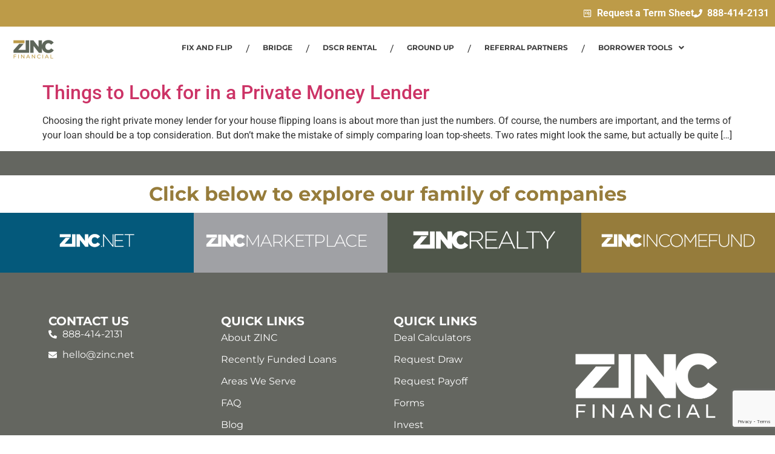

--- FILE ---
content_type: text/html; charset=UTF-8
request_url: https://zincfinancial.com/tag/private-money-lender/
body_size: 26888
content:
<!DOCTYPE html>
<html lang="en-US">
<head>
	<meta charset="UTF-8" />
	<meta name="viewport" content="width=device-width, initial-scale=1" />
	<link rel="profile" href="http://gmpg.org/xfn/11" />
	<link rel="pingback" href="https://zincfinancial.com/xmlrpc.php" />
	<title>= private money lender &#8211; ZINC Financial</title>
<meta name='robots' content='max-image-preview:large' />

<!-- Google Tag Manager by PYS -->
    <script data-cfasync="false" data-pagespeed-no-defer>
	    window.dataLayerPYS = window.dataLayerPYS || [];
	</script>
<!-- End Google Tag Manager by PYS --><script type='application/javascript'  id='pys-version-script'>console.log('PixelYourSite Free version 11.1.3');</script>
<link rel="alternate" type="application/rss+xml" title="ZINC Financial &raquo; Feed" href="https://zincfinancial.com/feed/" />
<link rel="alternate" type="application/rss+xml" title="ZINC Financial &raquo; Comments Feed" href="https://zincfinancial.com/comments/feed/" />
<link rel="alternate" type="application/rss+xml" title="ZINC Financial &raquo; = private money lender Tag Feed" href="https://zincfinancial.com/tag/private-money-lender/feed/" />
<style id='wp-img-auto-sizes-contain-inline-css'>
img:is([sizes=auto i],[sizes^="auto," i]){contain-intrinsic-size:3000px 1500px}
/*# sourceURL=wp-img-auto-sizes-contain-inline-css */
</style>
<link rel='stylesheet' id='hfe-widgets-style-css' href='https://zincfinancial.com/wp-content/plugins/header-footer-elementor/inc/widgets-css/frontend.css?ver=2.6.1' media='all' />
<style id='wp-emoji-styles-inline-css'>

	img.wp-smiley, img.emoji {
		display: inline !important;
		border: none !important;
		box-shadow: none !important;
		height: 1em !important;
		width: 1em !important;
		margin: 0 0.07em !important;
		vertical-align: -0.1em !important;
		background: none !important;
		padding: 0 !important;
	}
/*# sourceURL=wp-emoji-styles-inline-css */
</style>
<link rel='stylesheet' id='wp-block-library-css' href='https://zincfinancial.com/wp-includes/css/dist/block-library/style.min.css?ver=6.9' media='all' />
<style id='global-styles-inline-css'>
:root{--wp--preset--aspect-ratio--square: 1;--wp--preset--aspect-ratio--4-3: 4/3;--wp--preset--aspect-ratio--3-4: 3/4;--wp--preset--aspect-ratio--3-2: 3/2;--wp--preset--aspect-ratio--2-3: 2/3;--wp--preset--aspect-ratio--16-9: 16/9;--wp--preset--aspect-ratio--9-16: 9/16;--wp--preset--color--black: #000000;--wp--preset--color--cyan-bluish-gray: #abb8c3;--wp--preset--color--white: #ffffff;--wp--preset--color--pale-pink: #f78da7;--wp--preset--color--vivid-red: #cf2e2e;--wp--preset--color--luminous-vivid-orange: #ff6900;--wp--preset--color--luminous-vivid-amber: #fcb900;--wp--preset--color--light-green-cyan: #7bdcb5;--wp--preset--color--vivid-green-cyan: #00d084;--wp--preset--color--pale-cyan-blue: #8ed1fc;--wp--preset--color--vivid-cyan-blue: #0693e3;--wp--preset--color--vivid-purple: #9b51e0;--wp--preset--gradient--vivid-cyan-blue-to-vivid-purple: linear-gradient(135deg,rgb(6,147,227) 0%,rgb(155,81,224) 100%);--wp--preset--gradient--light-green-cyan-to-vivid-green-cyan: linear-gradient(135deg,rgb(122,220,180) 0%,rgb(0,208,130) 100%);--wp--preset--gradient--luminous-vivid-amber-to-luminous-vivid-orange: linear-gradient(135deg,rgb(252,185,0) 0%,rgb(255,105,0) 100%);--wp--preset--gradient--luminous-vivid-orange-to-vivid-red: linear-gradient(135deg,rgb(255,105,0) 0%,rgb(207,46,46) 100%);--wp--preset--gradient--very-light-gray-to-cyan-bluish-gray: linear-gradient(135deg,rgb(238,238,238) 0%,rgb(169,184,195) 100%);--wp--preset--gradient--cool-to-warm-spectrum: linear-gradient(135deg,rgb(74,234,220) 0%,rgb(151,120,209) 20%,rgb(207,42,186) 40%,rgb(238,44,130) 60%,rgb(251,105,98) 80%,rgb(254,248,76) 100%);--wp--preset--gradient--blush-light-purple: linear-gradient(135deg,rgb(255,206,236) 0%,rgb(152,150,240) 100%);--wp--preset--gradient--blush-bordeaux: linear-gradient(135deg,rgb(254,205,165) 0%,rgb(254,45,45) 50%,rgb(107,0,62) 100%);--wp--preset--gradient--luminous-dusk: linear-gradient(135deg,rgb(255,203,112) 0%,rgb(199,81,192) 50%,rgb(65,88,208) 100%);--wp--preset--gradient--pale-ocean: linear-gradient(135deg,rgb(255,245,203) 0%,rgb(182,227,212) 50%,rgb(51,167,181) 100%);--wp--preset--gradient--electric-grass: linear-gradient(135deg,rgb(202,248,128) 0%,rgb(113,206,126) 100%);--wp--preset--gradient--midnight: linear-gradient(135deg,rgb(2,3,129) 0%,rgb(40,116,252) 100%);--wp--preset--font-size--small: 13px;--wp--preset--font-size--medium: 20px;--wp--preset--font-size--large: 36px;--wp--preset--font-size--x-large: 42px;--wp--preset--spacing--20: 0.44rem;--wp--preset--spacing--30: 0.67rem;--wp--preset--spacing--40: 1rem;--wp--preset--spacing--50: 1.5rem;--wp--preset--spacing--60: 2.25rem;--wp--preset--spacing--70: 3.38rem;--wp--preset--spacing--80: 5.06rem;--wp--preset--shadow--natural: 6px 6px 9px rgba(0, 0, 0, 0.2);--wp--preset--shadow--deep: 12px 12px 50px rgba(0, 0, 0, 0.4);--wp--preset--shadow--sharp: 6px 6px 0px rgba(0, 0, 0, 0.2);--wp--preset--shadow--outlined: 6px 6px 0px -3px rgb(255, 255, 255), 6px 6px rgb(0, 0, 0);--wp--preset--shadow--crisp: 6px 6px 0px rgb(0, 0, 0);}:root { --wp--style--global--content-size: 800px;--wp--style--global--wide-size: 1200px; }:where(body) { margin: 0; }.wp-site-blocks > .alignleft { float: left; margin-right: 2em; }.wp-site-blocks > .alignright { float: right; margin-left: 2em; }.wp-site-blocks > .aligncenter { justify-content: center; margin-left: auto; margin-right: auto; }:where(.wp-site-blocks) > * { margin-block-start: 24px; margin-block-end: 0; }:where(.wp-site-blocks) > :first-child { margin-block-start: 0; }:where(.wp-site-blocks) > :last-child { margin-block-end: 0; }:root { --wp--style--block-gap: 24px; }:root :where(.is-layout-flow) > :first-child{margin-block-start: 0;}:root :where(.is-layout-flow) > :last-child{margin-block-end: 0;}:root :where(.is-layout-flow) > *{margin-block-start: 24px;margin-block-end: 0;}:root :where(.is-layout-constrained) > :first-child{margin-block-start: 0;}:root :where(.is-layout-constrained) > :last-child{margin-block-end: 0;}:root :where(.is-layout-constrained) > *{margin-block-start: 24px;margin-block-end: 0;}:root :where(.is-layout-flex){gap: 24px;}:root :where(.is-layout-grid){gap: 24px;}.is-layout-flow > .alignleft{float: left;margin-inline-start: 0;margin-inline-end: 2em;}.is-layout-flow > .alignright{float: right;margin-inline-start: 2em;margin-inline-end: 0;}.is-layout-flow > .aligncenter{margin-left: auto !important;margin-right: auto !important;}.is-layout-constrained > .alignleft{float: left;margin-inline-start: 0;margin-inline-end: 2em;}.is-layout-constrained > .alignright{float: right;margin-inline-start: 2em;margin-inline-end: 0;}.is-layout-constrained > .aligncenter{margin-left: auto !important;margin-right: auto !important;}.is-layout-constrained > :where(:not(.alignleft):not(.alignright):not(.alignfull)){max-width: var(--wp--style--global--content-size);margin-left: auto !important;margin-right: auto !important;}.is-layout-constrained > .alignwide{max-width: var(--wp--style--global--wide-size);}body .is-layout-flex{display: flex;}.is-layout-flex{flex-wrap: wrap;align-items: center;}.is-layout-flex > :is(*, div){margin: 0;}body .is-layout-grid{display: grid;}.is-layout-grid > :is(*, div){margin: 0;}body{padding-top: 0px;padding-right: 0px;padding-bottom: 0px;padding-left: 0px;}a:where(:not(.wp-element-button)){text-decoration: underline;}:root :where(.wp-element-button, .wp-block-button__link){background-color: #32373c;border-width: 0;color: #fff;font-family: inherit;font-size: inherit;font-style: inherit;font-weight: inherit;letter-spacing: inherit;line-height: inherit;padding-top: calc(0.667em + 2px);padding-right: calc(1.333em + 2px);padding-bottom: calc(0.667em + 2px);padding-left: calc(1.333em + 2px);text-decoration: none;text-transform: inherit;}.has-black-color{color: var(--wp--preset--color--black) !important;}.has-cyan-bluish-gray-color{color: var(--wp--preset--color--cyan-bluish-gray) !important;}.has-white-color{color: var(--wp--preset--color--white) !important;}.has-pale-pink-color{color: var(--wp--preset--color--pale-pink) !important;}.has-vivid-red-color{color: var(--wp--preset--color--vivid-red) !important;}.has-luminous-vivid-orange-color{color: var(--wp--preset--color--luminous-vivid-orange) !important;}.has-luminous-vivid-amber-color{color: var(--wp--preset--color--luminous-vivid-amber) !important;}.has-light-green-cyan-color{color: var(--wp--preset--color--light-green-cyan) !important;}.has-vivid-green-cyan-color{color: var(--wp--preset--color--vivid-green-cyan) !important;}.has-pale-cyan-blue-color{color: var(--wp--preset--color--pale-cyan-blue) !important;}.has-vivid-cyan-blue-color{color: var(--wp--preset--color--vivid-cyan-blue) !important;}.has-vivid-purple-color{color: var(--wp--preset--color--vivid-purple) !important;}.has-black-background-color{background-color: var(--wp--preset--color--black) !important;}.has-cyan-bluish-gray-background-color{background-color: var(--wp--preset--color--cyan-bluish-gray) !important;}.has-white-background-color{background-color: var(--wp--preset--color--white) !important;}.has-pale-pink-background-color{background-color: var(--wp--preset--color--pale-pink) !important;}.has-vivid-red-background-color{background-color: var(--wp--preset--color--vivid-red) !important;}.has-luminous-vivid-orange-background-color{background-color: var(--wp--preset--color--luminous-vivid-orange) !important;}.has-luminous-vivid-amber-background-color{background-color: var(--wp--preset--color--luminous-vivid-amber) !important;}.has-light-green-cyan-background-color{background-color: var(--wp--preset--color--light-green-cyan) !important;}.has-vivid-green-cyan-background-color{background-color: var(--wp--preset--color--vivid-green-cyan) !important;}.has-pale-cyan-blue-background-color{background-color: var(--wp--preset--color--pale-cyan-blue) !important;}.has-vivid-cyan-blue-background-color{background-color: var(--wp--preset--color--vivid-cyan-blue) !important;}.has-vivid-purple-background-color{background-color: var(--wp--preset--color--vivid-purple) !important;}.has-black-border-color{border-color: var(--wp--preset--color--black) !important;}.has-cyan-bluish-gray-border-color{border-color: var(--wp--preset--color--cyan-bluish-gray) !important;}.has-white-border-color{border-color: var(--wp--preset--color--white) !important;}.has-pale-pink-border-color{border-color: var(--wp--preset--color--pale-pink) !important;}.has-vivid-red-border-color{border-color: var(--wp--preset--color--vivid-red) !important;}.has-luminous-vivid-orange-border-color{border-color: var(--wp--preset--color--luminous-vivid-orange) !important;}.has-luminous-vivid-amber-border-color{border-color: var(--wp--preset--color--luminous-vivid-amber) !important;}.has-light-green-cyan-border-color{border-color: var(--wp--preset--color--light-green-cyan) !important;}.has-vivid-green-cyan-border-color{border-color: var(--wp--preset--color--vivid-green-cyan) !important;}.has-pale-cyan-blue-border-color{border-color: var(--wp--preset--color--pale-cyan-blue) !important;}.has-vivid-cyan-blue-border-color{border-color: var(--wp--preset--color--vivid-cyan-blue) !important;}.has-vivid-purple-border-color{border-color: var(--wp--preset--color--vivid-purple) !important;}.has-vivid-cyan-blue-to-vivid-purple-gradient-background{background: var(--wp--preset--gradient--vivid-cyan-blue-to-vivid-purple) !important;}.has-light-green-cyan-to-vivid-green-cyan-gradient-background{background: var(--wp--preset--gradient--light-green-cyan-to-vivid-green-cyan) !important;}.has-luminous-vivid-amber-to-luminous-vivid-orange-gradient-background{background: var(--wp--preset--gradient--luminous-vivid-amber-to-luminous-vivid-orange) !important;}.has-luminous-vivid-orange-to-vivid-red-gradient-background{background: var(--wp--preset--gradient--luminous-vivid-orange-to-vivid-red) !important;}.has-very-light-gray-to-cyan-bluish-gray-gradient-background{background: var(--wp--preset--gradient--very-light-gray-to-cyan-bluish-gray) !important;}.has-cool-to-warm-spectrum-gradient-background{background: var(--wp--preset--gradient--cool-to-warm-spectrum) !important;}.has-blush-light-purple-gradient-background{background: var(--wp--preset--gradient--blush-light-purple) !important;}.has-blush-bordeaux-gradient-background{background: var(--wp--preset--gradient--blush-bordeaux) !important;}.has-luminous-dusk-gradient-background{background: var(--wp--preset--gradient--luminous-dusk) !important;}.has-pale-ocean-gradient-background{background: var(--wp--preset--gradient--pale-ocean) !important;}.has-electric-grass-gradient-background{background: var(--wp--preset--gradient--electric-grass) !important;}.has-midnight-gradient-background{background: var(--wp--preset--gradient--midnight) !important;}.has-small-font-size{font-size: var(--wp--preset--font-size--small) !important;}.has-medium-font-size{font-size: var(--wp--preset--font-size--medium) !important;}.has-large-font-size{font-size: var(--wp--preset--font-size--large) !important;}.has-x-large-font-size{font-size: var(--wp--preset--font-size--x-large) !important;}
/*# sourceURL=global-styles-inline-css */
</style>

<link rel='stylesheet' id='CALCULATIONCF7-front-css-css' href='https://zincfinancial.com/wp-content/plugins/calculation-for-contact-form-7/assets/css/front.css?ver=2.0.0' media='all' />
<link rel='stylesheet' id='contact-form-7-css' href='https://zincfinancial.com/wp-content/plugins/contact-form-7/includes/css/styles.css?ver=6.1.2' media='all' />
<link rel='stylesheet' id='cf7msm_styles-css' href='https://zincfinancial.com/wp-content/plugins/contact-form-7-multi-step-module/resources/cf7msm.css?ver=4.4.4' media='all' />
<link rel='stylesheet' id='DSCF7-front-css-css' href='https://zincfinancial.com/wp-content/plugins/digital-signature-for-contact-form-7/assets/css/front.css?ver=1.0.0' media='all' />
<link rel='stylesheet' id='mfcf7_zl_button_style-css' href='https://zincfinancial.com/wp-content/plugins/multiline-files-for-contact-form-7/css/style.css?12&#038;ver=6.9' media='all' />
<link rel='stylesheet' id='qis_style-css' href='https://zincfinancial.com/wp-content/plugins/quick-interest-slider/slider.css?ver=1' media='all' />
<link rel='stylesheet' id='jquery-style-css' href='https://code.jquery.com/ui/1.13.2/themes/base/jquery-ui.css' media='1' />
<link rel='stylesheet' id='blog-listing-widget-css' href='https://zincfinancial.com/wp-content/plugins/zinc/elementor/widget/blog-list.css?ver=6.9' media='all' />
<link rel='stylesheet' id='hfe-style-css' href='https://zincfinancial.com/wp-content/plugins/header-footer-elementor/assets/css/header-footer-elementor.css?ver=2.6.1' media='all' />
<link rel='stylesheet' id='elementor-frontend-css' href='https://zincfinancial.com/wp-content/plugins/elementor/assets/css/frontend.min.css?ver=3.32.5' media='all' />
<link rel='stylesheet' id='elementor-post-32778-css' href='https://zincfinancial.com/wp-content/uploads/elementor/css/post-32778.css?ver=1768459642' media='all' />
<link rel='stylesheet' id='elementor-post-34011-css' href='https://zincfinancial.com/wp-content/uploads/elementor/css/post-34011.css?ver=1768613097' media='all' />
<link rel='stylesheet' id='elementor-post-34063-css' href='https://zincfinancial.com/wp-content/uploads/elementor/css/post-34063.css?ver=1768459643' media='all' />
<link rel='stylesheet' id='hello-elementor-css' href='https://zincfinancial.com/wp-content/themes/hello-elementor/assets/css/reset.css?ver=3.4.5' media='all' />
<link rel='stylesheet' id='hello-elementor-theme-style-css' href='https://zincfinancial.com/wp-content/themes/hello-elementor/assets/css/theme.css?ver=3.4.5' media='all' />
<link rel='stylesheet' id='dtpicker-css' href='https://zincfinancial.com/wp-content/plugins/date-time-picker-field/assets/js/vendor/datetimepicker/jquery.datetimepicker.min.css?ver=6.9' media='all' />
<link rel='stylesheet' id='hfe-elementor-icons-css' href='https://zincfinancial.com/wp-content/plugins/elementor/assets/lib/eicons/css/elementor-icons.min.css?ver=5.34.0' media='all' />
<link rel='stylesheet' id='hfe-icons-list-css' href='https://zincfinancial.com/wp-content/plugins/elementor/assets/css/widget-icon-list.min.css?ver=3.24.3' media='all' />
<link rel='stylesheet' id='hfe-social-icons-css' href='https://zincfinancial.com/wp-content/plugins/elementor/assets/css/widget-social-icons.min.css?ver=3.24.0' media='all' />
<link rel='stylesheet' id='hfe-social-share-icons-brands-css' href='https://zincfinancial.com/wp-content/plugins/elementor/assets/lib/font-awesome/css/brands.css?ver=5.15.3' media='all' />
<link rel='stylesheet' id='hfe-social-share-icons-fontawesome-css' href='https://zincfinancial.com/wp-content/plugins/elementor/assets/lib/font-awesome/css/fontawesome.css?ver=5.15.3' media='all' />
<link rel='stylesheet' id='hfe-nav-menu-icons-css' href='https://zincfinancial.com/wp-content/plugins/elementor/assets/lib/font-awesome/css/solid.css?ver=5.15.3' media='all' />
<link rel='stylesheet' id='hfe-widget-blockquote-css' href='https://zincfinancial.com/wp-content/plugins/elementor-pro/assets/css/widget-blockquote.min.css?ver=3.25.0' media='all' />
<link rel='stylesheet' id='hfe-mega-menu-css' href='https://zincfinancial.com/wp-content/plugins/elementor-pro/assets/css/widget-mega-menu.min.css?ver=3.26.2' media='all' />
<link rel='stylesheet' id='hfe-nav-menu-widget-css' href='https://zincfinancial.com/wp-content/plugins/elementor-pro/assets/css/widget-nav-menu.min.css?ver=3.26.0' media='all' />
<link rel='stylesheet' id='wpgdprc-front-css-css' href='https://zincfinancial.com/wp-content/plugins/wp-gdpr-compliance/Assets/css/front.css?ver=1697462948' media='all' />
<style id='wpgdprc-front-css-inline-css'>
:root{--wp-gdpr--bar--background-color: #000000;--wp-gdpr--bar--color: #ffffff;--wp-gdpr--button--background-color: #000000;--wp-gdpr--button--background-color--darken: #000000;--wp-gdpr--button--color: #ffffff;}
/*# sourceURL=wpgdprc-front-css-inline-css */
</style>
<link rel='stylesheet' id='cf7_calculator-css' href='https://zincfinancial.com/wp-content/plugins/cf7-cost-calculator-price-calculation/frontend/js/style.css?ver=6.9' media='all' />
<link rel='stylesheet' id='zincwp-css' href='https://zincfinancial.com/wp-content/plugins/zinc/ui/css/plugin.css?ver=0.0.10' media='all' />
<link rel='stylesheet' id='zincwp-print-css' href='https://zincfinancial.com/wp-content/plugins/zinc/ui/css/print.css?ver=0.0.10' media='print' />
<link rel='stylesheet' id='elementor-gf-local-montserrat-css' href='https://zincfinancial.com/wp-content/uploads/elementor/google-fonts/css/montserrat.css?ver=1753826764' media='all' />
<link rel='stylesheet' id='elementor-gf-local-roboto-css' href='https://zincfinancial.com/wp-content/uploads/elementor/google-fonts/css/roboto.css?ver=1753723628' media='all' />
<script src="https://zincfinancial.com/wp-includes/js/jquery/jquery.min.js?ver=3.7.1" id="jquery-core-js"></script>
<script src="https://zincfinancial.com/wp-includes/js/jquery/jquery-migrate.min.js?ver=3.4.1" id="jquery-migrate-js"></script>
<script id="jquery-js-after">
!function($){"use strict";$(document).ready(function(){$(this).scrollTop()>100&&$(".hfe-scroll-to-top-wrap").removeClass("hfe-scroll-to-top-hide"),$(window).scroll(function(){$(this).scrollTop()<100?$(".hfe-scroll-to-top-wrap").fadeOut(300):$(".hfe-scroll-to-top-wrap").fadeIn(300)}),$(".hfe-scroll-to-top-wrap").on("click",function(){$("html, body").animate({scrollTop:0},300);return!1})})}(jQuery);
!function($){'use strict';$(document).ready(function(){var bar=$('.hfe-reading-progress-bar');if(!bar.length)return;$(window).on('scroll',function(){var s=$(window).scrollTop(),d=$(document).height()-$(window).height(),p=d? s/d*100:0;bar.css('width',p+'%')});});}(jQuery);
//# sourceURL=jquery-js-after
</script>
<script src="https://zincfinancial.com/wp-content/plugins/digital-signature-for-contact-form-7/assets/js/digital_signature_pad.js?ver=1.0.0" id="DSCF7-jquery-sign-js-js"></script>
<script src="https://zincfinancial.com/wp-content/plugins/multiline-files-for-contact-form-7/js/zl-multine-files.js?ver=6.9" id="mfcf7_zl_multiline_files_script-js"></script>
<script src="https://zincfinancial.com/wp-content/plugins/sticky-menu-or-anything-on-scroll/assets/js/jq-sticky-anything.min.js?ver=2.1.1" id="stickyAnythingLib-js"></script>
<script src="https://zincfinancial.com/wp-content/plugins/pixelyoursite/dist/scripts/jquery.bind-first-0.2.3.min.js?ver=6.9" id="jquery-bind-first-js"></script>
<script src="https://zincfinancial.com/wp-content/plugins/pixelyoursite/dist/scripts/js.cookie-2.1.3.min.js?ver=2.1.3" id="js-cookie-pys-js"></script>
<script src="https://zincfinancial.com/wp-content/plugins/pixelyoursite/dist/scripts/tld.min.js?ver=2.3.1" id="js-tld-js"></script>
<script id="pys-js-extra">
var pysOptions = {"staticEvents":{"facebook":{"init_event":[{"delay":0,"type":"static","ajaxFire":false,"name":"PageView","pixelIds":["341417577948686"],"eventID":"54f020e5-65f7-457e-9385-6671852f577b","params":{"page_title":"= private money lender","post_type":"tag","post_id":151,"plugin":"PixelYourSite","user_role":"guest","event_url":"zincfinancial.com/tag/private-money-lender/"},"e_id":"init_event","ids":[],"hasTimeWindow":false,"timeWindow":0,"woo_order":"","edd_order":""}]}},"dynamicEvents":[],"triggerEvents":[],"triggerEventTypes":[],"facebook":{"pixelIds":["341417577948686"],"advancedMatching":[],"advancedMatchingEnabled":false,"removeMetadata":false,"wooVariableAsSimple":false,"serverApiEnabled":false,"wooCRSendFromServer":false,"send_external_id":null,"enabled_medical":false,"do_not_track_medical_param":["event_url","post_title","page_title","landing_page","content_name","categories","category_name","tags"],"meta_ldu":false},"ga":{"trackingIds":["G-S1J8MGRLCF"],"commentEventEnabled":true,"downloadEnabled":true,"formEventEnabled":true,"crossDomainEnabled":false,"crossDomainAcceptIncoming":false,"crossDomainDomains":[],"isDebugEnabled":["index_0"],"serverContainerUrls":{"G-S1J8MGRLCF":{"enable_server_container":"","server_container_url":"","transport_url":""}},"additionalConfig":{"G-S1J8MGRLCF":{"first_party_collection":true}},"disableAdvertisingFeatures":false,"disableAdvertisingPersonalization":false,"wooVariableAsSimple":true,"custom_page_view_event":false},"debug":"","siteUrl":"https://zincfinancial.com","ajaxUrl":"https://zincfinancial.com/wp-admin/admin-ajax.php","ajax_event":"732b192f7b","enable_remove_download_url_param":"1","cookie_duration":"7","last_visit_duration":"60","enable_success_send_form":"","ajaxForServerEvent":"1","ajaxForServerStaticEvent":"1","useSendBeacon":"1","send_external_id":"1","external_id_expire":"180","track_cookie_for_subdomains":"1","google_consent_mode":"1","gdpr":{"ajax_enabled":false,"all_disabled_by_api":false,"facebook_disabled_by_api":false,"analytics_disabled_by_api":false,"google_ads_disabled_by_api":false,"pinterest_disabled_by_api":false,"bing_disabled_by_api":false,"externalID_disabled_by_api":false,"facebook_prior_consent_enabled":true,"analytics_prior_consent_enabled":true,"google_ads_prior_consent_enabled":null,"pinterest_prior_consent_enabled":true,"bing_prior_consent_enabled":true,"cookiebot_integration_enabled":false,"cookiebot_facebook_consent_category":"marketing","cookiebot_analytics_consent_category":"statistics","cookiebot_tiktok_consent_category":"marketing","cookiebot_google_ads_consent_category":"marketing","cookiebot_pinterest_consent_category":"marketing","cookiebot_bing_consent_category":"marketing","consent_magic_integration_enabled":false,"real_cookie_banner_integration_enabled":false,"cookie_notice_integration_enabled":false,"cookie_law_info_integration_enabled":false,"analytics_storage":{"enabled":true,"value":"granted","filter":false},"ad_storage":{"enabled":true,"value":"granted","filter":false},"ad_user_data":{"enabled":true,"value":"granted","filter":false},"ad_personalization":{"enabled":true,"value":"granted","filter":false}},"cookie":{"disabled_all_cookie":false,"disabled_start_session_cookie":false,"disabled_advanced_form_data_cookie":false,"disabled_landing_page_cookie":false,"disabled_first_visit_cookie":false,"disabled_trafficsource_cookie":false,"disabled_utmTerms_cookie":false,"disabled_utmId_cookie":false},"tracking_analytics":{"TrafficSource":"direct","TrafficLanding":"undefined","TrafficUtms":[],"TrafficUtmsId":[]},"GATags":{"ga_datalayer_type":"default","ga_datalayer_name":"dataLayerPYS"},"woo":{"enabled":false},"edd":{"enabled":false},"cache_bypass":"1769442704"};
//# sourceURL=pys-js-extra
</script>
<script src="https://zincfinancial.com/wp-content/plugins/pixelyoursite/dist/scripts/public.js?ver=11.1.3" id="pys-js"></script>
<script id="wpgdprc-front-js-js-extra">
var wpgdprcFront = {"ajaxUrl":"https://zincfinancial.com/wp-admin/admin-ajax.php","ajaxNonce":"39d7913b59","ajaxArg":"security","pluginPrefix":"wpgdprc","blogId":"1","isMultiSite":"","locale":"en_US","showSignUpModal":"","showFormModal":"","cookieName":"wpgdprc-consent","consentVersion":"","path":"/","prefix":"wpgdprc"};
//# sourceURL=wpgdprc-front-js-js-extra
</script>
<script src="https://zincfinancial.com/wp-content/plugins/wp-gdpr-compliance/Assets/js/front.min.js?ver=1697462948" id="wpgdprc-front-js-js"></script>
<script src="https://zincfinancial.com/wp-content/plugins/cf7-cost-calculator-price-calculation/frontend/js/autoNumeric-1.9.45.js?ver=1.9.45" id="autoNumeric-js"></script>
<script src="https://zincfinancial.com/wp-content/plugins/cf7-cost-calculator-price-calculation/frontend/js/formula_evaluator-min.js?ver=6.9" id="formula_evaluator-js"></script>
<script id="cf7_calculator-js-extra">
var cf7_calculator = {"data":""};
//# sourceURL=cf7_calculator-js-extra
</script>
<script src="https://zincfinancial.com/wp-content/plugins/cf7-cost-calculator-price-calculation/frontend/js/cf7_calculator.js?ver=6.9" id="cf7_calculator-js"></script>
<link rel="https://api.w.org/" href="https://zincfinancial.com/wp-json/" /><link rel="alternate" title="JSON" type="application/json" href="https://zincfinancial.com/wp-json/wp/v2/tags/151" /><link rel="EditURI" type="application/rsd+xml" title="RSD" href="https://zincfinancial.com/xmlrpc.php?rsd" />
<style>form.qis_form {background:#FFF;}
.qis_form {width:100%;max-width:100%;}
.qis, .qis__fill {width: 100%;height: 6.4px;background: #f7f7f7;border-radius: 3.2px;}
.qis__fill {background: #f20000;border-radius: 3.2px 0 0 3.2px;}
.qis__handle {width: 30px;height: 30px;top: -12.8px;background: #f20000;border: 1px solid #f20000;position: absolute;border-radius:50%;}
.total {font-weight:bold;border-top:1px solid #FFF;margin-top:6px;text-align:left;}
.qis--horizontal {margin: 12.8px 0;}
.qis-slidercenter {color:#465069;font-size:0px;}
.qis-sliderleft, .qis-sliderright {color:#afafaf;font-size:23.2px;}
.slider-label {color:#888888;font-size:19.2px;margin:1em 0 0 0;}
.qis-interest, .qis-repayments {color:#1e1d22;font-size:16px;margin:0 0 1em 0;}
.qis-total {color:#1e1d22;font-size:24px;margin:0 0 1em 0;}
.qis_tooltip_body {border: 3px solid #3D9BE9; background-color: #343848; border-radius: 10px; color: #FFFFFF;}
.qis_tooltip_content {overflow: hidden; width: 100%; height: 100%;}
.checkradio input[type=radio]:not(old) + label &gt; span{border:3px solid #f20000}
.checkradio input[type=radio]:not(old):checked + label &gt; span{background: #f20000;border: 3px solid #f20000;}
.circle-control svg {fill: #3D9BE9;height:32px;vertical-align:text-bottom;}
.circle-control svg:hover {fill: #0a2351;}
.qis-outputs {background: #cce6ff;padding:10px;}
.qis_buttons, .qis_slideroutputs {line-height:0px;margin-bottom:12px;}
.qis-add-float {display:grid;grid-template-columns:60% 38%;grid-gap:2%;}
@media only screen and (max-width:600px) {.qis-add-float{display:block;}
.qis-slidercenter {font-size:23.2px;}.qis_buttons, .qis_slideroutputs {margin-bottom:6px;}
}</style><script type="text/javascript">qis__rates = [];</script><style>.qis-register {max-width:100%;overflow:hidden;}.qis-register .submit, .toggle-qis a {color:#FFF;background:#343848;border:1px solid #415063;font-size: inherit;-webkit-border-radius:5px;border-radius:5px;}.qis-register .submit:hover {background:#415063;}.qis-register input[type=text], .qis-register input[type=tel], .qis-register textarea, .qis-register select, .qis_checkbox label, #calculators {color:#343848;border:1px solid #f5f7f8;background-color:#FFFFFF;}.registerradio input[type=radio]:not(old) + label &gt; span{border:1px solid #f5f7f8;}.qis-register input:focus, .qis-register textarea:focus {background:#FFFFCC;}.qis-register input[type=text].required, .qis-register input[type=tel].required, .qis-register textarea.required, .qis-register select.required {border:1px solid #00C618}.qis-register p {color:#343848;margin: 6px 0 !important;padding: 0 !important;}.qis-register .error {color:#D31900 !important;border-color:#D31900 !important;}.qis-apply a {color:#FFF;background:#343848;border:1px solid #415063;font-size: inherit;-webkit-border-radius:5px;border-radius:5px;;}.qis-apply a:hover {background:#415063;}</style>    <script src="https://analytics.ahrefs.com/analytics.js" data-key="rRKfd+B9IvA2k3c8n09ZiQ" async></script>
    
    <!-- Google tag (gtag.js) -->
<script async src="https://www.googletagmanager.com/gtag/js?id=G-4EC4BT5ME2&l=dataLayerPYS"></script>
<script>
  window.dataLayerPYS = window.dataLayerPYS || [];
  function gtag(){dataLayerPYS.push(arguments);}
  gtag('js', new Date());

  gtag('config', 'G-4EC4BT5ME2');
</script>
    <meta name="generator" content="Elementor 3.32.5; features: e_font_icon_svg, additional_custom_breakpoints; settings: css_print_method-external, google_font-enabled, font_display-swap">
			<style>
				.e-con.e-parent:nth-of-type(n+4):not(.e-lazyloaded):not(.e-no-lazyload),
				.e-con.e-parent:nth-of-type(n+4):not(.e-lazyloaded):not(.e-no-lazyload) * {
					background-image: none !important;
				}
				@media screen and (max-height: 1024px) {
					.e-con.e-parent:nth-of-type(n+3):not(.e-lazyloaded):not(.e-no-lazyload),
					.e-con.e-parent:nth-of-type(n+3):not(.e-lazyloaded):not(.e-no-lazyload) * {
						background-image: none !important;
					}
				}
				@media screen and (max-height: 640px) {
					.e-con.e-parent:nth-of-type(n+2):not(.e-lazyloaded):not(.e-no-lazyload),
					.e-con.e-parent:nth-of-type(n+2):not(.e-lazyloaded):not(.e-no-lazyload) * {
						background-image: none !important;
					}
				}
			</style>
			<link rel="icon" href="https://zincfinancial.com/wp-content/uploads/2023/11/cropped-ZINC-Financial-Inc-Fav-2020-32x32-1.png" sizes="32x32" />
<link rel="icon" href="https://zincfinancial.com/wp-content/uploads/2023/11/cropped-ZINC-Financial-Inc-Fav-2020-32x32-1.png" sizes="192x192" />
<link rel="apple-touch-icon" href="https://zincfinancial.com/wp-content/uploads/2023/11/cropped-ZINC-Financial-Inc-Fav-2020-32x32-1.png" />
<meta name="msapplication-TileImage" content="https://zincfinancial.com/wp-content/uploads/2023/11/cropped-ZINC-Financial-Inc-Fav-2020-32x32-1.png" />
		<style id="wp-custom-css">
			html, body{
	max-width:100%;
	overflow-x:hidden;
}



#HeroSection .home_hero_button{
    cursor: pointer;
    display: inline-block;
    text-transform: capitalize;
    white-space: nowrap !important;
    padding: 16px 32px;
    font-size: 16px;
    line-height: 18px;
    overflow: hidden;
    font-weight: 400;
    text-align: center;
    letter-spacing: 0;
    border: none;
    background-color: #5F675A;
    color: #fff !important;
	  box-shadow: 6px 5px 0px #BD9B48;
	border-radius: 3px;
}

#HeroImage figure{
	overflow: visible !important;
}
#HeroImage figure img{
    width: 50vw;
    max-width: 100vw;
    overflow: visible;
    object-fit: cover;
    object-position: top;
} 


#ReferralSectionRow{
	display:flex;
	align-items:center;
	justify-content: space-between;
}
#ReferralSectionRow .home_hero_button_white{
    cursor: pointer;
    display: inline-block;
    text-transform: capitalize;
    white-space: nowrap !important;
    padding: 24px 32px;
    font-size: 16px;
    line-height: 18px;
    overflow: hidden;
    font-weight: 600;
    text-align: center;
    letter-spacing: 0;
    border: none;
    background-color: #fff;
    color: #BD9B48 !important;
	border-radius: 3px;
}
.home_hero_button_plain{
	color:#fff !important;
	 font-size: 14px;
	font-style:italic;
  line-height: 18px;
  font-weight: 400;
}
.vc_custom_1734612562962 img{
	border-radius: 16px;
}
#ReferralSectionBottomRow{
	display:flex;
	align-items:end;
	justify-content: space-between;
}
#ReferralSectionBottomRow2{
	display:flex;
	justify-content:center;
	align-items:center;
}
#TabsSection .vc_tta.vc_tta-spacing-1 .vc_tta-tabs-list{
	margin: 0 !important;
	border-bottom:2px solid #5f675a;
	overflow:visible;
}
#TabsSection .vc_tta-tab a{
		background-color: transparent !important;
		color: #5f675a !important;
		font-size: 20px;
	font-weight: normal;
	margin: 0 !important;
	position:relative;
	padding: 14px 55px !important;
}
#TabsSection .vc_tta-tab.vc_active a{
	font-weight: bold;
}


#TabsSection .vc_tta-tab.vc_active a::after {
  content: '';
  position: absolute;
  bottom: 0px;
  left: 0;
  right: 0;
/* 	top: 48px; */
  height: 4px;
  background-color: #5f675a;
	width:100%;
	transform:translateY(2px);
}

#TabsSection .vc_tta.vc_tta-spacing-1 .vc_tta-tab{
	margin: 0 !important;
	min-width: 300px;
	position:relative;
}
#TabsSection .vc_tta-panels, #TabsSection .vc_tta-panel-body{
	background-color: transparent;
	font-size:16px;
	line-height: 17px;
	font-weight: 500;
	font-family: Montserrat, sans-serif;
	border: none;
	padding-left:0px;
}
#TabsSection .vc_tta-tabs-container{
	overflow:visible;
}
#FundLoanSection{
	
}
#FundLoanSection .heading-white.heading , #FundLoanSection .heading-white.heading b {
	color: #5f675a !important;
	font-size: 35px !important;
	line-height: 45px important;
}
#CEOSection{
	min-height: 358px;
	overflow:visible;
}
#CEOCustomRow{
	min-height: 358px;
	overflow:visible;
	position: relative !important;
}
#CEOSection .CEOImageColumnContainer{
	position:absolute;
	right:0;
}
#CEOCard{
width: 59%;
	position: absolute;
	z-index:1;
	bottom:-60px;
	left: 0;
}

#CEOCard .card_bottom
.home_hero_button_white{
    cursor: pointer;
    display: inline-block;
    text-transform: capitalize;
    white-space: nowrap !important;
    padding: 24px 32px;
    font-size: 16px;
    line-height: 18px;
    overflow: hidden;
    font-weight: 600;
    text-align: center;
    letter-spacing: 0;
    border: none;
    background-color: #fff;
    color: #BD9B48 !important;
	border-radius: 3px;
}
#CEOCard .card_top{
	height: 70%; 
	padding: 60px 48px;
	display:flex; justify-content:center; flex-direction:column; background-color:#BD9B48;
}

#CEOCard .card_bottom{
	height: 30%; 
	padding: 20px 48px;
}
.column_position_unset{
	position:unset;
}


#EarnUpColumnAbsolute{ 
    position: absolute;
    right: 0;
	overflow:visible;
}
.over-flow-visible{
	overflow:visible !important;
}

.faq-heading{
	    line-height: 45px !important;
    text-align: left !important;
	color: #5f675a !important;
    font-size: 35px !important;
   font-family: "Montserrat",sans-serif !important;
	font-weight: 700 !important;
}



@media (max-width: 767px){
	#HeroImage{
position: unset;	
}
	 .home-heading br {
    display: none;
  }
	.button-container{
	justify-content:center !important;	
	}
	#ReferralSectionRow{
		flex-wrap: wrap;
		row-gap: 20px;
	}
	#CEOSection{
	min-height: 700px;
	overflow:visible;
}
	#CEOSection .CEOImageColumnContainer{
		position:unset;
	}
	.home_hero_button_plain{
		 font-size: 14px;
      line-height: 16px;
	}
	#EarnUpColumnAbsolute{ 
    position: unset;
		margin-top:30px;
}
	#HeroSectionRow, #ReferralSectionBottomRow{
	flex-wrap: wrap;
  row-gap: 20px;		
}
	#ReferralSectionBottomRow2{
	flex-wrap:wrap;
	row-gap:40px;
}
	#ReferralSectionBottomRow2 .SingleImage{
		text-align:center;
	}
	
	
	.fundloadsection_home_new h1{
		text-align:center !important;
	}
	.fundloadsection_home_new .recently-funded-class{
		margin: auto;
    width: fit-content;
		margin-bottom: 20px;
	}
	.vc_custom_1734692653788{
		margin-bottom: 40px !important;
	}
	#CEOCard{
		width: 100%;
		position: unset;
		z-index:1;
		bottom:0;		
		width: 100vw;
		max-width: 100vw;
		margin-left: -20px;
		overflow: visible;
		object-fit: cover;
		object-position: top;
		border-radius:0px !important;
	}
	
	#CEOCard .card_top{
	height: 70%; 
		padding: 30px 20px !important; display:flex; justify-content:center; flex-direction:column; background-color:#BD9B48;
}
		#CEOCard .card_top .top_text{
	line-height: normal !important;
}
	
	#CEOCard .card_bottom{
	height: 30%; 
	padding: 10px 20px;
}
		#CEOCard .card_bottom .bottom_text, #CEOCard .card_bottom .bottom_heading{
	line-height: normal !important;
}
	#CEOCard .card_bottom >div{
		display: block !important;
		text-align:center;
	}
	#CEOCustomRow .wpb_single_image.vc_align_center{
		text-align:center !important;
	}
	#CEOCard .card_bottom
.home_hero_button_white{
    padding: 11px 16px;
	    font-size: 14px;
    line-height: normal;
	}
	
	
#HeroSectionRow .home_hero_button{
    padding: 11px 16px;
	    font-size: 14px;
    line-height: normal;
}

#ReferralSectionRow .home_hero_button_white{
   padding: 11px 16px;
	    font-size: 14px;
    line-height: normal;
}
}

/* form styling */


#ReferralContactForm input[type="text"],#ReferralContactForm input[type="phone"],#ReferralContactForm input[type="tel"],#ReferralContactForm input[type="email"] {
	background:#5F675A !important;
		background-color:#5F675A !important;
	color: #fff !important;
font-family: 'Montserrat', sans-serif !important;
	font-size: 14px !important;
	width:100% !important;
	border: 1px solid #fff !important;
	border-radius: 3px;
}

#ReferralContactForm  form{
	text-align:center;
}
#ReferralContactForm .input{
	margin-right: 0px;
}
#ReferralContactForm  fieldset{
	margin:auto !important;
	max-width: 100% !important;
}

#ReferralContactForm input::placeholder {
  color: #fff;
  font-size: 14px; 
  font-family: 'Montserrat', sans-serif;
}

#ReferralContactForm .hbspt-form label{
	color: #fff !important;
	margin: 0 !important;
	padding: 0 !important;
}

#ReferralContactForm .hs-form-field > label{
	display:none;
}
#ReferralContactForm .hs-error-msgs{
	margin-bottom: 0px !important;
	padding:0 !important;
	list-style:none;
	text-align:start;
}

#ReferralContactForm .hs_error_rollup{
	display:none;
}

#ReferralContactForm input[type="submit"]:hover{
	
	color: #fff;
}

#ReferralContactForm fieldset > div:first-child {
    width: 48%;
    float: left;
}

#ReferralContactForm fieldset > div:nth-child(2) {
    width: 48%;
    float: right;
}
#CEOCard {
    width: 110% !important;
    position: absolute;
    z-index: 1;
    bottom: -330px !important;
    left: 0;
    /* top: 0; */
}
/* Mobile screen styles */
@media (max-width: 550px) {
  #ReferralContactForm  fieldset > div {
        width: 100% !important;
        float: none !important;
    }
	#ReferralContactForm fieldset{
		max-width: 100% !important;
		margin-bottom: 1.4375rem !important;
	}
}





#CEOHeadingHtml{
	position:absolute;
	top:-20px;
}
.SingleImage img{
		width: 70% !important;
	border-radius: 6px;
	}
@media (max-width: 1000px) and (min-width: 767px) {
	.SingleImage img{
		width: 90% !important;
	}
	
}
@media (max-width: 767px){
	
#CEOHeadingHtml{
	top: -80px;
}
	#CEOSection{
		padding-top:70px;
	}
	#CEOCustomRow{
		    display: flex;
    flex-direction: column-reverse;
	}
	#HeroImage figure img{
		width: 100vw;
    max-width: 100vw;
		margin-top:20px;
		margin-left: -20px;
    overflow: visible;
    object-fit: cover;
    object-position: top;
} 
	#ReferralSectionBottomRow2 .SingleImage figure{
		overflow:visible;
	}
	#ReferralSectionBottomRow2 .vc_custom_1734967682087{
		border-radius:0px !important;
	}
	
	#ReferralSectionBottomRow2 .SingleImage img{
		    width: 100vw !important;
        max-width: 100vw;
        margin-left: -20px;
        overflow: visible;
        object-fit: cover;
        object-position: top;
		border-radius: 0px;
    }
	
	#EarnUpColumnAbsolute{
		width: 100vw;
        max-width: 100vw;
   
        margin-left: -20px;
        overflow: visible;
        object-fit: cover;
        object-position: top;
	}
	
	#CEOSection .CEOImageColumnContainer{
		    width: 100vw;
        max-width: 100vw;
        margin-left: -20px;
        overflow: visible;
        object-fit: cover;
        object-position: top;
	}
	#CEOInnerRow{
	border-radius: 0px !important;	
	}


 





#TabsSection .vc_tta-tabs-container{
	display:block !important;
}

.tab-custom-class .vc_tta-panel-heading{
	display: none !important;
}
.tab-custom-class .vc_tta-panel-heading{
	display: none !important;
}


}

@media (max-width: 440px){
		.vc_tta.vc_general .vc_tta-tabs-list{
justify-content:space-between !important;
	}
	
}



#HeroSection #HeroRow{
	align-items:center;
	display:flex;
}

@media (max-width: 767px){
	
#HeroSection #HeroRow{
	flex-wrap: wrap;
}
	#TabsSection .vc_tta.vc_tta-spacing-1 .vc_tta-tab{
	margin: 0 !important;
	min-width: fit-content;
}
}





#TabsSection .vc_tta.vc_tta-spacing-1 .vc_tta-tab:nth-of-type(1)::before,
#TabsSection .vc_tta.vc_tta-spacing-1 .vc_tta-tab:nth-of-type(2)::before {
  font-family: 'Font Awesome 5 Free'; 
  font-weight: 900; 
  display: inline-block;
  position: absolute;
  color: #5f675a;
  top: 15px;
}

#TabsSection .vc_tta.vc_tta-spacing-1 .vc_tta-tab:nth-of-type(1)::before{
      font-family: 'Font Awesome 5 Free'; 
  content: '\f007';
	left:32px;
	font-size:16px;
}

#TabsSection .vc_tta.vc_tta-spacing-1 .vc_tta-tab:nth-of-type(2)::before{
	 content: '\f500';
	left:26px;
	font-size:18px;
}

  
@media (max-width: 767px){
	.vc_tta.vc_general .vc_tta-tabs-list{
		display: flex !important;	
	}
	#TabsSection .vc_tta-tab a{
		font-size: 14px;
		padding: 0 !important;
		padding-left:20px !important;
	}
	
	#TabsSection .vc_tta.vc_tta-spacing-1 .vc_tta-tabs-list{
		gap:20px;
	}
	
	#TabsSection .vc_tta.vc_tta-spacing-1 .vc_tta-tab:nth-of-type(1)::before{
	top: 0px;
        left: 2px;
        font-size: 14px;
	}
	#TabsSection .vc_tta.vc_tta-spacing-1 .vc_tta-tab:nth-of-type(2)::before {
	top: 0px;
        left: -2px;
        font-size: 14px;
	}
}


#EarnUpColumn{
padding: 0px !important;	
}


.page-id-27662 header.top_panel{
	margin-bottom: 0px !important;
}

@media (min-width: 851px) and (max-width: 1400px) {
	#HeroImage figure img {
		height: 500px;
	}
}

@media (min-width: 767px) and (max-width: 850px) {
	#HeroImage figure img {
		height: 388px;
	}
}

@media (min-width: 1400px) {
	#HeroImage figure img {
		height: 800px;
	}
}


@media (max-width: 767px){
	#FundLoanSection .recently-funded-row{
		flex-wrap: wrap;
}
	.page-id-27662 header.top_panel{
		margin-bottom: 20px !important;
	}
}

#FundLoanSection .recently-funded-class{
	width:fit-content;
}
#FundLoanSection .recently-funded-row{
	display:flex;
	justify-content:space-between;
	gap:30px;
}

#FundLoanSection .recently-funded-row:after, #FundLoanSection .recently-funded-row:before{
	display:none;
}
@media (min-width: 767px) {
	#EligibilityHeadingSection{
	margin-top: 50px !important;	
	}
	#CEOSection #CEOInnerRow{
			border-top-right-radius:0px !important;
	border-bottom-right-radius: 0px !important;
	}
	#EarnSection .vc_custom_1735050246049{
border-top-right-radius:0px !important;
border-bottom-right-radius: 0px !important;
	}
}

#FundLoanSection .recently-loan-image img{
	width:420px;
}

@media (max-width: 1000px){
	#ReferralSectionRow .home_hero_button_white{
	padding: 10px; 
  font-size: 14px;
}
}
@media screen and (max-width: 890px) and (min-width: 767px) {
	#ReferralSectionRow .home_hero_button_white{
	padding: 10px 5px; 
  font-size: 12px;
}
}

#HeroSection, #ReferralSectionRow, #ReferralSection, #TabsSection, #FundLoanSection, #EarnSection, #CEOSection, #EligibilityHeadingSection, #FormRowSection{
	padding-left: 50px;
	padding-right: 50px;
}

#FAQRowSection{
	padding-right: 50px;
}

@media (max-width: 767px){
	#HeroSection, #ReferralSectionRow, #ReferralSection, #TabsSection, #FundLoanSection, #EarnSection, #CEOSection, #EligibilityHeadingSection, #FormRowSection{
	padding-left: 20px;
	padding-right: 20px;
}

#FAQRowSection{
	padding-right: 20px;
}
}

@media (min-width: 768px) and (max-width: 793px){
		#CEOCard{
		bottom:-51px;
	}
}
@media (min-width: 794px) and (max-width: 814px){
		#CEOCard{
		bottom:-51px;
	}
}
@media (min-width: 768px) and (max-width: 969px) {
	#CEOCard {
		width: 52%;
	}
}
@media (min-width: 970px) and (max-width: 1200px) {
	#CEOCard {
		width: 55%;
	}

}
@media (max-width: 479px) {
    #EligibilityHeadingSection h1.vc_custom_heading, #EligibilityHeadingSection h1.vc_custom_heading b {
        font-size: 35px !important;
        line-height: normal;
    }
}

.menu_mobile #menu_mobile .menu-item a{
	width: auto;
}



#ReferBorrowerHeroSection .home-heading span{
	color: #BD9B48 !important;
}
#ReferBorrowerHeroSection #ReferBorrowerHeroRow
{
	z-index: 1 !important;
	margin-top:50px;
}

@media (max-width: 767px){
	#ReferBorrowerHeroSection #ReferBorrowerHeroRow
{
	margin-top:0px;
}
}

#ReferBorrowerHeroSection{
	border-top: 1px solid #dbd7d7;
}
#ReferBorrowerHeroSection .home_hero_button {
    cursor: pointer;
    display: inline-block;
    text-transform: capitalize;
    white-space: nowrap !important;
    padding: 14px 28px;
    font-size: 16px;
    line-height: 18px;
    overflow: hidden;
    font-weight: 600;
    text-align: center;
    letter-spacing: 0;
    border: none;
    background-color: #BD9B48;
    color: #fff !important;
    box-shadow: 5px 4px 0px #A87F1A;
    border-radius: 6px;
}

#ReferBorrowerProgramSection{
	overflow:visible;
}
#ReferBorrowerProgramSection #ReferBorrowerProgramRow{
	width: 65%;
	margin: auto;
	min-height: 400px;
	overflow: visible;
	
}
#ReferBorrowerProgramSection #ReferBorrowerProgramRow #ReferBorrowerProgramColumn1 .program-image img{
	border-radius: 25px;
	object-fit:cover;
	height: 400px;
}

#ReferBorrowerProgramSection #ReferBorrowerProgramRow #ReferBorrowerProgramColumn1 .program-card{
	border-radius: 25px;
	 background-color: #ffffff;
  box-shadow: 0px 1px 6px rgba(0, 0, 0, 0.6), 0 5px 5px rgba(0, 0, 0, 0.0);
  padding: 40px 20px;
}
#ReferBorrowerProgramSection #ReferBorrowerProgramRow #ReferBorrowerProgramColumn1 .program-card .home_hero_button {
    cursor: pointer;
    display: inline-block;
    text-transform: capitalize;
    white-space: nowrap !important;
    padding: 14px 28px;
    font-size: 16px;
    line-height: 18px;
    overflow: hidden;
    font-weight: 600;
    text-align: center;
    letter-spacing: 0;
    border: none;
    background-color: #BD9B48;
    color: #fff !important;
    box-shadow: 5px 4px 0px #A87F1A;
    border-radius: 6px;
	
/* 	extra */
	margin: auto;
	display: block;
  width: fit-content;
	margin-top: 20px;
}

#ReferBorrowerProgramSection #ReferBorrowerProgramRow #ReferBorrowerProgramColumn1 .program-card h2{
	background-color: transparent !important;
    color: #5f675a !important;
    font-size: 35px;
    font-weight: 700;
    margin: 0 !important;
	margin-bottom: 20px !important;
}

#ReferBorrowerProgramSection #ReferBorrowerProgramRow #ReferBorrowerProgramColumn1 .program-card h2 .light-text{
	   font-weight: 400;
}

#ReferBorrowerProgramSection #ReferBorrowerProgramRow #ReferBorrowerProgramColumn1 .program-card p{
	    color: #5f675a;
    font-size: 14px;
    line-height: normal;
    font-weight: 400;
}
#ReferBorrowerProgramSection #ReferBorrowerProgramRow #ReferBorrowerProgramColumn1 .program-image{
	width: 50%;
	left: 0;
}
#ReferBorrowerProgramSection #ReferBorrowerProgramRow #ReferBorrowerProgramColumn1 {
	position:relative;
}
#ReferBorrowerProgramSection #ReferBorrowerProgramRow #ReferBorrowerProgramColumn1 .program-image figure, #ReferBorrowerProgramSection #ReferBorrowerProgramRow #ReferBorrowerProgramColumn1 .program-image .vc_single_image-wrapper,#ReferBorrowerProgramSection #ReferBorrowerProgramRow #ReferBorrowerProgramColumn1 .program-image img{
	width: 100% !important;
}
#ReferBorrowerProgramSection #ReferBorrowerProgramRow #ReferBorrowerProgramColumn1 .program-image{
	width: 60%;
}
#ReferBorrowerProgramSection #ReferBorrowerProgramRow #ReferBorrowerProgramColumn1 .program-card{
	    position: absolute;
    width: 40%;
    right: 0;
    top: 32px;
}


#ReferBorrowerWorkRow .work-card{
	    border-radius: 25px;
    background-color: #ffffff;
    box-shadow: 0px 1px 6px rgba(0, 0, 0, 0.1), 0 5px 5px rgba(0, 0, 0, 0.0);
    padding: 20px 25px;
}

#ReferBorrowerWorkRow .work-card.active{
	 background: #BD9B48;
}


#FundLoanSection .work-text{
	text-align: center;

}
#FundLoanSection .work-text p{
	display: inline-block;
	position:relative;
	font-size: 16px;
}
#FundLoanSection .work-text p::after{
    content: "";
    position: absolute;
    width: 90%;
       height: 2px;
    background: #BD9B48;
    right: 9px;
    top: -12px;
}

#FundLoanSection .home_hero_button.work{
	cursor: pointer;
    display: inline-block;
    text-transform: capitalize;
    white-space: nowrap !important;
    padding: 14px 28px;
    font-size: 16px;
    line-height: 18px;
    overflow: hidden;
    font-weight: 600;
    text-align: center;
    letter-spacing: 0;
    border: none;
    background-color: #BD9B48;
    color: #fff !important;
    box-shadow: 5px 4px 0px #A87F1A;
    border-radius: 6px;
    margin: auto;
    display: block;
    width: fit-content;
    margin-top: 40px;
}

#ReferBorrowerPartnerLoveSection #ReferBorrowerPartnerLoveRow3 .partner-love-text-bottom{
	text-align:center;
}
#ReferBorrowerPartnerLoveSection #ReferBorrowerPartnerLoveRow3 .partner-love-text-bottom h2{
    font-size: 35px;
    color: #5F675A;
    line-height: normal;
    font-family: Montserrat;
    font-weight: 700;
    font-style: normal;
	width:50%;
	margin:auto;
}
#ReferBorrowerPartnerLoveSection #ReferBorrowerPartnerLoveRow3 .partner-love-text-bottom .home_hero_button.partnerlove{
	    cursor: pointer;
    display: inline-block;
    text-transform: capitalize;
    white-space: nowrap !important;
    padding: 14px 28px;
    font-size: 16px;
    line-height: 18px;
    overflow: hidden;
    font-weight: 600;
    text-align: center;
    letter-spacing: 0;
    border: none;
    background-color: #BD9B48;
    color: #fff !important;
    box-shadow: 5px 4px 0px #A87F1A;
    border-radius: 6px;
    margin: auto;
    display: block;
    width: fit-content;
    margin-top: 40px;
}
/* global */
.home_hero_button i {
	color: #fff;
}

#ReferBorrowerWorkRow .work-card h5{
	color: #BD9B48;
	font-size: 21px;
	line-height:normal;
	text-align:center;
}
#ReferBorrowerWorkRow .work-card.active h5{
	color: #fff;
}
#ReferBorrowerWorkRow .work-card ul i{
	background: #BD9B48;
	color:#fff;
}

#ReferBorrowerWorkRow .work-card.active ul i{
	background: #fff;
	color:#BD9B48;
}

#ReferBorrowerWorkRow .work-card.active ul li{
	color: #fff !important;
	
}
#ReferBorrowerWorkRow .work-card.active h5 i{
	color: #fff;
	border-radius:50%;
	border: 3px solid #fff;
	height: 18px;
	width: 18px;
	font-size: 17px;
}
#ReferBorrowerWorkRow .work-card h5 i{
	color: #BD9B48;
}

#ReferBorrowerPartnerLoveSection .partnerlove-heading,#ReferBorrowerPartnerLoveSection .partnerlove-heading b{
	color: #5F675A !important;
    font-size: 35px !important;
	    line-height: 45px;
    text-align: center;
}

#ReferBorrowerHeroRow,#ReferBorrowerProgramSection, #ReferBorrowerWorkRow, #ReferBorrowerPartnerLoveSection {
	padding-left: 50px;
	padding-right: 50px;
}
#ReferBorrowerHeroRow{
	padding-left: 80px;
}
@media (max-width: 767px){
#ReferBorrowerHeroRow,#ReferBorrowerProgramSection, #ReferBorrowerWorkRow, #ReferBorrowerPartnerLoveSection {
	padding-left: 20px;
	padding-right: 20px;
}
}


.page-id-28907 .vc_custom_1705327534430{
	display:none;
}
.page-id-28907 header.top_panel{
	margin-bottom: 0px !important;
}
/* mobile work */


@media (max-width: 1390px){
		#ReferBorrowerHeroSection
	#ReferBorrowerHeroRow .wpb_column{
		width: 100%
	}
}


@media (max-width: 1055px){
	
	#ReferBorrowerProgramSection #ReferBorrowerProgramRow #ReferBorrowerProgramColumn1 .program-card{
		box-shadow:0px 0px 3px rgb(133 133 133 / 60%), 0 5px 5px rgba(0, 0, 0, 0.0);
	}
	
#ReferBorrowerProgramSection #ReferBorrowerProgramRow{
	width: 100%;
}

#ReferBorrowerProgramSection #ReferBorrowerProgramRow #ReferBorrowerProgramColumn1 .program-image{
	width: 100%;
	position: unset;
}
	#ReferBorrowerProgramSection #ReferBorrowerProgramRow #ReferBorrowerProgramColumn1 .program-card{
		position: unset;
    width: auto;
		margin-top:30px;
	}
}

@media (max-width: 900px){
	#ReferBorrowerPartnerLoveSection #ReferBorrowerPartnerLoveRow3 .partner-love-text-bottom h2{
		width: 100%;
	}
}

@media (max-width: 767px){
	#FundLoanSection .recently-funded-row{
		gap:0px !important;
		justify-content:center !important;
	}
	#ReferBorrowerHeroSection{
		min-height: 500px !important;
	}
	

	#ReferBorrowerHeroSection .home-heading br{
		display:block;
	}
	#ReferBorrowerHeroSection h1.vc_custom_1736490777808{
		font-size: 35px !important;
	}
	#ReferBorrowerPartnerLoveSection #ReferBorrowerPartnerLoveRow3 .partner-love-text-bottom h2{
		font-size: 25px !important;
		width: 100%;
	}
		#ReferBorrowerHeroSection h1.vc_custom_heading{
	font-size: 35px !important;
	}
}
@media (min-width: 470px) and (max-width: 767px) {
	#ReferBorrowerWorkRow .work-card{
		min-width: 380px;
	}
}
/* @media (min-width: 338px) and (max-width: 469px) {
	#ReferBorrowerWorkRow .work-card{
		min-width: 364px;
	}
} */

@media (min-width: 480px) and (max-width: 767px){
	#ReferBorrowerPartnerLoveRow3 .wpb_single_image.vc_align_center{
		text-align:center !important;
	} 
}

@media (min-width: 1405px) and (max-width: 1753px) {
	#ReferBorrowerProgramSection #ReferBorrowerProgramRow #ReferBorrowerProgramColumn1 .program-card{
		top:12px;
	}
}
@media (min-width: 1322px) and (max-width: 1405px) {
	#ReferBorrowerProgramSection #ReferBorrowerProgramRow #ReferBorrowerProgramColumn1 .program-card{
		padding: 30px 20px;
	  top: 12px;
	}
}

@media (min-width: 1263px) and (max-width: 1321px) {
		#ReferBorrowerProgramSection #ReferBorrowerProgramRow #ReferBorrowerProgramColumn1 .program-card{
	top: 8px;
	padding: 27px 20px;

	}
}
@media (min-width: 1236px) and (max-width: 1264px) {
		#ReferBorrowerProgramSection #ReferBorrowerProgramRow #ReferBorrowerProgramColumn1 .program-card{
	top: 12px;
	}
}
@media (min-width: 1236px) and (max-width: 1264px) {
#ReferBorrowerProgramSection #ReferBorrowerProgramRow #ReferBorrowerProgramColumn1 .program-card{
		padding: 30px 20px;
	  top: 12px;
	}
	
	
	#ReferBorrowerProgramSection #ReferBorrowerProgramRow #ReferBorrowerProgramColumn1 .program-card h2{
		font-size: 30px;
		line-height: normal;
	}
	
}
@media (min-width: 1222px) and (max-width: 1235px) {
#ReferBorrowerProgramSection #ReferBorrowerProgramRow #ReferBorrowerProgramColumn1 .program-card .home_hero_button{
	padding: 12px 24px;
	font-size: 14px;
	}

	#ReferBorrowerProgramSection #ReferBorrowerProgramRow #ReferBorrowerProgramColumn1 .program-card h2{
		font-size: 25px;
		line-height: normal;
	}
	#ReferBorrowerProgramSection #ReferBorrowerProgramRow #ReferBorrowerProgramColumn1 .program-card{
		top:45px;
	}
	#ReferBorrowerProgramSection #ReferBorrowerProgramRow{
		width: 80%;
	}
}
@media (min-width: 1082px) and (max-width: 1153px) {
		#ReferBorrowerProgramSection #ReferBorrowerProgramRow #ReferBorrowerProgramColumn1 .program-card{
		top:20px !important;
	}
}
@media (min-width: 1052px) and (max-width: 1082px) {
	#ReferBorrowerProgramSection #ReferBorrowerProgramRow #ReferBorrowerProgramColumn1 .program-card{top:11px !important;}
}

@media (min-width: 1055px) and (max-width: 1221px) {

	#ReferBorrowerProgramSection #ReferBorrowerProgramRow #ReferBorrowerProgramColumn1 .program-card h2{
		font-size: 25px;
		line-height: normal;
	}
	#ReferBorrowerProgramSection #ReferBorrowerProgramRow #ReferBorrowerProgramColumn1 .program-card .home_hero_button{
	padding: 12px 24px;
	font-size: 14px;
	}
	#ReferBorrowerProgramSection #ReferBorrowerProgramRow{
		width: 80%;
	}
}


#ReferBorrowerHeroSection::after{
    content: "";
    position: absolute;
    top: 0;
    left: 0;
    width: 100%;
    height: 100%;
    visibility: visible;
    z-index: 0 !important;
       background-image:linear-gradient(130deg, #FFF 20%,rgba(255, 255, 255, 0.5) 40%, transparent 50%, transparent 0%);
}



@media (max-width: 1069px){
}
@media (max-width: 767px){
	
#ReferBorrowerHeroSection::after{
background-image:linear-gradient(114deg, #FFF 33%, transparent 80%, transparent 100%);
}
}

@media (min-width:1263px ) and (max-width: 1294px ) {
	#ReferBorrowerWorkRow .work-card{
		height:160px;
	}
}

@media (min-width:1012px ) and (max-width: 1262px ) {
	#ReferBorrowerWorkRow .work-card{
		height:130px;
	}
}

@media (min-width:1000px ) and (max-width: 1012px ) {
	#ReferBorrowerWorkRow .work-card:first-child{
		height:130px;
	}
}

@media (min-width:767px ) and (max-width: 851px ) {
	#ReferBorrowerWorkRow .work-card{
		height:170px;
		
	}
	#FundLoanSection .recently-funded-row.borrower{
		padding:0;
	}
}

@media (min-width:852px ) and (max-width: 877px ) {
	#ReferBorrowerWorkRow .work-card{
		height:150px;
	}
}


@media (min-width:878px ) and (max-width: 938px ) {
	#ReferBorrowerWorkRow .work-card{
		height:150px;
	}
}


@media (max-width: 500px){
	.vc_custom_1736490760973 p{
		font-size: 18px !important;
		width: 70%;
		line-height: 21px !important;
	}
		#ReferBorrowerHeroSection h1.vc_custom_heading{
	font-size: 28px !important;
	}
	#ReferBorrowerHeroSection .home_hero_button,#ReferBorrowerProgramSection #ReferBorrowerProgramRow #ReferBorrowerProgramColumn1 .program-card .home_hero_button,#FundLoanSection .home_hero_button.work,#ReferBorrowerPartnerLoveSection #ReferBorrowerPartnerLoveRow3 .partner-love-text-bottom .home_hero_button.partnerlove{
		    padding: 10px 20px;
    font-size: 14px;
    line-height: 18px;
	}
}

.page-id-28907 .footer_wrap{
	margin-top: 1rem;
}



@media (min-width: 1300px){
	#FundLoanSection .recently-funded-row.borrower{
	width: 70% !important;
	margin: auto;
}
} 
@media (min-width: 1388px) and (max-width: 1805px){
	#ReferBorrowerWorkRow .work-card{
		height:155px;
	}
}

@media (min-width: 952px) and (max-width: 999px){
	#ReferBorrowerWorkRow .work-card{
		height:145px;
	}
}


@media (max-width: 767px){
	#ReferBorrowerProgramSection #ReferBorrowerProgramRow #ReferBorrowerProgramColumn1 .program-image img{
		height: auto !important;
	}
}


@media (max-width: 500px) {
    #ReferBorrowerHeroSection::after {
        background-image: linear-gradient(126deg, #FFF 37%, transparent 106%, transparent 100%);
    }
}

@media (min-width:1000px ) and (max-width: 1300px ) {
	#ReferBorrowerHeroSection::after{
		    background-image: linear-gradient(125deg, #FFF 25%, rgba(255, 255, 255, 0.5) 47%, transparent 58%, transparent 0%);
	}
}

#FundLoanSection{
	
}
#FundLoanSection .heading-white.heading , #FundLoanSection .heading-white.heading b {
	color: #5f675a !important;
	font-size: 35px !important;
	line-height: 45px important;
}


@media (max-width: 767px){
	#FundLoanSection .recently-funded-row{
		flex-wrap: wrap;
}
	.page-id-27662 header.top_panel{
		margin-bottom: 20px !important;
	}
}

#FundLoanSection .recently-funded-class{
	width:fit-content;
}
#FundLoanSection .recently-funded-row{
	display:flex;
	justify-content:space-between;
	gap:30px;
}

#FundLoanSection .recently-funded-row:after, #FundLoanSection .recently-funded-row:before{
	display:none;
}
#FundLoanSection .recently-loan-image img{
	width:420px;
}

#FundLoanSection{
	
}
#FundLoanSection .heading-white.heading , #FundLoanSection .heading-white.heading b {
	color: #5f675a !important;
	font-size: 35px !important;
	line-height: 45px important;
}



@media (max-width: 767px){
	#FundLoanSection .recently-funded-row{
		flex-wrap: wrap;
}
	.page-id-27662 header.top_panel{
		margin-bottom: 20px !important;
	}
}

#FundLoanSection .recently-funded-class{
	width:fit-content;
}
#FundLoanSection .recently-funded-row{
	display:flex;
	justify-content:space-between;
	gap:30px;
}

#FundLoanSection .recently-funded-row:after, #FundLoanSection .recently-funded-row:before{
	display:none;
}
@media (min-width: 767px) {
	#EligibilityHeadingSection{
	margin-top: 50px !important;	
	}
	#CEOSection #CEOInnerRow{
			border-top-right-radius:0px !important;
	border-bottom-right-radius: 0px !important;
	}
	#EarnSection .vc_custom_1735050246049{
border-top-right-radius:0px !important;
border-bottom-right-radius: 0px !important;
	}
}

#FundLoanSection .recently-loan-image img{
	width:420px;
}



 #FundLoanSection{
	padding-left: 50px;
	padding-right: 50px;
}


@media (max-width: 767px){
	 #FundLoanSection{
	padding-left: 20px;
	padding-right: 20px;
}
}
#ReferBorrowerHeroSection::after {
    z-index: -1 !important;
}


/* header */
#FormMainSection {
margin-bottom: 80px !important;
  box-shadow: 0 15px 32px 0 rgba(0, 0, 0, 0.05),
    0 235px 94px 0 rgba(0, 0, 0, 0.01), 0 368px 103px 0 rgba(0, 0, 0, 0);
  display: block;
  position: relative;
  padding: 0 30px 20px 30px !important;
  margin-top: 0px !important;
  margin-bottom: 40px !important;
  border-width: 0px;
  border-style: none;
  border-radius: 6px;
    max-width: 1060px !important;
    margin: 0 auto !important;
}


@media (max-width: 767px){
#FormMainSection{
padding-left: 15px !important;
padding-right: 15px !important;
}
}


@media (min-width: 1450px){
#FormMainSection {
  max-width: 1520px !important;
    margin: 0 auto !important;
}
}
#FormMainSection #FormHeaderRow {
  padding: 10px 0px;
  border-bottom: 2px solid #595959 !important;
  position: relative;
  width: 100%;
  margin: auto;
}

#FormMainSection #FormHeaderRow .header-info-container {
  position: absolute;
  top: 0;
  right: 0;
}
#FormMainSection #FormHeaderRow .header-info-container p:first-child {
  color: #2a2a2a;
  font-size: 28px;
  font-weight: 400;
  line-height: normal;
  margin-bottom: 5px;
}
#FormMainSection #FormHeaderRow .header-info-container p:last-child {
  color: #2a2a2a;
  font-size: 17px;
  font-weight: 400;
  line-height: normal;
}

#FormMainSection #FormHeaderRow .header-info-container p .num {
  color: #bd9b48;
  font-size: 24px;
  font-weight: 400;
  line-height: normal;
}

#FormMainSection .work-sans {
  font-family: "Work Sans", serif;
  font-optical-sizing: auto;
  font-weight: 400;
  font-style: normal;
}
#FormMainSection .open-sans {
  font-family: "Open Sans", serif;
  font-optical-sizing: auto;
  font-weight: 400;
  font-style: normal;
  font-variation-settings: "wdth" 100;
}

#FormMainSection .empty-space {
  height: 24px !important;
  width: 100% !important;
  margin: auto !important;
}

#FormMainSection .divider {
  border: 1px solid #595959 !important;
  width: 100% !important;
}

#FormMainSection .brand {
  color: #2a2a2a !important;
  font-weight: 400 !important;
  font-family: "Work Sans", serif !important;
  line-height: normal !important;
  font-size: 17px !important;
  margin: 0 !important;
}
#FormMainSection .question {
  color: #2a2a2a !important;
  font-weight: 400 !important;
  font-family: "Work Sans", serif !important;
  line-height: normal !important;
  font-size: 21px !important;
  margin: 0 !important;
}

#FormMainSection .label {
  color: #2a2a2a !important;
  font-weight: 400 !important;
  font-family: "Work Sans", serif !important;
  line-height: 17px !important;
  font-size: 14px !important;
}
#FormMainSection .label span {
  color: #e2a303 !important;
  font-size: 17px !important;
}

#FormMainSection .labelBig {
  color: #2a2a2a !important;
  font-weight: 400 !important;
  font-family: "Work Sans", serif !important;
  line-height: 16px !important;
  font-size: 16px !important;
}

#FormMainSection input[type="text"],
#FormMainSection input[type="text"],
#FormMainSection input[type="number"],
#FormMainSection input[type="email"] {
 color: #2a2a2a !important;
  border: 1px solid #807f7f !important;
  border-radius: 3px !important;
  font-family: "Work Sans", serif !important;
  font-weight: normal !important;
  font-style: normal !important;
  line-height: 19px !important;
  font-size: 16px !important;
  width: 100%;
  padding: 8px !important;
  outline: none !important;
}
#FormMainSection  .dscf7_signature input.clearButton{
    top: 11px !important;
    right: 20px !important;
}
#FormMainSection input[type="checkbox"] {
  border: 1px solid #807f7f !important;
  border-radius: 3px !important;
  font-family: "Work Sans", serif !important;
  font-weight: normal !important;
  font-style: normal !important;
  line-height: 19px !important;
  font-size: 16px !important;
}
#FormMainSection input[type="submit"] {
  border-radius: 3px !important;
  background-color: #bd9b48 !important;
  font-family: "Open Sans", serif !important;
  font-weight: normal !important;
  font-style: normal !important;
  line-height: 19px !important;
  font-size: 15px !important;
border:none;
padding: 15px 25px;
cursor:pointer;
text-transform: none;
}
.wpcf7 input[type="file"]{
visibility: hidden;
}
#FormMainSection input[type="submit"]:hover{
color: #fff;
}
.sig br{

display:none;
}
.submit-container input{
float: right;
}
#FormMainSection button[type="submit"] {
  cursor: pointer !important;
  display: inline-block !important;
  text-transform: capitalize;
  white-space: nowrap !important;
  overflow: hidden;
  text-align: center;
  letter-spacing: 0 !important;
  border: none;
  background-color: #bd9b48 !important;
  color: #fff !important;
  border-radius: 3px !important;
  font-weight: 400 !important;
  font-family: "Work Sans", serif !important;
  padding: 0px 30px !important;
  font-size: 16px !important;
  line-height: normal !important;
  height: 48px !important;
}

#FormMainSection .flex {
  display: flex !important;
  align-items: center !important;
  justify-content: space-between !important;
gap:12px;
}
#FormMainSection .flex.flex-start {
  justify-content: flex-start !important;
  width: 100% !important;
}
#FormMainSection .flex.flex-end {
  justify-content: flex-end !important;

  width: 100% !important;
}
#FormMainSection .flex-50 {
  flex: 1 1 48% !important;
}
#FormMainSection .flex-75 {
  flex: 1 1 73.5% !important;
}
#FormMainSection .flex-23 {
  flex: 1 1 23% !important;
}

@media (max-width: 767px) {
  #FormMainSection .flex {
    flex-wrap: wrap !important;
    gap: 12px !important;
  }

  #FormMainSection .flex-50 {
    flex: 1 1 100% !important;
  }
  #FormMainSection .flex-75 {
    flex: 1 1 100% !important;
  }
  #FormMainSection .flex-23 {
    flex: 1 1 100% !important;
  }
}

#FormMainSection .flex p{
    color: #2a2a2a !important;
    font-weight: 400 !important;
    font-family: "Work Sans", serif !important;
    line-height: 17px !important;
    font-size: 14px !important;
  }
  #FormMainSection .flex p .esteric{
    color: #e2a303 !important;
    font-size: 17px !important;
  }

 #FormMainSection .flex p span.file-name{
font-family: "Work Sans", serif !important;
    font-size: 14px !important;
    font-optical-sizing: auto !important;
    font-weight: 400 !important;
    font-style: normal !important;
    line-height: normal !important;
color: #2a2a2a !important;
    font-size: 17px !important;
}
  #FormMainSection .flex p span.file-size {
    color: #000 !important;
    font-size: 14px !important;
    font-family: "Work Sans", serif !important;
    font-size: 14px !important;
    font-optical-sizing: auto !important;
    font-weight: 400 !important;
    font-style: normal !important;
    line-height: normal !important;
    opacity: 0.5 !important;
    letter-spacing: 0 !important;
    color: #2a2a2a !important;
    font-size: 17px !important;
  }


#FormMainSection .signature-container {
  position: relative !important;
}

#FormMainSection canvas#signature-pad {
  border: 1px solid #807f7f;
  border-radius: 3px;
  font-family: "Work Sans", serif;
  font-weight: normal;
  font-style: normal;
  width: -webkit-fill-available !important;
  height: 200px;
  outline: none;
  margin-top: 9px;
  position: relative;
}

#FormMainSection .signature-container::after {
  width: 90% !important;
  background-color: #b9b8b8 !important;
  height: calc(1px + 0.8px) !important;
  position: absolute !important;
  content: "" !important;
  z-index: 1 !important;
  bottom: 80px !important;
  left: 50% !important;
  transform: translateX(-50%) !important;
}

#FormMainSection button#clear-signature {
  cursor: pointer !important;
  font-size: 12px !important;
  font-family: "Open Sans", serif !important;
  font-optical-sizing: auto !important;
  font-weight: 400 !important;
  font-style: normal !important;
  font-variation-settings: "wdth" 100 !important;
  cursor: pointer !important;
  line-height: 14px !important;
  color: #2a2a2a !important;
  position: absolute !important;
  z-index: 1 !important;
  top: 52px !important;
  right: 15px !important;
  background-color: transparent !important;
  border: 1px solid #c8c8c8 !important;
  padding: 2.5px 20px !important;
  border-radius: 3px !important;
}

#FormMainSection button#clear-signature:hover {
  background-color: inherit !important;
}

#FormMainSection .upload-container {
  width: 100% !important;
}

#FormMainSection .file-label {
  display: block !important;
  padding: 20px !important;
  text-align: center !important;
  cursor: pointer !important;
  border: 1px solid #807f7f !important;
  border-radius: 5px !important;
  box-shadow: 0 2px 4px rgba(0, 0, 0, 0.1) !important;
  font-family: "Work Sans", serif !important;
  font-optical-sizing: auto !important;
  font-weight: 400 !important;
  font-style: normal !important;
  line-height: normal !important;
}

#FormMainSection .file-preview {
  display: flex !important;
  align-items: center !important;
  justify-content: space-between !important;
  margin-top: 10px !important;
  padding: 10px !important;
  border: 1px solid #ddd !important;
  background-color: #fff !important;
  box-shadow: 0 2px 4px rgba(0, 0, 0, 0.1) !important;
  position: relative !important;
  font-family: "Work Sans", serif !important;
  font-size: 14px !important;
  font-optical-sizing: auto !important;
  font-weight: 400 !important;
  font-style: normal !important;
  line-height: normal !important;
}

#FormMainSection .file-name {
  flex-grow: 1 !important;
  font-family: "Work Sans", serif !important;
  font-size: 14px !important;
  font-optical-sizing: auto !important;
  font-weight: 400 !important;
  font-style: normal !important;
  line-height: normal !important;
 color: #2a2a2a !important;
}

#FormMainSection .file-size {
  margin-left: 3px !important;
  color: #000 !important;
  font-size: 14px !important;
  font-family: "Work Sans", serif !important;
  font-size: 14px !important;
  font-optical-sizing: auto !important;
  font-weight: 400 !important;
  font-style: normal !important;
  line-height: normal !important;
  opacity: 0.5 !important;
  letter-spacing: 0 !important;
}

#FormMainSection .remove-file {
  background: none !important;
  border: none !important;
  font-size: 28px !important;
  cursor: pointer !important;
  color: #000 !important;
  opacity: 0.5 !important;
padding:0 !important;
}

#FormMainSection .remove-file:hover {
  opacity: 1 !important;
}

#FormMainSection .progress-bar {
  width: 100% !important;
  height: 3px !important;
  background-color: #f0f0f0 !important;
  overflow: hidden !important;
  position: absolute !important;
  bottom: 0px !important;
  left: 0 !important;
}

#FormMainSection .progress {
  height: 100%;
  width: 0;
  background-color: #bd9b48;
  transition: width 0.3s ease;
}

#FormMainSection .hidden {
  display: none !important;
}

#FormMainSection input[type="checkbox"]{
display: none !important;
width: auto;
}
#FormMainSection .scheme_default input[type="radio"] + label:before, .scheme_default input[type="checkbox"] + label:before, {
    border-color: #000;
    background-color: transparent;
    border-radius: 3px;
}
#FormMainSection  .wpcf7-list-item-label{
color: rgb(42, 42, 42);
    font-weight: 400;
    font-family: "Work Sans", serif;
    line-height: 16px;
    font-size: 16px;
}
.dscf7_signature_inner {
    display: block !important;
    position: relative;
    width: 100% !important;
    height: 200px;
}
@media (max-width: 767px){

#FormMainSection #FormHeaderRow .header-info-container{
position:unset !important;
}
#FormMainSection #FormHeaderRow{
display: flex;
justify-content;space-between;
}
#FormMainSection #FormHeaderRow .header-info-container p:first-child{
font-size: 18px;
}
#FormMainSection #FormHeaderRow .header-info-container p:last-child{
font-size: 14px;
}
#FormMainSection #FormHeaderRow .header-info-container p .num{
font-size: 21px;
}
#FormHeaderRow .sc_layouts_column_icons_position_left{
text-align: right;
}
}
@media (max-width: 605px){
#FormMainSection #FormHeaderRow{
flex-direction: column;
}
#FormMainSection #FormHeaderRow figure{
float: right;
margin-bottom: 20px !important;
}
#FormMainSection #FormHeaderRow figure img{
width: 150px !important;
}
}

@media (max-width: 767px) {
    #FormMainSection .flex.no-wrap {
        flex-wrap: nowrap !important;
gap:0px !important;
align-items: flex-start !important;
    }
}


#digital_signature-pad_signature{
border: 1px solid #000 !important;
}

 .wpcf7-list-item-label{
color: rgb(42, 42, 42) !important;
    font-weight: 400 !important;
    font-family: "Work Sans", serif !important;
    line-height: 16px !important;
    font-size: 16px !important;
}


.scheme_default input[type="checkbox"] + .wpcf7-list-item-label:before
{
border-color: #000 !important;
    background-color: transparent !important;
    border-radius: 3px !important;
}

.vc_custom_1737043799682{
    width: 100%;
    margin: auto;
}





.hfe-nav-menu > li {
  position: relative; /* absolute position কাজ করার জন্য */
}

.hfe-nav-menu > li::after {
  content: " /";
  margin-left: 5px;
  position: absolute;
  top: 10px;
  right: -4px; /* অথবা তোমার ডিজাইন অনুযায়ী ঠিক করো */
}

/* প্রথম আইটেমের আগে কিছু দেখাবে না */
.hfe-nav-menu > li:first-child::before {
  content: "";
}

/* শেষ আইটেমের পরে স্ল্যাশ দেখাবে না */
.hfe-nav-menu > li:last-child::after {
  content: "";
}

.footer-width-fixer .hfe-nav-menu > li::after {
	  content: "";
}

/* ===============================
   Flex Layout
=============================== */
.flex-container {
  display: flex;
  justify-content: space-between;
  gap: 30px;
  margin-top: 20px;
}

.flex-item-50 {
  flex: 0 0 48%;
}

.flex-item-33 {
  flex: 0 0 31.33%;
}

/* ===============================
   Checkbox Style
=============================== */
.scheme_default input[type="checkbox"] + .wpcf7-list-item-label:before {
  content: "";
  border: 1px solid #AFAFAF;
  height: 18px;
  width: 18px;
  display: inline-flex;
  justify-content: center;
  align-items: center;
  margin-right: 10px;
  border-radius: 4px;
  background: transparent;
  transition: all 0.3s ease;
}

.scheme_default input[type="checkbox"]:checked + .wpcf7-list-item-label:before {
  background-color: #BD9B48;
  color: #fff;
  content: "✔";
  font-size: 14px;
  border-color: #BD9B48;
}

.checkbox-container .wpcf7-list-item-label {
  line-height: normal;
  display: flex;
  align-items: center;
  cursor: pointer;
}

/* ===============================
   Submit Button
=============================== */
.scheme_default input[type="submit"] {
  background-color: #BD9B48 !important;
  color: #fff !important;
  border: none;
  padding: 14px 30px;
  font-size: 16px;
  font-weight: 600;
  border-radius: 6px;
  cursor: pointer;
  transition: all 0.3s ease;
}

.scheme_default input[type="submit"]:hover {
  background-color: #a3823c !important;
  transform: translateY(-2px);
  box-shadow: 0 4px 10px rgba(0, 0, 0, 0.15);
}

/* ===============================
   Responsive Layout
=============================== */
@media (max-width: 850px) {
  .flex-container {
    flex-wrap: wrap;
    gap: 20px;
  }

  .flex-item-50,
  .flex-item-33 {
    flex: 0 0 100%;
  }

  .vc_custom_1700029517356 {
    padding-left: 30px;
    padding-right: 30px;
  }
}

@media (max-width: 767px) {
  .submit-loan-request .vc_column-inner {
    padding-left: 50px !important;
    padding-right: 50px !important;
  }
}

@media (max-width: 480px) {
  .submit-loan-request .vc_column-inner {
    padding-left: 20px !important;
    padding-right: 20px !important;
  }

  .scheme_default input[type="submit"] {
    width: 100%;
  }
}

.wpcf7 input:not([type="submit"]) {
    width: 100%;
    /* box-sizing: border-box; */
}

.scheme_default input[type="text"], .scheme_default input[type="date"], .scheme_default input[type="number"], .scheme_default input[type="email"], .scheme_default input[type="tel"], .scheme_default input[type="search"], .scheme_default input[type="password"], .scheme_default .qis-register input[type=text], .scheme_default .qis-register input[type=tel], .scheme_default .qis-register textarea, .scheme_default .select_container, .scheme_default .select2-container .select2-choice, .scheme_default textarea, .scheme_default textarea.wp-editor-area {
    color: #afafaf;
    border-color: #f5f7f8;
    background-color: #f5f7f8;
}

.wpcf7 .screen-reader-response {
    position: absolute;
    overflow: hidden;
    clip: rect(1px,1px,1px,1px);
    clip-path: inset(50%);
    height: 1px;
    width: 1px;
    margin: -1px;
    padding: 0;
    border: 0;
    word-wrap: normal!important
}

.wpcf7 .hidden-fields-container {
    display: none
}

.wpcf7 form .wpcf7-response-output {
    margin: 2em .5em 1em;
    padding: .2em 1em;
    border: 2px solid #00a0d2
}

.wpcf7 form.init .wpcf7-response-output,.wpcf7 form.resetting .wpcf7-response-output,.wpcf7 form.submitting .wpcf7-response-output {
    display: none
}

.wpcf7 form.sent .wpcf7-response-output {
    border-color: #46b450
}

.wpcf7 form.failed .wpcf7-response-output,.wpcf7 form.aborted .wpcf7-response-output {
    border-color: #dc3232
}

.wpcf7 form.spam .wpcf7-response-output {
    border-color: #f56e28
}

.wpcf7 form.invalid .wpcf7-response-output,.wpcf7 form.unaccepted .wpcf7-response-output,.wpcf7 form.payment-required .wpcf7-response-output {
    border-color: #ffb900
}

.wpcf7-form-control-wrap {
    position: relative
}

.wpcf7-not-valid-tip {
    color: #dc3232;
    font-size: 1em;
    font-weight: 400;
    display: block
}

.use-floating-validation-tip .wpcf7-not-valid-tip {
    position: relative;
    top: -2ex;
    left: 1em;
    z-index: 100;
    border: 1px solid #dc3232;
    background: #fff;
    padding: .2em .8em;
    width: 24em
}

.wpcf7-list-item {
    display: inline-block;
    margin: 0;
}

.wpcf7-list-item-label::before,.wpcf7-list-item-label::after {
    content: " "
}

.wpcf7-spinner {
    visibility: hidden;
    display: inline-block;
    background-color: #23282d;
    opacity: .75;
    width: 24px;
    height: 24px;
    border: none;
    border-radius: 100%;
    padding: 0;
    margin: 0 24px;
    position: relative
}

form.submitting .wpcf7-spinner {
    visibility: visible
}

.wpcf7-spinner::before {
    content: '';
    position: absolute;
    background-color: #fbfbfc;
    top: 4px;
    left: 4px;
    width: 6px;
    height: 6px;
    border: none;
    border-radius: 100%;
    transform-origin: 8px 8px;
    animation-name: spin;
    animation-duration: 1000ms;
    animation-timing-function: linear;
    animation-iteration-count: infinite
}

@media (prefers-reduced-motion:reduce) {
    .wpcf7-spinner::before {
        animation-name: blink;
        animation-duration: 2000ms
    }
}

@keyframes spin {
    from {
        transform: rotate(0deg)
    }

    to {
        transform: rotate(360deg)
    }
}

@keyframes blink {
    from {
        opacity: 0
    }

    50% {
        opacity: 1
    }

    to {
        opacity: 0
    }
}

.wpcf7 [inert] {
    opacity: .5
}

.wpcf7 input[type="file"] {
    cursor: pointer
}

.wpcf7 input[type="file"]:disabled {
    cursor: default
}

.wpcf7 .wpcf7-submit:disabled {
    cursor: not-allowed
}

.wpcf7 input[type="url"],.wpcf7 input[type="email"],.wpcf7 input[type="tel"] {
    direction: ltr
}

.wpcf7-reflection>output {
    display: list-item;
    list-style: none
}

.wpcf7-reflection>output[hidden] {
    display: none
}
input[type="text"],input[type="date"],input[type="number"],input[type="email"],input[type="tel"],input[type="password"],input[type="search"],select,textarea,textarea.wp-editor-area {
    padding: 15px 10px !important;
    background: #fff !important;
    border: 0;
    border-radius: 5px;
}
span.wpcf7-form-control.wpcf7-acceptance input {
    display: none;
}
.scheme_default a {
    color: #BD9B48;
}
.full-width-field {
  width: 100%;
}
.submit-button input {
text-transform: capitalize !important;
}
.select_container select {
  background-color: #fff !important;
  padding: 10px;
  border: 1px solid #ccc;
  border-radius: 6px;
  font-size: 15px;
  color: #333;
  transition: all 0.3s ease;
}

.select_container select:focus {
  outline: none;
  border-color: #BD9B48;
  box-shadow: 0 0 0 2px rgba(189, 155, 72, 0.2);
}

.wpcf7 p, .flex-container p {
    color: #535458;
    display: block;
    margin-bottom: 0;
}
.scheme_default button[disabled], .scheme_default input[type="submit"][disabled], .scheme_default input[type="button"][disabled] {
    background-color: #b7b7b7 !important;
    border-color: #b7b7b7 !important;
}
.scheme_default input[type="submit"] {
    background-color: #BD9B48 !important;
    background: #BD9B48 !important;
}

/* Responsive CSS
=====================================================================*/


@media only screen and (min-width: 991px) and (max-width: 1199px) {




}




@media only screen and (min-width: 768px) and (max-width: 990px) {




}


@media only screen and (min-width: 480px) and (max-width: 767px) {




}




@media only screen and (min-width: 320px) and (max-width: 479px) {
.elementor-element.elementor-element-6354ecc.e-flex.e-con-boxed.e-con.e-parent.e-lazyloaded {
    min-height: 350px;
}	
.elementor-element.elementor-element-4007df4.elementor-widget.elementor-widget-button {
    text-align: center;
}	
	.elementor-element.elementor-element-57fe7fd.e-con-full.e-flex.e-con.e-parent.sticky-element-original.e-lazyloaded {
    display: inline-block;
		height: 75px;
}

.elementor-element.elementor-element-e5e3291.e-con-full.e-flex.e-con.e-child {
    display: inline-block;
    width: auto;
}

.elementor-element.elementor-element-436753e.e-con-full.e-flex.e-con.e-child {
    display: inline-block;
    width: 127px;
    top: -25px;
    right: -165px !important;
}
.elementor-element.elementor-element-add5681.elementor-icon-list--layout-inline.elementor-align-right.elementor-list-item-link-full_width.elementor-widget.elementor-widget-icon-list ul li span {
    font-size: 14px;
    text-align: center;
}

.elementor-element.elementor-element-add5681.elementor-icon-list--layout-inline.elementor-align-right.elementor-list-item-link-full_width.elementor-widget.elementor-widget-icon-list ul, .elementor-element.elementor-element-add5681.elementor-icon-list--layout-inline.elementor-align-right.elementor-list-item-link-full_width.elementor-widget.elementor-widget-icon-list ul li {
    display: inline-block;
    text-align: center;
    margin: 0 auto;
}

.elementor-element.elementor-element-add5681.elementor-icon-list--layout-inline.elementor-align-right.elementor-list-item-link-full_width.elementor-widget.elementor-widget-icon-list {
    text-align: center;
}	
	
p.elementor-heading-title.elementor-size-default, .elementor-element p {
    font-size: 14px !important;
}	
.elementor-34008 .elementor-element.elementor-element-4007df4 .elementor-button {
    padding: 15px 20px;
    text-align: center;
}
.elementor-element.elementor-element-ebf3711.elementor-widget.elementor-widget-heading h2 {
    font-size: 18px;
    line-height: 30px;
    /* padding-left: 20px; */
    text-align: center;
}
.ue-dual-color-heading h5 span {
    font-size: 16px !important;
    line-height: 32px;
}
	
.ue-dual-color-heading h2 span {
   font-size: 26px !important;
	line-height:30px;
}
	.elementor-34008 .elementor-element.elementor-element-1f18f26, .elementor-element.elementor-element-ec93bb7.e-flex.e-con-boxed.e-con.e-parent.e-lazyloaded, .elementor-element.elementor-element-a4760bf.e-flex.e-con-boxed.e-con.e-parent.e-lazyloaded {
    padding: 0 20px;
}
.elementor-element.elementor-element-47a592d.e-flex.e-con-boxed.e-con.e-parent.e-lazyloaded {
    padding: 30px;
}
a.elementor-button.elementor-button-link.elementor-size-sm {
    padding: 13px 20px !important;
    font-size: 15px !important;
}	
.elementor-element.elementor-element-381a60b.e-flex.e-con-boxed.e-con.e-parent.e-lazyloaded {
    padding: 0 20px;
}	
	.elementor-element.elementor-element-28981f1.e-con-full.scheme_default.e-flex.e-con.e-child {
    padding: 0 30px;
}
h2.elementor-heading-title.elementor-size-default {
    font-size: 35px !important;
    line-height: 40px;
}	
	.elementor-element.elementor-element-94d21fe.elementor-widget.elementor-widget-image img {
    width: 200px;
}
	.main_map_section svg {
    margin: 0 auto;
    display: block;
    width: 103%;
    height: auto;
}
	.elementor-element.elementor-element-0ed1d33.elementor-widget.elementor-widget-heading h2 {
    font-size: 15px !important;
    line-height: 15px;
}
	.elementor-element.elementor-element-a0eae33.elementor-widget.elementor-widget-text-editor p {
    font-size: 12px !important;
    line-height: 20px;
}
	.elementor-element.elementor-element-0cff722.elementor-widget.elementor-widget-text-editor p {
    font-size: 12px !important;
}
	.elementor-element.elementor-element-7832004.e-con-full.scheme_default.e-flex.e-con.e-child {
    padding: 30px;
}
	.elementor-element.elementor-element-11da099.e-flex.e-con-boxed.e-con.e-parent.e-lazyloaded {
    padding: 0 30px;
}
}




@media (max-width: 319px) {




}


		</style>
		<link rel='stylesheet' id='e-animation-pulse-css' href='https://zincfinancial.com/wp-content/plugins/elementor/assets/lib/animations/styles/e-animation-pulse.min.css?ver=3.32.5' media='all' />
</head>

<body class="archive tag tag-private-money-lender tag-151 wp-embed-responsive wp-theme-hello-elementor ehf-header ehf-footer ehf-template-hello-elementor ehf-stylesheet-hello-elementor hello-elementor-default elementor-default elementor-kit-32778">
<div id="page" class="hfeed site">

		<header id="masthead" itemscope="itemscope" itemtype="https://schema.org/WPHeader">
			<p class="main-title bhf-hidden" itemprop="headline"><a href="https://zincfinancial.com" title="ZINC Financial" rel="home">ZINC Financial</a></p>
					<div data-elementor-type="wp-post" data-elementor-id="34011" class="elementor elementor-34011" data-elementor-post-type="elementor-hf">
				<div class="elementor-element elementor-element-ca2718d e-con-full e-flex e-con e-parent" data-id="ca2718d" data-element_type="container" data-settings="{&quot;background_background&quot;:&quot;classic&quot;}">
				<div class="elementor-element elementor-element-add5681 elementor-icon-list--layout-inline elementor-align-right elementor-list-item-link-full_width elementor-widget elementor-widget-icon-list" data-id="add5681" data-element_type="widget" data-widget_type="icon-list.default">
							<ul class="elementor-icon-list-items elementor-inline-items">
							<li class="elementor-icon-list-item elementor-inline-item">
											<a href="https://zincfinancial.liquidlogics.com/LoanSizer" target="_blank">

												<span class="elementor-icon-list-icon">
							<svg aria-hidden="true" class="e-font-icon-svg e-fab-wpforms" viewBox="0 0 448 512" xmlns="http://www.w3.org/2000/svg"><path d="M448 75.2v361.7c0 24.3-19 43.2-43.2 43.2H43.2C19.3 480 0 461.4 0 436.8V75.2C0 51.1 18.8 32 43.2 32h361.7c24 0 43.1 18.8 43.1 43.2zm-37.3 361.6V75.2c0-3-2.6-5.8-5.8-5.8h-9.3L285.3 144 224 94.1 162.8 144 52.5 69.3h-9.3c-3.2 0-5.8 2.8-5.8 5.8v361.7c0 3 2.6 5.8 5.8 5.8h361.7c3.2.1 5.8-2.7 5.8-5.8zM150.2 186v37H76.7v-37h73.5zm0 74.4v37.3H76.7v-37.3h73.5zm11.1-147.3l54-43.7H96.8l64.5 43.7zm210 72.9v37h-196v-37h196zm0 74.4v37.3h-196v-37.3h196zm-84.6-147.3l64.5-43.7H232.8l53.9 43.7zM371.3 335v37.3h-99.4V335h99.4z"></path></svg>						</span>
										<span class="elementor-icon-list-text"> Request a Term Sheet</span>
											</a>
									</li>
								<li class="elementor-icon-list-item elementor-inline-item">
											<a href="tel:%20888-414-2131">

												<span class="elementor-icon-list-icon">
							<svg aria-hidden="true" class="e-font-icon-svg e-fas-phone" viewBox="0 0 512 512" xmlns="http://www.w3.org/2000/svg"><path d="M493.4 24.6l-104-24c-11.3-2.6-22.9 3.3-27.5 13.9l-48 112c-4.2 9.8-1.4 21.3 6.9 28l60.6 49.6c-36 76.7-98.9 140.5-177.2 177.2l-49.6-60.6c-6.8-8.3-18.2-11.1-28-6.9l-112 48C3.9 366.5-2 378.1.6 389.4l24 104C27.1 504.2 36.7 512 48 512c256.1 0 464-207.5 464-464 0-11.2-7.7-20.9-18.6-23.4z"></path></svg>						</span>
										<span class="elementor-icon-list-text"> 888-414-2131</span>
											</a>
									</li>
						</ul>
						</div>
				</div>
		<div class="elementor-element elementor-element-57fe7fd e-con-full e-flex e-con e-parent" data-id="57fe7fd" data-element_type="container" data-settings="{&quot;background_background&quot;:&quot;classic&quot;}">
		<div class="elementor-element elementor-element-e5e3291 e-con-full e-flex e-con e-child" data-id="e5e3291" data-element_type="container">
				<div class="elementor-element elementor-element-00640d6 elementor-widget elementor-widget-image" data-id="00640d6" data-element_type="widget" data-widget_type="image.default">
																<a href="https://zincfinancial.com/">
							<img src="https://zincfinancial.com/wp-content/uploads/2024/09/Zinc_Financial_Logo_New-e1759340902391.png" title="Zinc_Financial_Logo_New" alt="Zinc_Financial_Logo_New" loading="lazy" />								</a>
															</div>
				</div>
		<div class="elementor-element elementor-element-436753e e-con-full e-flex e-con e-child" data-id="436753e" data-element_type="container">
				<div class="elementor-element elementor-element-593e11b hfe-nav-menu__align-left hfe-submenu-icon-arrow hfe-submenu-animation-none hfe-link-redirect-child hfe-nav-menu__breakpoint-tablet elementor-widget elementor-widget-navigation-menu" data-id="593e11b" data-element_type="widget" data-settings="{&quot;padding_horizontal_menu_item&quot;:{&quot;unit&quot;:&quot;px&quot;,&quot;size&quot;:25,&quot;sizes&quot;:[]},&quot;width_dropdown_item&quot;:{&quot;unit&quot;:&quot;px&quot;,&quot;size&quot;:300,&quot;sizes&quot;:[]},&quot;padding_horizontal_menu_item_tablet&quot;:{&quot;unit&quot;:&quot;px&quot;,&quot;size&quot;:&quot;&quot;,&quot;sizes&quot;:[]},&quot;padding_horizontal_menu_item_mobile&quot;:{&quot;unit&quot;:&quot;px&quot;,&quot;size&quot;:&quot;&quot;,&quot;sizes&quot;:[]},&quot;padding_vertical_menu_item&quot;:{&quot;unit&quot;:&quot;px&quot;,&quot;size&quot;:15,&quot;sizes&quot;:[]},&quot;padding_vertical_menu_item_tablet&quot;:{&quot;unit&quot;:&quot;px&quot;,&quot;size&quot;:&quot;&quot;,&quot;sizes&quot;:[]},&quot;padding_vertical_menu_item_mobile&quot;:{&quot;unit&quot;:&quot;px&quot;,&quot;size&quot;:&quot;&quot;,&quot;sizes&quot;:[]},&quot;menu_space_between&quot;:{&quot;unit&quot;:&quot;px&quot;,&quot;size&quot;:&quot;&quot;,&quot;sizes&quot;:[]},&quot;menu_space_between_tablet&quot;:{&quot;unit&quot;:&quot;px&quot;,&quot;size&quot;:&quot;&quot;,&quot;sizes&quot;:[]},&quot;menu_space_between_mobile&quot;:{&quot;unit&quot;:&quot;px&quot;,&quot;size&quot;:&quot;&quot;,&quot;sizes&quot;:[]},&quot;menu_row_space&quot;:{&quot;unit&quot;:&quot;px&quot;,&quot;size&quot;:&quot;&quot;,&quot;sizes&quot;:[]},&quot;menu_row_space_tablet&quot;:{&quot;unit&quot;:&quot;px&quot;,&quot;size&quot;:&quot;&quot;,&quot;sizes&quot;:[]},&quot;menu_row_space_mobile&quot;:{&quot;unit&quot;:&quot;px&quot;,&quot;size&quot;:&quot;&quot;,&quot;sizes&quot;:[]},&quot;dropdown_border_radius&quot;:{&quot;unit&quot;:&quot;px&quot;,&quot;top&quot;:&quot;&quot;,&quot;right&quot;:&quot;&quot;,&quot;bottom&quot;:&quot;&quot;,&quot;left&quot;:&quot;&quot;,&quot;isLinked&quot;:true},&quot;dropdown_border_radius_tablet&quot;:{&quot;unit&quot;:&quot;px&quot;,&quot;top&quot;:&quot;&quot;,&quot;right&quot;:&quot;&quot;,&quot;bottom&quot;:&quot;&quot;,&quot;left&quot;:&quot;&quot;,&quot;isLinked&quot;:true},&quot;dropdown_border_radius_mobile&quot;:{&quot;unit&quot;:&quot;px&quot;,&quot;top&quot;:&quot;&quot;,&quot;right&quot;:&quot;&quot;,&quot;bottom&quot;:&quot;&quot;,&quot;left&quot;:&quot;&quot;,&quot;isLinked&quot;:true},&quot;width_dropdown_item_tablet&quot;:{&quot;unit&quot;:&quot;px&quot;,&quot;size&quot;:&quot;&quot;,&quot;sizes&quot;:[]},&quot;width_dropdown_item_mobile&quot;:{&quot;unit&quot;:&quot;px&quot;,&quot;size&quot;:&quot;&quot;,&quot;sizes&quot;:[]},&quot;padding_horizontal_dropdown_item&quot;:{&quot;unit&quot;:&quot;px&quot;,&quot;size&quot;:&quot;&quot;,&quot;sizes&quot;:[]},&quot;padding_horizontal_dropdown_item_tablet&quot;:{&quot;unit&quot;:&quot;px&quot;,&quot;size&quot;:&quot;&quot;,&quot;sizes&quot;:[]},&quot;padding_horizontal_dropdown_item_mobile&quot;:{&quot;unit&quot;:&quot;px&quot;,&quot;size&quot;:&quot;&quot;,&quot;sizes&quot;:[]},&quot;padding_vertical_dropdown_item&quot;:{&quot;unit&quot;:&quot;px&quot;,&quot;size&quot;:15,&quot;sizes&quot;:[]},&quot;padding_vertical_dropdown_item_tablet&quot;:{&quot;unit&quot;:&quot;px&quot;,&quot;size&quot;:&quot;&quot;,&quot;sizes&quot;:[]},&quot;padding_vertical_dropdown_item_mobile&quot;:{&quot;unit&quot;:&quot;px&quot;,&quot;size&quot;:&quot;&quot;,&quot;sizes&quot;:[]},&quot;distance_from_menu&quot;:{&quot;unit&quot;:&quot;px&quot;,&quot;size&quot;:&quot;&quot;,&quot;sizes&quot;:[]},&quot;distance_from_menu_tablet&quot;:{&quot;unit&quot;:&quot;px&quot;,&quot;size&quot;:&quot;&quot;,&quot;sizes&quot;:[]},&quot;distance_from_menu_mobile&quot;:{&quot;unit&quot;:&quot;px&quot;,&quot;size&quot;:&quot;&quot;,&quot;sizes&quot;:[]},&quot;toggle_size&quot;:{&quot;unit&quot;:&quot;px&quot;,&quot;size&quot;:&quot;&quot;,&quot;sizes&quot;:[]},&quot;toggle_size_tablet&quot;:{&quot;unit&quot;:&quot;px&quot;,&quot;size&quot;:&quot;&quot;,&quot;sizes&quot;:[]},&quot;toggle_size_mobile&quot;:{&quot;unit&quot;:&quot;px&quot;,&quot;size&quot;:&quot;&quot;,&quot;sizes&quot;:[]},&quot;toggle_border_width&quot;:{&quot;unit&quot;:&quot;px&quot;,&quot;size&quot;:&quot;&quot;,&quot;sizes&quot;:[]},&quot;toggle_border_width_tablet&quot;:{&quot;unit&quot;:&quot;px&quot;,&quot;size&quot;:&quot;&quot;,&quot;sizes&quot;:[]},&quot;toggle_border_width_mobile&quot;:{&quot;unit&quot;:&quot;px&quot;,&quot;size&quot;:&quot;&quot;,&quot;sizes&quot;:[]},&quot;toggle_border_radius&quot;:{&quot;unit&quot;:&quot;px&quot;,&quot;size&quot;:&quot;&quot;,&quot;sizes&quot;:[]},&quot;toggle_border_radius_tablet&quot;:{&quot;unit&quot;:&quot;px&quot;,&quot;size&quot;:&quot;&quot;,&quot;sizes&quot;:[]},&quot;toggle_border_radius_mobile&quot;:{&quot;unit&quot;:&quot;px&quot;,&quot;size&quot;:&quot;&quot;,&quot;sizes&quot;:[]}}" data-widget_type="navigation-menu.default">
				<div class="elementor-widget-container">
								<div class="hfe-nav-menu hfe-layout-horizontal hfe-nav-menu-layout horizontal hfe-pointer__underline hfe-animation__slide" data-layout="horizontal">
				<div role="button" class="hfe-nav-menu__toggle elementor-clickable" tabindex="0" aria-label="Menu Toggle">
					<span class="screen-reader-text">Menu</span>
					<div class="hfe-nav-menu-icon">
						<svg aria-hidden="true"  class="e-font-icon-svg e-fas-align-justify" viewBox="0 0 448 512" xmlns="http://www.w3.org/2000/svg"><path d="M432 416H16a16 16 0 0 0-16 16v32a16 16 0 0 0 16 16h416a16 16 0 0 0 16-16v-32a16 16 0 0 0-16-16zm0-128H16a16 16 0 0 0-16 16v32a16 16 0 0 0 16 16h416a16 16 0 0 0 16-16v-32a16 16 0 0 0-16-16zm0-128H16a16 16 0 0 0-16 16v32a16 16 0 0 0 16 16h416a16 16 0 0 0 16-16v-32a16 16 0 0 0-16-16zm0-128H16A16 16 0 0 0 0 48v32a16 16 0 0 0 16 16h416a16 16 0 0 0 16-16V48a16 16 0 0 0-16-16z"></path></svg>					</div>
				</div>
				<nav class="hfe-nav-menu__layout-horizontal hfe-nav-menu__submenu-arrow" data-toggle-icon="&lt;svg aria-hidden=&quot;true&quot; tabindex=&quot;0&quot; class=&quot;e-font-icon-svg e-fas-align-justify&quot; viewBox=&quot;0 0 448 512&quot; xmlns=&quot;http://www.w3.org/2000/svg&quot;&gt;&lt;path d=&quot;M432 416H16a16 16 0 0 0-16 16v32a16 16 0 0 0 16 16h416a16 16 0 0 0 16-16v-32a16 16 0 0 0-16-16zm0-128H16a16 16 0 0 0-16 16v32a16 16 0 0 0 16 16h416a16 16 0 0 0 16-16v-32a16 16 0 0 0-16-16zm0-128H16a16 16 0 0 0-16 16v32a16 16 0 0 0 16 16h416a16 16 0 0 0 16-16v-32a16 16 0 0 0-16-16zm0-128H16A16 16 0 0 0 0 48v32a16 16 0 0 0 16 16h416a16 16 0 0 0 16-16V48a16 16 0 0 0-16-16z&quot;&gt;&lt;/path&gt;&lt;/svg&gt;" data-close-icon="&lt;svg aria-hidden=&quot;true&quot; tabindex=&quot;0&quot; class=&quot;e-font-icon-svg e-far-window-close&quot; viewBox=&quot;0 0 512 512&quot; xmlns=&quot;http://www.w3.org/2000/svg&quot;&gt;&lt;path d=&quot;M464 32H48C21.5 32 0 53.5 0 80v352c0 26.5 21.5 48 48 48h416c26.5 0 48-21.5 48-48V80c0-26.5-21.5-48-48-48zm0 394c0 3.3-2.7 6-6 6H54c-3.3 0-6-2.7-6-6V86c0-3.3 2.7-6 6-6h404c3.3 0 6 2.7 6 6v340zM356.5 194.6L295.1 256l61.4 61.4c4.6 4.6 4.6 12.1 0 16.8l-22.3 22.3c-4.6 4.6-12.1 4.6-16.8 0L256 295.1l-61.4 61.4c-4.6 4.6-12.1 4.6-16.8 0l-22.3-22.3c-4.6-4.6-4.6-12.1 0-16.8l61.4-61.4-61.4-61.4c-4.6-4.6-4.6-12.1 0-16.8l22.3-22.3c4.6-4.6 12.1-4.6 16.8 0l61.4 61.4 61.4-61.4c4.6-4.6 12.1-4.6 16.8 0l22.3 22.3c4.7 4.6 4.7 12.1 0 16.8z&quot;&gt;&lt;/path&gt;&lt;/svg&gt;" data-full-width="yes">
					<ul id="menu-1-593e11b" class="hfe-nav-menu"><li id="menu-item-34251" class="menu-item menu-item-type-post_type menu-item-object-page parent hfe-creative-menu"><a href="https://zincfinancial.com/fix-and-flip/" class = "hfe-menu-item">Fix and Flip</a></li>
<li id="menu-item-25321" class="menu-item menu-item-type-custom menu-item-object-custom parent hfe-creative-menu"><a href="https://zincfinancial.com/bridge/" class = "hfe-menu-item">Bridge</a></li>
<li id="menu-item-271" class="menu-item menu-item-type-post_type menu-item-object-page parent hfe-creative-menu"><a href="https://zincfinancial.com/dscr/" class = "hfe-menu-item">DSCR Rental</a></li>
<li id="menu-item-1239" class="menu-item menu-item-type-custom menu-item-object-custom parent hfe-creative-menu"><a href="https://zincfinancial.com/ground-up/" class = "hfe-menu-item">Ground Up</a></li>
<li id="menu-item-36166" class="menu-item menu-item-type-post_type menu-item-object-page parent hfe-creative-menu"><a href="https://zincfinancial.com/referrals/" class = "hfe-menu-item">Referral Partners</a></li>
<li id="menu-item-25765" class="menu-item menu-item-type-custom menu-item-object-custom menu-item-has-children parent hfe-has-submenu hfe-creative-menu"><div class="hfe-has-submenu-container" tabindex="0" role="button" aria-haspopup="true" aria-expanded="false"><a href="#" class = "hfe-menu-item">Borrower Tools<span class='hfe-menu-toggle sub-arrow hfe-menu-child-0'><i class='fa'></i></span></a></div>
<ul class="sub-menu">
	<li id="menu-item-25766" class="menu-item menu-item-type-custom menu-item-object-custom hfe-creative-menu"><a href="https://zincfinancial.com/request-draw/" class = "hfe-sub-menu-item">Request Draw</a></li>
	<li id="menu-item-25767" class="menu-item menu-item-type-custom menu-item-object-custom hfe-creative-menu"><a href="https://zincfinancial.com/payoff-request/" class = "hfe-sub-menu-item">Request Payoff</a></li>
	<li id="menu-item-26743" class="menu-item menu-item-type-post_type menu-item-object-page hfe-creative-menu"><a href="https://zincfinancial.com/request-a-reconveyance/" class = "hfe-sub-menu-item">Request Reconveyance</a></li>
	<li id="menu-item-25768" class="menu-item menu-item-type-custom menu-item-object-custom hfe-creative-menu"><a href="https://zincfinancial.com/forms/" class = "hfe-sub-menu-item">Forms</a></li>
</ul>
</li>
</ul> 
				</nav>
			</div>
							</div>
				</div>
				</div>
				</div>
				</div>
				</header>

	<main id="content" class="site-main">

	
	<div class="page-content">
					<article class="post">
				<h2 class="entry-title"><a href="https://zincfinancial.com/things-to-look-for-in-a-private-money-lender/">Things to Look for in a Private Money Lender</a></h2><p>Choosing the right private money lender for your house flipping loans is about more than just the numbers. Of course, the numbers are important, and the terms of your loan should be a top consideration. But don’t make the mistake of simply comparing loan top-sheets. Two rates might look the same, but actually be quite [&hellip;]</p>
			</article>
			</div>

	
</main>

		<footer itemtype="https://schema.org/WPFooter" itemscope="itemscope" id="colophon" role="contentinfo">
			<div class='footer-width-fixer'>		<div data-elementor-type="wp-post" data-elementor-id="34063" class="elementor elementor-34063" data-elementor-post-type="elementor-hf">
				<div class="elementor-element elementor-element-2e6b77c e-con-full e-flex e-con e-parent" data-id="2e6b77c" data-element_type="container" data-settings="{&quot;background_background&quot;:&quot;classic&quot;}">
				<div class="elementor-element elementor-element-0ed1d33 elementor-widget elementor-widget-heading" data-id="0ed1d33" data-element_type="widget" data-widget_type="heading.default">
					<h2 class="elementor-heading-title elementor-size-default">Click below to explore our family of companies 
							</h2>				</div>
				</div>
		<div class="elementor-element elementor-element-12d24e1 e-con-full e-flex e-con e-parent" data-id="12d24e1" data-element_type="container">
		<div class="elementor-element elementor-element-cc4cb73 e-con-full e-flex e-con e-child" data-id="cc4cb73" data-element_type="container" data-settings="{&quot;background_background&quot;:&quot;classic&quot;}">
				<div class="elementor-element elementor-element-433cb03 elementor-widget elementor-widget-image" data-id="433cb03" data-element_type="widget" data-widget_type="image.default">
																<a href="https://zinc.net/">
							<img width="800" height="191" src="https://zincfinancial.com/wp-content/uploads/2021/05/ZINC-Net-Footer-LG-Logo-1024x244.png" class="elementor-animation-pulse attachment-large size-large wp-image-19823" alt="ZINC.net" srcset="https://zincfinancial.com/wp-content/uploads/2021/05/ZINC-Net-Footer-LG-Logo-1024x244.png 1024w, https://zincfinancial.com/wp-content/uploads/2021/05/ZINC-Net-Footer-LG-Logo-300x72.png 300w, https://zincfinancial.com/wp-content/uploads/2021/05/ZINC-Net-Footer-LG-Logo-768x183.png 768w, https://zincfinancial.com/wp-content/uploads/2021/05/ZINC-Net-Footer-LG-Logo-370x88.png 370w, https://zincfinancial.com/wp-content/uploads/2021/05/ZINC-Net-Footer-LG-Logo-760x181.png 760w, https://zincfinancial.com/wp-content/uploads/2021/05/ZINC-Net-Footer-LG-Logo.png 1140w" sizes="(max-width: 800px) 100vw, 800px" />								</a>
															</div>
				</div>
		<div class="elementor-element elementor-element-65160b8 e-con-full e-flex e-con e-child" data-id="65160b8" data-element_type="container" data-settings="{&quot;background_background&quot;:&quot;classic&quot;}">
				<div class="elementor-element elementor-element-409d244 elementor-widget elementor-widget-image" data-id="409d244" data-element_type="widget" data-widget_type="image.default">
																<a href="https://zincmarketplace.com/">
							<img width="800" height="191" src="https://zincfinancial.com/wp-content/uploads/revslider/zinc-brand-footer-2021/Marketplace-1024x244.png" class="elementor-animation-pulse attachment-large size-large wp-image-31531" alt="" srcset="https://zincfinancial.com/wp-content/uploads/revslider/zinc-brand-footer-2021/Marketplace-1024x244.png 1024w, https://zincfinancial.com/wp-content/uploads/revslider/zinc-brand-footer-2021/Marketplace-300x72.png 300w, https://zincfinancial.com/wp-content/uploads/revslider/zinc-brand-footer-2021/Marketplace-768x183.png 768w, https://zincfinancial.com/wp-content/uploads/revslider/zinc-brand-footer-2021/Marketplace-370x88.png 370w, https://zincfinancial.com/wp-content/uploads/revslider/zinc-brand-footer-2021/Marketplace-760x181.png 760w, https://zincfinancial.com/wp-content/uploads/revslider/zinc-brand-footer-2021/Marketplace.png 1140w" sizes="(max-width: 800px) 100vw, 800px" />								</a>
															</div>
				</div>
		<div class="elementor-element elementor-element-c44a3cb e-con-full e-flex e-con e-child" data-id="c44a3cb" data-element_type="container" data-settings="{&quot;background_background&quot;:&quot;classic&quot;}">
				<div class="elementor-element elementor-element-0c8141f elementor-widget elementor-widget-image" data-id="0c8141f" data-element_type="widget" data-widget_type="image.default">
																<a href="https://zincrealty.com/">
							<img width="800" height="191" src="https://zincfinancial.com/wp-content/uploads/2025/05/ZINC-Realty-Inc-Logo-Footer-KO-Retina-02-Copy-1024x244.png" class="elementor-animation-pulse attachment-large size-large wp-image-31538" alt="" srcset="https://zincfinancial.com/wp-content/uploads/2025/05/ZINC-Realty-Inc-Logo-Footer-KO-Retina-02-Copy-1024x244.png 1024w, https://zincfinancial.com/wp-content/uploads/2025/05/ZINC-Realty-Inc-Logo-Footer-KO-Retina-02-Copy-300x72.png 300w, https://zincfinancial.com/wp-content/uploads/2025/05/ZINC-Realty-Inc-Logo-Footer-KO-Retina-02-Copy-768x183.png 768w, https://zincfinancial.com/wp-content/uploads/2025/05/ZINC-Realty-Inc-Logo-Footer-KO-Retina-02-Copy-370x88.png 370w, https://zincfinancial.com/wp-content/uploads/2025/05/ZINC-Realty-Inc-Logo-Footer-KO-Retina-02-Copy-760x181.png 760w, https://zincfinancial.com/wp-content/uploads/2025/05/ZINC-Realty-Inc-Logo-Footer-KO-Retina-02-Copy.png 1140w" sizes="(max-width: 800px) 100vw, 800px" />								</a>
															</div>
				</div>
		<div class="elementor-element elementor-element-9379cd6 e-con-full e-flex e-con e-child" data-id="9379cd6" data-element_type="container" data-settings="{&quot;background_background&quot;:&quot;classic&quot;}">
				<div class="elementor-element elementor-element-6b8a2d7 elementor-widget elementor-widget-image" data-id="6b8a2d7" data-element_type="widget" data-widget_type="image.default">
																<a href="https://zincinvesting.com/">
							<img width="800" height="191" src="https://zincfinancial.com/wp-content/uploads/2021/05/ZINC-Income-Fund-LG-Footer-Logo-1024x244.png" class="elementor-animation-pulse attachment-large size-large wp-image-19821" alt="ZINC-Income-Fund" srcset="https://zincfinancial.com/wp-content/uploads/2021/05/ZINC-Income-Fund-LG-Footer-Logo-1024x244.png 1024w, https://zincfinancial.com/wp-content/uploads/2021/05/ZINC-Income-Fund-LG-Footer-Logo-300x72.png 300w, https://zincfinancial.com/wp-content/uploads/2021/05/ZINC-Income-Fund-LG-Footer-Logo-768x183.png 768w, https://zincfinancial.com/wp-content/uploads/2021/05/ZINC-Income-Fund-LG-Footer-Logo-370x88.png 370w, https://zincfinancial.com/wp-content/uploads/2021/05/ZINC-Income-Fund-LG-Footer-Logo-760x181.png 760w, https://zincfinancial.com/wp-content/uploads/2021/05/ZINC-Income-Fund-LG-Footer-Logo.png 1140w" sizes="(max-width: 800px) 100vw, 800px" />								</a>
															</div>
				</div>
				</div>
		<div class="elementor-element elementor-element-a75cdb4 e-flex e-con-boxed e-con e-parent" data-id="a75cdb4" data-element_type="container" data-settings="{&quot;background_background&quot;:&quot;classic&quot;}">
					<div class="e-con-inner">
		<div class="elementor-element elementor-element-a47c68e e-con-full e-flex e-con e-child" data-id="a47c68e" data-element_type="container">
				<div class="elementor-element elementor-element-f193860 elementor-widget elementor-widget-heading" data-id="f193860" data-element_type="widget" data-widget_type="heading.default">
					<h3 class="elementor-heading-title elementor-size-default">CONTACT US
</h3>				</div>
				<div class="elementor-element elementor-element-f36bbf2 elementor-icon-list--layout-traditional elementor-list-item-link-full_width elementor-widget elementor-widget-icon-list" data-id="f36bbf2" data-element_type="widget" data-widget_type="icon-list.default">
							<ul class="elementor-icon-list-items">
							<li class="elementor-icon-list-item">
											<a href="tel:%20888-414-2131">

												<span class="elementor-icon-list-icon">
							<svg aria-hidden="true" class="e-font-icon-svg e-fas-phone-alt" viewBox="0 0 512 512" xmlns="http://www.w3.org/2000/svg"><path d="M497.39 361.8l-112-48a24 24 0 0 0-28 6.9l-49.6 60.6A370.66 370.66 0 0 1 130.6 204.11l60.6-49.6a23.94 23.94 0 0 0 6.9-28l-48-112A24.16 24.16 0 0 0 122.6.61l-104 24A24 24 0 0 0 0 48c0 256.5 207.9 464 464 464a24 24 0 0 0 23.4-18.6l24-104a24.29 24.29 0 0 0-14.01-27.6z"></path></svg>						</span>
										<span class="elementor-icon-list-text"> 888-414-2131</span>
											</a>
									</li>
								<li class="elementor-icon-list-item">
											<a href="mailto:hello@zinc.net">

												<span class="elementor-icon-list-icon">
							<svg aria-hidden="true" class="e-font-icon-svg e-fas-envelope" viewBox="0 0 512 512" xmlns="http://www.w3.org/2000/svg"><path d="M502.3 190.8c3.9-3.1 9.7-.2 9.7 4.7V400c0 26.5-21.5 48-48 48H48c-26.5 0-48-21.5-48-48V195.6c0-5 5.7-7.8 9.7-4.7 22.4 17.4 52.1 39.5 154.1 113.6 21.1 15.4 56.7 47.8 92.2 47.6 35.7.3 72-32.8 92.3-47.6 102-74.1 131.6-96.3 154-113.7zM256 320c23.2.4 56.6-29.2 73.4-41.4 132.7-96.3 142.8-104.7 173.4-128.7 5.8-4.5 9.2-11.5 9.2-18.9v-19c0-26.5-21.5-48-48-48H48C21.5 64 0 85.5 0 112v19c0 7.4 3.4 14.3 9.2 18.9 30.6 23.9 40.7 32.4 173.4 128.7 16.8 12.2 50.2 41.8 73.4 41.4z"></path></svg>						</span>
										<span class="elementor-icon-list-text">hello@zinc.net</span>
											</a>
									</li>
						</ul>
						</div>
				</div>
		<div class="elementor-element elementor-element-87a95f0 e-con-full e-flex e-con e-child" data-id="87a95f0" data-element_type="container">
				<div class="elementor-element elementor-element-a88118d elementor-widget elementor-widget-heading" data-id="a88118d" data-element_type="widget" data-widget_type="heading.default">
					<h3 class="elementor-heading-title elementor-size-default">QUICK LINKS
</h3>				</div>
				<div class="elementor-element elementor-element-65ec7f9 hfe-nav-menu__breakpoint-none hfe-nav-menu__align-left hfe-submenu-icon-arrow hfe-link-redirect-child elementor-widget elementor-widget-navigation-menu" data-id="65ec7f9" data-element_type="widget" data-settings="{&quot;padding_horizontal_menu_item&quot;:{&quot;unit&quot;:&quot;px&quot;,&quot;size&quot;:0,&quot;sizes&quot;:[]},&quot;padding_vertical_menu_item&quot;:{&quot;unit&quot;:&quot;px&quot;,&quot;size&quot;:10,&quot;sizes&quot;:[]},&quot;padding_horizontal_menu_item_tablet&quot;:{&quot;unit&quot;:&quot;px&quot;,&quot;size&quot;:&quot;&quot;,&quot;sizes&quot;:[]},&quot;padding_horizontal_menu_item_mobile&quot;:{&quot;unit&quot;:&quot;px&quot;,&quot;size&quot;:&quot;&quot;,&quot;sizes&quot;:[]},&quot;padding_vertical_menu_item_tablet&quot;:{&quot;unit&quot;:&quot;px&quot;,&quot;size&quot;:&quot;&quot;,&quot;sizes&quot;:[]},&quot;padding_vertical_menu_item_mobile&quot;:{&quot;unit&quot;:&quot;px&quot;,&quot;size&quot;:&quot;&quot;,&quot;sizes&quot;:[]},&quot;menu_space_between&quot;:{&quot;unit&quot;:&quot;px&quot;,&quot;size&quot;:&quot;&quot;,&quot;sizes&quot;:[]},&quot;menu_space_between_tablet&quot;:{&quot;unit&quot;:&quot;px&quot;,&quot;size&quot;:&quot;&quot;,&quot;sizes&quot;:[]},&quot;menu_space_between_mobile&quot;:{&quot;unit&quot;:&quot;px&quot;,&quot;size&quot;:&quot;&quot;,&quot;sizes&quot;:[]},&quot;dropdown_border_radius&quot;:{&quot;unit&quot;:&quot;px&quot;,&quot;top&quot;:&quot;&quot;,&quot;right&quot;:&quot;&quot;,&quot;bottom&quot;:&quot;&quot;,&quot;left&quot;:&quot;&quot;,&quot;isLinked&quot;:true},&quot;dropdown_border_radius_tablet&quot;:{&quot;unit&quot;:&quot;px&quot;,&quot;top&quot;:&quot;&quot;,&quot;right&quot;:&quot;&quot;,&quot;bottom&quot;:&quot;&quot;,&quot;left&quot;:&quot;&quot;,&quot;isLinked&quot;:true},&quot;dropdown_border_radius_mobile&quot;:{&quot;unit&quot;:&quot;px&quot;,&quot;top&quot;:&quot;&quot;,&quot;right&quot;:&quot;&quot;,&quot;bottom&quot;:&quot;&quot;,&quot;left&quot;:&quot;&quot;,&quot;isLinked&quot;:true},&quot;padding_horizontal_dropdown_item&quot;:{&quot;unit&quot;:&quot;px&quot;,&quot;size&quot;:&quot;&quot;,&quot;sizes&quot;:[]},&quot;padding_horizontal_dropdown_item_tablet&quot;:{&quot;unit&quot;:&quot;px&quot;,&quot;size&quot;:&quot;&quot;,&quot;sizes&quot;:[]},&quot;padding_horizontal_dropdown_item_mobile&quot;:{&quot;unit&quot;:&quot;px&quot;,&quot;size&quot;:&quot;&quot;,&quot;sizes&quot;:[]},&quot;padding_vertical_dropdown_item&quot;:{&quot;unit&quot;:&quot;px&quot;,&quot;size&quot;:15,&quot;sizes&quot;:[]},&quot;padding_vertical_dropdown_item_tablet&quot;:{&quot;unit&quot;:&quot;px&quot;,&quot;size&quot;:&quot;&quot;,&quot;sizes&quot;:[]},&quot;padding_vertical_dropdown_item_mobile&quot;:{&quot;unit&quot;:&quot;px&quot;,&quot;size&quot;:&quot;&quot;,&quot;sizes&quot;:[]},&quot;distance_from_menu&quot;:{&quot;unit&quot;:&quot;px&quot;,&quot;size&quot;:&quot;&quot;,&quot;sizes&quot;:[]},&quot;distance_from_menu_tablet&quot;:{&quot;unit&quot;:&quot;px&quot;,&quot;size&quot;:&quot;&quot;,&quot;sizes&quot;:[]},&quot;distance_from_menu_mobile&quot;:{&quot;unit&quot;:&quot;px&quot;,&quot;size&quot;:&quot;&quot;,&quot;sizes&quot;:[]},&quot;toggle_size&quot;:{&quot;unit&quot;:&quot;px&quot;,&quot;size&quot;:&quot;&quot;,&quot;sizes&quot;:[]},&quot;toggle_size_tablet&quot;:{&quot;unit&quot;:&quot;px&quot;,&quot;size&quot;:&quot;&quot;,&quot;sizes&quot;:[]},&quot;toggle_size_mobile&quot;:{&quot;unit&quot;:&quot;px&quot;,&quot;size&quot;:&quot;&quot;,&quot;sizes&quot;:[]},&quot;toggle_border_width&quot;:{&quot;unit&quot;:&quot;px&quot;,&quot;size&quot;:&quot;&quot;,&quot;sizes&quot;:[]},&quot;toggle_border_width_tablet&quot;:{&quot;unit&quot;:&quot;px&quot;,&quot;size&quot;:&quot;&quot;,&quot;sizes&quot;:[]},&quot;toggle_border_width_mobile&quot;:{&quot;unit&quot;:&quot;px&quot;,&quot;size&quot;:&quot;&quot;,&quot;sizes&quot;:[]},&quot;toggle_border_radius&quot;:{&quot;unit&quot;:&quot;px&quot;,&quot;size&quot;:&quot;&quot;,&quot;sizes&quot;:[]},&quot;toggle_border_radius_tablet&quot;:{&quot;unit&quot;:&quot;px&quot;,&quot;size&quot;:&quot;&quot;,&quot;sizes&quot;:[]},&quot;toggle_border_radius_mobile&quot;:{&quot;unit&quot;:&quot;px&quot;,&quot;size&quot;:&quot;&quot;,&quot;sizes&quot;:[]}}" data-widget_type="navigation-menu.default">
				<div class="elementor-widget-container">
								<div class="hfe-nav-menu hfe-layout-vertical hfe-nav-menu-layout vertical" data-layout="vertical">
				<div role="button" class="hfe-nav-menu__toggle elementor-clickable" tabindex="0" aria-label="Menu Toggle">
					<span class="screen-reader-text">Menu</span>
					<div class="hfe-nav-menu-icon">
											</div>
				</div>
				<nav class="hfe-nav-menu__layout-vertical hfe-nav-menu__submenu-arrow" data-toggle-icon="" data-close-icon="" data-full-width="">
					<ul id="menu-1-65ec7f9" class="hfe-nav-menu"><li id="menu-item-34085" class="menu-item menu-item-type-custom menu-item-object-custom parent hfe-creative-menu"><a href="https://zincfinancial.com/about-zinc/" class = "hfe-menu-item">About ZINC</a></li>
<li id="menu-item-34086" class="menu-item menu-item-type-custom menu-item-object-custom parent hfe-creative-menu"><a href="https://zincfinancial.com/recently-funded-loans/" class = "hfe-menu-item">Recently Funded Loans</a></li>
<li id="menu-item-36435" class="menu-item menu-item-type-custom menu-item-object-custom parent hfe-creative-menu"><a href="https://zincfinancial.com/areas-we-serve/" class = "hfe-menu-item">Areas We Serve</a></li>
<li id="menu-item-34087" class="menu-item menu-item-type-custom menu-item-object-custom parent hfe-creative-menu"><a href="https://zincfinancial.com/faq/" class = "hfe-menu-item">FAQ</a></li>
<li id="menu-item-34088" class="menu-item menu-item-type-custom menu-item-object-custom parent hfe-creative-menu"><a href="https://zincfinancial.com/blog/" class = "hfe-menu-item">Blog</a></li>
<li id="menu-item-34090" class="menu-item menu-item-type-custom menu-item-object-custom parent hfe-creative-menu"><a href="https://zincfinancial.com/contact/" class = "hfe-menu-item">Contact Us</a></li>
</ul> 
				</nav>
			</div>
							</div>
				</div>
				</div>
		<div class="elementor-element elementor-element-ce6d45d e-con-full e-flex e-con e-child" data-id="ce6d45d" data-element_type="container">
				<div class="elementor-element elementor-element-8285795 elementor-widget elementor-widget-heading" data-id="8285795" data-element_type="widget" data-widget_type="heading.default">
					<h3 class="elementor-heading-title elementor-size-default">QUICK LINKS</h3>				</div>
				<div class="elementor-element elementor-element-673c523 hfe-nav-menu__breakpoint-none hfe-nav-menu__align-left hfe-submenu-icon-arrow hfe-link-redirect-child elementor-widget elementor-widget-navigation-menu" data-id="673c523" data-element_type="widget" data-settings="{&quot;padding_horizontal_menu_item&quot;:{&quot;unit&quot;:&quot;px&quot;,&quot;size&quot;:0,&quot;sizes&quot;:[]},&quot;padding_vertical_menu_item&quot;:{&quot;unit&quot;:&quot;px&quot;,&quot;size&quot;:10,&quot;sizes&quot;:[]},&quot;padding_horizontal_menu_item_tablet&quot;:{&quot;unit&quot;:&quot;px&quot;,&quot;size&quot;:&quot;&quot;,&quot;sizes&quot;:[]},&quot;padding_horizontal_menu_item_mobile&quot;:{&quot;unit&quot;:&quot;px&quot;,&quot;size&quot;:&quot;&quot;,&quot;sizes&quot;:[]},&quot;padding_vertical_menu_item_tablet&quot;:{&quot;unit&quot;:&quot;px&quot;,&quot;size&quot;:&quot;&quot;,&quot;sizes&quot;:[]},&quot;padding_vertical_menu_item_mobile&quot;:{&quot;unit&quot;:&quot;px&quot;,&quot;size&quot;:&quot;&quot;,&quot;sizes&quot;:[]},&quot;menu_space_between&quot;:{&quot;unit&quot;:&quot;px&quot;,&quot;size&quot;:&quot;&quot;,&quot;sizes&quot;:[]},&quot;menu_space_between_tablet&quot;:{&quot;unit&quot;:&quot;px&quot;,&quot;size&quot;:&quot;&quot;,&quot;sizes&quot;:[]},&quot;menu_space_between_mobile&quot;:{&quot;unit&quot;:&quot;px&quot;,&quot;size&quot;:&quot;&quot;,&quot;sizes&quot;:[]},&quot;dropdown_border_radius&quot;:{&quot;unit&quot;:&quot;px&quot;,&quot;top&quot;:&quot;&quot;,&quot;right&quot;:&quot;&quot;,&quot;bottom&quot;:&quot;&quot;,&quot;left&quot;:&quot;&quot;,&quot;isLinked&quot;:true},&quot;dropdown_border_radius_tablet&quot;:{&quot;unit&quot;:&quot;px&quot;,&quot;top&quot;:&quot;&quot;,&quot;right&quot;:&quot;&quot;,&quot;bottom&quot;:&quot;&quot;,&quot;left&quot;:&quot;&quot;,&quot;isLinked&quot;:true},&quot;dropdown_border_radius_mobile&quot;:{&quot;unit&quot;:&quot;px&quot;,&quot;top&quot;:&quot;&quot;,&quot;right&quot;:&quot;&quot;,&quot;bottom&quot;:&quot;&quot;,&quot;left&quot;:&quot;&quot;,&quot;isLinked&quot;:true},&quot;padding_horizontal_dropdown_item&quot;:{&quot;unit&quot;:&quot;px&quot;,&quot;size&quot;:&quot;&quot;,&quot;sizes&quot;:[]},&quot;padding_horizontal_dropdown_item_tablet&quot;:{&quot;unit&quot;:&quot;px&quot;,&quot;size&quot;:&quot;&quot;,&quot;sizes&quot;:[]},&quot;padding_horizontal_dropdown_item_mobile&quot;:{&quot;unit&quot;:&quot;px&quot;,&quot;size&quot;:&quot;&quot;,&quot;sizes&quot;:[]},&quot;padding_vertical_dropdown_item&quot;:{&quot;unit&quot;:&quot;px&quot;,&quot;size&quot;:15,&quot;sizes&quot;:[]},&quot;padding_vertical_dropdown_item_tablet&quot;:{&quot;unit&quot;:&quot;px&quot;,&quot;size&quot;:&quot;&quot;,&quot;sizes&quot;:[]},&quot;padding_vertical_dropdown_item_mobile&quot;:{&quot;unit&quot;:&quot;px&quot;,&quot;size&quot;:&quot;&quot;,&quot;sizes&quot;:[]},&quot;distance_from_menu&quot;:{&quot;unit&quot;:&quot;px&quot;,&quot;size&quot;:&quot;&quot;,&quot;sizes&quot;:[]},&quot;distance_from_menu_tablet&quot;:{&quot;unit&quot;:&quot;px&quot;,&quot;size&quot;:&quot;&quot;,&quot;sizes&quot;:[]},&quot;distance_from_menu_mobile&quot;:{&quot;unit&quot;:&quot;px&quot;,&quot;size&quot;:&quot;&quot;,&quot;sizes&quot;:[]},&quot;toggle_size&quot;:{&quot;unit&quot;:&quot;px&quot;,&quot;size&quot;:&quot;&quot;,&quot;sizes&quot;:[]},&quot;toggle_size_tablet&quot;:{&quot;unit&quot;:&quot;px&quot;,&quot;size&quot;:&quot;&quot;,&quot;sizes&quot;:[]},&quot;toggle_size_mobile&quot;:{&quot;unit&quot;:&quot;px&quot;,&quot;size&quot;:&quot;&quot;,&quot;sizes&quot;:[]},&quot;toggle_border_width&quot;:{&quot;unit&quot;:&quot;px&quot;,&quot;size&quot;:&quot;&quot;,&quot;sizes&quot;:[]},&quot;toggle_border_width_tablet&quot;:{&quot;unit&quot;:&quot;px&quot;,&quot;size&quot;:&quot;&quot;,&quot;sizes&quot;:[]},&quot;toggle_border_width_mobile&quot;:{&quot;unit&quot;:&quot;px&quot;,&quot;size&quot;:&quot;&quot;,&quot;sizes&quot;:[]},&quot;toggle_border_radius&quot;:{&quot;unit&quot;:&quot;px&quot;,&quot;size&quot;:&quot;&quot;,&quot;sizes&quot;:[]},&quot;toggle_border_radius_tablet&quot;:{&quot;unit&quot;:&quot;px&quot;,&quot;size&quot;:&quot;&quot;,&quot;sizes&quot;:[]},&quot;toggle_border_radius_mobile&quot;:{&quot;unit&quot;:&quot;px&quot;,&quot;size&quot;:&quot;&quot;,&quot;sizes&quot;:[]}}" data-widget_type="navigation-menu.default">
				<div class="elementor-widget-container">
								<div class="hfe-nav-menu hfe-layout-vertical hfe-nav-menu-layout vertical" data-layout="vertical">
				<div role="button" class="hfe-nav-menu__toggle elementor-clickable" tabindex="0" aria-label="Menu Toggle">
					<span class="screen-reader-text">Menu</span>
					<div class="hfe-nav-menu-icon">
											</div>
				</div>
				<nav class="hfe-nav-menu__layout-vertical hfe-nav-menu__submenu-arrow" data-toggle-icon="" data-close-icon="" data-full-width="">
					<ul id="menu-1-673c523" class="hfe-nav-menu"><li id="menu-item-34091" class="menu-item menu-item-type-custom menu-item-object-custom parent hfe-creative-menu"><a href="https://zincfinancial.com/deal-analyzer/" class = "hfe-menu-item">Deal Calculators</a></li>
<li id="menu-item-34092" class="menu-item menu-item-type-custom menu-item-object-custom parent hfe-creative-menu"><a href="https://zincfinancial.com/draw-request/" class = "hfe-menu-item">Request Draw</a></li>
<li id="menu-item-34093" class="menu-item menu-item-type-custom menu-item-object-custom parent hfe-creative-menu"><a href="https://zincfinancial.com/payoff-request/" class = "hfe-menu-item">Request Payoff</a></li>
<li id="menu-item-34094" class="menu-item menu-item-type-custom menu-item-object-custom parent hfe-creative-menu"><a href="https://zincfinancial.com/forms/" class = "hfe-menu-item">Forms</a></li>
<li id="menu-item-34095" class="menu-item menu-item-type-custom menu-item-object-custom parent hfe-creative-menu"><a href="https://zincinvesting.com/" class = "hfe-menu-item">Invest</a></li>
</ul> 
				</nav>
			</div>
							</div>
				</div>
				</div>
		<div class="elementor-element elementor-element-1bb558a e-con-full e-flex e-con e-child" data-id="1bb558a" data-element_type="container">
				<div class="elementor-element elementor-element-94d21fe elementor-widget elementor-widget-image" data-id="94d21fe" data-element_type="widget" data-widget_type="image.default">
															<img width="480" height="225" src="https://zincfinancial.com/wp-content/uploads/2023/11/ZINC-Financial-Logo-Knockout-2022-480x225-1.png" class="attachment-large size-large wp-image-23703" alt="" srcset="https://zincfinancial.com/wp-content/uploads/2023/11/ZINC-Financial-Logo-Knockout-2022-480x225-1.png 480w, https://zincfinancial.com/wp-content/uploads/2023/11/ZINC-Financial-Logo-Knockout-2022-480x225-1-300x141.png 300w, https://zincfinancial.com/wp-content/uploads/2023/11/ZINC-Financial-Logo-Knockout-2022-480x225-1-370x173.png 370w" sizes="(max-width: 480px) 100vw, 480px" />															</div>
				</div>
					</div>
				</div>
		<div class="elementor-element elementor-element-9185f09 e-flex e-con-boxed e-con e-parent" data-id="9185f09" data-element_type="container" data-settings="{&quot;background_background&quot;:&quot;classic&quot;}">
					<div class="e-con-inner">
		<div class="elementor-element elementor-element-3975b90 e-con-full e-flex e-con e-child" data-id="3975b90" data-element_type="container">
				<div class="elementor-element elementor-element-0cff722 elementor-widget elementor-widget-text-editor" data-id="0cff722" data-element_type="widget" data-widget_type="text-editor.default">
									<div class="wpb_column vc_column_container vc_col-sm-6 sc_layouts_column_icons_position_left"><div class="vc_column-inner"><div class="wpb_wrapper"><div class="wpb_text_column wpb_content_element secondary-footer-copyright"><div class="wpb_wrapper"><p>© 2025 ZINC Financial, Inc. | <a href="https://zincfinancial.com/privacy/">Privacy Policy</a> | <a href="https://zincfinancial.com/sms-privacy/">SMS Privacy Policy</a></p></div></div></div></div></div>								</div>
				</div>
		<div class="elementor-element elementor-element-203d711 e-con-full e-flex e-con e-child" data-id="203d711" data-element_type="container">
				<div class="elementor-element elementor-element-a0eae33 elementor-widget elementor-widget-text-editor" data-id="a0eae33" data-element_type="widget" data-widget_type="text-editor.default">
									<p>Loans made or arranged pursuant to a California Lender’s License.</p>
<p style='margin-top:-15px'>*Loans made or arranged in Arizona must be represented by a mortgage broker qualified to do business in that state. CFL No. 6073431</p>								</div>
				</div>
					</div>
				</div>
				</div>
		</div>		</footer>
	</div><!-- #page -->
<script type="speculationrules">
{"prefetch":[{"source":"document","where":{"and":[{"href_matches":"/*"},{"not":{"href_matches":["/wp-*.php","/wp-admin/*","/wp-content/uploads/*","/wp-content/*","/wp-content/plugins/*","/wp-content/themes/hello-elementor/*","/*\\?(.+)"]}},{"not":{"selector_matches":"a[rel~=\"nofollow\"]"}},{"not":{"selector_matches":".no-prefetch, .no-prefetch a"}}]},"eagerness":"conservative"}]}
</script>
			<script>
				const lazyloadRunObserver = () => {
					const lazyloadBackgrounds = document.querySelectorAll( `.e-con.e-parent:not(.e-lazyloaded)` );
					const lazyloadBackgroundObserver = new IntersectionObserver( ( entries ) => {
						entries.forEach( ( entry ) => {
							if ( entry.isIntersecting ) {
								let lazyloadBackground = entry.target;
								if( lazyloadBackground ) {
									lazyloadBackground.classList.add( 'e-lazyloaded' );
								}
								lazyloadBackgroundObserver.unobserve( entry.target );
							}
						});
					}, { rootMargin: '200px 0px 200px 0px' } );
					lazyloadBackgrounds.forEach( ( lazyloadBackground ) => {
						lazyloadBackgroundObserver.observe( lazyloadBackground );
					} );
				};
				const events = [
					'DOMContentLoaded',
					'elementor/lazyload/observe',
				];
				events.forEach( ( event ) => {
					document.addEventListener( event, lazyloadRunObserver );
				} );
			</script>
			<noscript><img height="1" width="1" style="display: none;" src="https://www.facebook.com/tr?id=341417577948686&ev=PageView&noscript=1&cd%5Bpage_title%5D=%3D+private+money+lender&cd%5Bpost_type%5D=tag&cd%5Bpost_id%5D=151&cd%5Bplugin%5D=PixelYourSite&cd%5Buser_role%5D=guest&cd%5Bevent_url%5D=zincfinancial.com%2Ftag%2Fprivate-money-lender%2F" alt=""></noscript>
<script src="https://zincfinancial.com/wp-content/plugins/calculation-for-contact-form-7/assets/js/front.js?ver=2.0.0" id="CALCULATIONCF7-front-js-js"></script>
<script src="https://zincfinancial.com/wp-includes/js/dist/hooks.min.js?ver=dd5603f07f9220ed27f1" id="wp-hooks-js"></script>
<script src="https://zincfinancial.com/wp-includes/js/dist/i18n.min.js?ver=c26c3dc7bed366793375" id="wp-i18n-js"></script>
<script id="wp-i18n-js-after">
wp.i18n.setLocaleData( { 'text direction\u0004ltr': [ 'ltr' ] } );
//# sourceURL=wp-i18n-js-after
</script>
<script src="https://zincfinancial.com/wp-content/plugins/contact-form-7/includes/swv/js/index.js?ver=6.1.2" id="swv-js"></script>
<script id="contact-form-7-js-before">
var wpcf7 = {
    "api": {
        "root": "https:\/\/zincfinancial.com\/wp-json\/",
        "namespace": "contact-form-7\/v1"
    },
    "cached": 1
};
//# sourceURL=contact-form-7-js-before
</script>
<script src="https://zincfinancial.com/wp-content/plugins/contact-form-7/includes/js/index.js?ver=6.1.2" id="contact-form-7-js"></script>
<script id="cf7msm-js-extra">
var cf7msm_posted_data = [];
//# sourceURL=cf7msm-js-extra
</script>
<script src="https://zincfinancial.com/wp-content/plugins/contact-form-7-multi-step-module/resources/cf7msm.min.js?ver=4.4.4" id="cf7msm-js"></script>
<script src="https://zincfinancial.com/wp-content/plugins/digital-signature-for-contact-form-7/assets/js/front.js?ver=6.9" id="DSCF7-front-js-js"></script>
<script src="https://zincfinancial.com/wp-includes/js/jquery/ui/core.min.js?ver=1.13.3" id="jquery-ui-core-js"></script>
<script src="https://zincfinancial.com/wp-includes/js/jquery/ui/datepicker.min.js?ver=1.13.3" id="jquery-ui-datepicker-js"></script>
<script id="jquery-ui-datepicker-js-after">
jQuery(function(jQuery){jQuery.datepicker.setDefaults({"closeText":"Close","currentText":"Today","monthNames":["January","February","March","April","May","June","July","August","September","October","November","December"],"monthNamesShort":["Jan","Feb","Mar","Apr","May","Jun","Jul","Aug","Sep","Oct","Nov","Dec"],"nextText":"Next","prevText":"Previous","dayNames":["Sunday","Monday","Tuesday","Wednesday","Thursday","Friday","Saturday"],"dayNamesShort":["Sun","Mon","Tue","Wed","Thu","Fri","Sat"],"dayNamesMin":["S","M","T","W","T","F","S"],"dateFormat":"MM d, yy","firstDay":1,"isRTL":false});});
//# sourceURL=jquery-ui-datepicker-js-after
</script>
<script src="https://zincfinancial.com/wp-includes/js/jquery/ui/effect.min.js?ver=1.13.3" id="jquery-effects-core-js"></script>
<script id="qis_script-js-extra">
var qis_application = {"ajax_url":"https://zincfinancial.com/wp-admin/admin-ajax.php"};
//# sourceURL=qis_script-js-extra
</script>
<script src="https://zincfinancial.com/wp-content/plugins/quick-interest-slider/slider.js?ver=3.1.5" id="qis_script-js"></script>
<script id="stickThis-js-extra">
var sticky_anything_engage = {"element":".elementor-element-57fe7fd","topspace":"0","minscreenwidth":"0","maxscreenwidth":"999999","zindex":"1","legacymode":"","dynamicmode":"","debugmode":"","pushup":"","adminbar":"1"};
//# sourceURL=stickThis-js-extra
</script>
<script src="https://zincfinancial.com/wp-content/plugins/sticky-menu-or-anything-on-scroll/assets/js/stickThis.js?ver=2.1.1" id="stickThis-js"></script>
<script src="https://zincfinancial.com/wp-content/plugins/date-time-picker-field/assets/js/vendor/moment/moment.js?ver=6.9" id="dtp-moment-js"></script>
<script src="https://zincfinancial.com/wp-content/plugins/date-time-picker-field/assets/js/vendor/datetimepicker/jquery.datetimepicker.full.min.js?ver=6.9" id="dtpicker-js"></script>
<script id="dtpicker-build-js-extra">
var datepickeropts = {"selector":".datefield","locale":"en","theme":"default","datepicker":"on","timepicker":"off","inline":"off","placeholder":"on","preventkeyboard":"off","minDate":"off","step":"60","minTime":"00:00","maxTime":"23:59","offset":"0","min_date":"","max_date":"","dateformat":"YYYY-MM-DD","hourformat":"hh:mm A","load":"full","dayOfWeekStart":"1","disabled_days":"","disabled_calendar_days":"","allowed_times":"","sunday_times":"","monday_times":"","tuesday_times":"","wednesday_times":"","thursday_times":"","friday_times":"","saturday_times":"","days_offset":"0","i18n":{"en":{"months":["January","February","March","April","May","June","July","August","September","October","November","December"],"dayOfWeekShort":["Sun","Mon","Tue","Wed","Thu","Fri","Sat"],"dayOfWeek":["Sunday","Monday","Tuesday","Wednesday","Thursday","Friday","Saturday"]}},"format":"YYYY-MM-DD","clean_format":"Y-m-d","value":"","timezone":"America/Los_Angeles","utc_offset":"-8","now":"2026-01-26"};
//# sourceURL=dtpicker-build-js-extra
</script>
<script src="https://zincfinancial.com/wp-content/plugins/date-time-picker-field/assets/js/dtpicker.js?ver=6.9" id="dtpicker-build-js"></script>
<script src="https://www.google.com/recaptcha/api.js?render=6Lcpt2wqAAAAAMc9_Tmhr0Qrrwkyp7ZJcSNx9uPh&amp;ver=3.0" id="google-recaptcha-js"></script>
<script src="https://zincfinancial.com/wp-includes/js/dist/vendor/wp-polyfill.min.js?ver=3.15.0" id="wp-polyfill-js"></script>
<script id="wpcf7-recaptcha-js-before">
var wpcf7_recaptcha = {
    "sitekey": "6Lcpt2wqAAAAAMc9_Tmhr0Qrrwkyp7ZJcSNx9uPh",
    "actions": {
        "homepage": "homepage",
        "contactform": "contactform"
    }
};
//# sourceURL=wpcf7-recaptcha-js-before
</script>
<script src="https://zincfinancial.com/wp-content/plugins/contact-form-7/modules/recaptcha/index.js?ver=6.1.2" id="wpcf7-recaptcha-js"></script>
<script id="zincwp-js-extra">
var ajaxurl = "https://zincfinancial.com/wp-admin/admin-ajax.php";
//# sourceURL=zincwp-js-extra
</script>
<script src="https://zincfinancial.com/wp-content/plugins/zinc/ui/js/plugin.js?ver=0.0.10" id="zincwp-js"></script>
<script src="https://zincfinancial.com/wp-content/plugins/header-footer-elementor/inc/js/frontend.js?ver=2.6.1" id="hfe-frontend-js-js"></script>
<script src="https://zincfinancial.com/wp-content/plugins/elementor/assets/js/webpack.runtime.min.js?ver=3.32.5" id="elementor-webpack-runtime-js"></script>
<script src="https://zincfinancial.com/wp-content/plugins/elementor/assets/js/frontend-modules.min.js?ver=3.32.5" id="elementor-frontend-modules-js"></script>
<script id="elementor-frontend-js-before">
var elementorFrontendConfig = {"environmentMode":{"edit":false,"wpPreview":false,"isScriptDebug":false},"i18n":{"shareOnFacebook":"Share on Facebook","shareOnTwitter":"Share on Twitter","pinIt":"Pin it","download":"Download","downloadImage":"Download image","fullscreen":"Fullscreen","zoom":"Zoom","share":"Share","playVideo":"Play Video","previous":"Previous","next":"Next","close":"Close","a11yCarouselPrevSlideMessage":"Previous slide","a11yCarouselNextSlideMessage":"Next slide","a11yCarouselFirstSlideMessage":"This is the first slide","a11yCarouselLastSlideMessage":"This is the last slide","a11yCarouselPaginationBulletMessage":"Go to slide"},"is_rtl":false,"breakpoints":{"xs":0,"sm":480,"md":768,"lg":1025,"xl":1440,"xxl":1600},"responsive":{"breakpoints":{"mobile":{"label":"Mobile Portrait","value":767,"default_value":767,"direction":"max","is_enabled":true},"mobile_extra":{"label":"Mobile Landscape","value":880,"default_value":880,"direction":"max","is_enabled":false},"tablet":{"label":"Tablet Portrait","value":1024,"default_value":1024,"direction":"max","is_enabled":true},"tablet_extra":{"label":"Tablet Landscape","value":1200,"default_value":1200,"direction":"max","is_enabled":false},"laptop":{"label":"Laptop","value":1366,"default_value":1366,"direction":"max","is_enabled":false},"widescreen":{"label":"Widescreen","value":2400,"default_value":2400,"direction":"min","is_enabled":false}},"hasCustomBreakpoints":false},"version":"3.32.5","is_static":false,"experimentalFeatures":{"e_font_icon_svg":true,"additional_custom_breakpoints":true,"container":true,"e_optimized_markup":true,"theme_builder_v2":true,"hello-theme-header-footer":true,"nested-elements":true,"home_screen":true,"global_classes_should_enforce_capabilities":true,"e_variables":true,"cloud-library":true,"e_opt_in_v4_page":true,"import-export-customization":true,"mega-menu":true,"e_pro_variables":true},"urls":{"assets":"https:\/\/zincfinancial.com\/wp-content\/plugins\/elementor\/assets\/","ajaxurl":"https:\/\/zincfinancial.com\/wp-admin\/admin-ajax.php","uploadUrl":"https:\/\/zincfinancial.com\/wp-content\/uploads"},"nonces":{"floatingButtonsClickTracking":"40a5046699"},"swiperClass":"swiper","settings":{"editorPreferences":[]},"kit":{"active_breakpoints":["viewport_mobile","viewport_tablet"],"global_image_lightbox":"yes","lightbox_enable_counter":"yes","lightbox_enable_fullscreen":"yes","lightbox_enable_zoom":"yes","lightbox_enable_share":"yes","lightbox_title_src":"title","lightbox_description_src":"description"},"post":{"id":0,"title":"= private money lender &#8211; ZINC Financial","excerpt":""}};
//# sourceURL=elementor-frontend-js-before
</script>
<script src="https://zincfinancial.com/wp-content/plugins/elementor/assets/js/frontend.min.js?ver=3.32.5" id="elementor-frontend-js"></script>
<script src="https://zincfinancial.com/wp-content/plugins/elementor-pro/assets/js/webpack-pro.runtime.min.js?ver=3.32.3" id="elementor-pro-webpack-runtime-js"></script>
<script id="elementor-pro-frontend-js-before">
var ElementorProFrontendConfig = {"ajaxurl":"https:\/\/zincfinancial.com\/wp-admin\/admin-ajax.php","nonce":"789be20785","urls":{"assets":"https:\/\/zincfinancial.com\/wp-content\/plugins\/elementor-pro\/assets\/","rest":"https:\/\/zincfinancial.com\/wp-json\/"},"settings":{"lazy_load_background_images":true},"popup":{"hasPopUps":false},"shareButtonsNetworks":{"facebook":{"title":"Facebook","has_counter":true},"twitter":{"title":"Twitter"},"linkedin":{"title":"LinkedIn","has_counter":true},"pinterest":{"title":"Pinterest","has_counter":true},"reddit":{"title":"Reddit","has_counter":true},"vk":{"title":"VK","has_counter":true},"odnoklassniki":{"title":"OK","has_counter":true},"tumblr":{"title":"Tumblr"},"digg":{"title":"Digg"},"skype":{"title":"Skype"},"stumbleupon":{"title":"StumbleUpon","has_counter":true},"mix":{"title":"Mix"},"telegram":{"title":"Telegram"},"pocket":{"title":"Pocket","has_counter":true},"xing":{"title":"XING","has_counter":true},"whatsapp":{"title":"WhatsApp"},"email":{"title":"Email"},"print":{"title":"Print"},"x-twitter":{"title":"X"},"threads":{"title":"Threads"}},"facebook_sdk":{"lang":"en_US","app_id":""},"lottie":{"defaultAnimationUrl":"https:\/\/zincfinancial.com\/wp-content\/plugins\/elementor-pro\/modules\/lottie\/assets\/animations\/default.json"}};
//# sourceURL=elementor-pro-frontend-js-before
</script>
<script src="https://zincfinancial.com/wp-content/plugins/elementor-pro/assets/js/frontend.min.js?ver=3.32.3" id="elementor-pro-frontend-js"></script>
<script src="https://zincfinancial.com/wp-content/plugins/elementor-pro/assets/js/elements-handlers.min.js?ver=3.32.3" id="pro-elements-handlers-js"></script>
<script id="wp-emoji-settings" type="application/json">
{"baseUrl":"https://s.w.org/images/core/emoji/17.0.2/72x72/","ext":".png","svgUrl":"https://s.w.org/images/core/emoji/17.0.2/svg/","svgExt":".svg","source":{"concatemoji":"https://zincfinancial.com/wp-includes/js/wp-emoji-release.min.js?ver=6.9"}}
</script>
<script type="module">
/*! This file is auto-generated */
const a=JSON.parse(document.getElementById("wp-emoji-settings").textContent),o=(window._wpemojiSettings=a,"wpEmojiSettingsSupports"),s=["flag","emoji"];function i(e){try{var t={supportTests:e,timestamp:(new Date).valueOf()};sessionStorage.setItem(o,JSON.stringify(t))}catch(e){}}function c(e,t,n){e.clearRect(0,0,e.canvas.width,e.canvas.height),e.fillText(t,0,0);t=new Uint32Array(e.getImageData(0,0,e.canvas.width,e.canvas.height).data);e.clearRect(0,0,e.canvas.width,e.canvas.height),e.fillText(n,0,0);const a=new Uint32Array(e.getImageData(0,0,e.canvas.width,e.canvas.height).data);return t.every((e,t)=>e===a[t])}function p(e,t){e.clearRect(0,0,e.canvas.width,e.canvas.height),e.fillText(t,0,0);var n=e.getImageData(16,16,1,1);for(let e=0;e<n.data.length;e++)if(0!==n.data[e])return!1;return!0}function u(e,t,n,a){switch(t){case"flag":return n(e,"\ud83c\udff3\ufe0f\u200d\u26a7\ufe0f","\ud83c\udff3\ufe0f\u200b\u26a7\ufe0f")?!1:!n(e,"\ud83c\udde8\ud83c\uddf6","\ud83c\udde8\u200b\ud83c\uddf6")&&!n(e,"\ud83c\udff4\udb40\udc67\udb40\udc62\udb40\udc65\udb40\udc6e\udb40\udc67\udb40\udc7f","\ud83c\udff4\u200b\udb40\udc67\u200b\udb40\udc62\u200b\udb40\udc65\u200b\udb40\udc6e\u200b\udb40\udc67\u200b\udb40\udc7f");case"emoji":return!a(e,"\ud83e\u1fac8")}return!1}function f(e,t,n,a){let r;const o=(r="undefined"!=typeof WorkerGlobalScope&&self instanceof WorkerGlobalScope?new OffscreenCanvas(300,150):document.createElement("canvas")).getContext("2d",{willReadFrequently:!0}),s=(o.textBaseline="top",o.font="600 32px Arial",{});return e.forEach(e=>{s[e]=t(o,e,n,a)}),s}function r(e){var t=document.createElement("script");t.src=e,t.defer=!0,document.head.appendChild(t)}a.supports={everything:!0,everythingExceptFlag:!0},new Promise(t=>{let n=function(){try{var e=JSON.parse(sessionStorage.getItem(o));if("object"==typeof e&&"number"==typeof e.timestamp&&(new Date).valueOf()<e.timestamp+604800&&"object"==typeof e.supportTests)return e.supportTests}catch(e){}return null}();if(!n){if("undefined"!=typeof Worker&&"undefined"!=typeof OffscreenCanvas&&"undefined"!=typeof URL&&URL.createObjectURL&&"undefined"!=typeof Blob)try{var e="postMessage("+f.toString()+"("+[JSON.stringify(s),u.toString(),c.toString(),p.toString()].join(",")+"));",a=new Blob([e],{type:"text/javascript"});const r=new Worker(URL.createObjectURL(a),{name:"wpTestEmojiSupports"});return void(r.onmessage=e=>{i(n=e.data),r.terminate(),t(n)})}catch(e){}i(n=f(s,u,c,p))}t(n)}).then(e=>{for(const n in e)a.supports[n]=e[n],a.supports.everything=a.supports.everything&&a.supports[n],"flag"!==n&&(a.supports.everythingExceptFlag=a.supports.everythingExceptFlag&&a.supports[n]);var t;a.supports.everythingExceptFlag=a.supports.everythingExceptFlag&&!a.supports.flag,a.supports.everything||((t=a.source||{}).concatemoji?r(t.concatemoji):t.wpemoji&&t.twemoji&&(r(t.twemoji),r(t.wpemoji)))});
//# sourceURL=https://zincfinancial.com/wp-includes/js/wp-emoji-loader.min.js
</script>
</body>
</html> 


--- FILE ---
content_type: text/html; charset=utf-8
request_url: https://www.google.com/recaptcha/api2/anchor?ar=1&k=6Lcpt2wqAAAAAMc9_Tmhr0Qrrwkyp7ZJcSNx9uPh&co=aHR0cHM6Ly96aW5jZmluYW5jaWFsLmNvbTo0NDM.&hl=en&v=PoyoqOPhxBO7pBk68S4YbpHZ&size=invisible&anchor-ms=20000&execute-ms=30000&cb=p04asp9adupr
body_size: 48553
content:
<!DOCTYPE HTML><html dir="ltr" lang="en"><head><meta http-equiv="Content-Type" content="text/html; charset=UTF-8">
<meta http-equiv="X-UA-Compatible" content="IE=edge">
<title>reCAPTCHA</title>
<style type="text/css">
/* cyrillic-ext */
@font-face {
  font-family: 'Roboto';
  font-style: normal;
  font-weight: 400;
  font-stretch: 100%;
  src: url(//fonts.gstatic.com/s/roboto/v48/KFO7CnqEu92Fr1ME7kSn66aGLdTylUAMa3GUBHMdazTgWw.woff2) format('woff2');
  unicode-range: U+0460-052F, U+1C80-1C8A, U+20B4, U+2DE0-2DFF, U+A640-A69F, U+FE2E-FE2F;
}
/* cyrillic */
@font-face {
  font-family: 'Roboto';
  font-style: normal;
  font-weight: 400;
  font-stretch: 100%;
  src: url(//fonts.gstatic.com/s/roboto/v48/KFO7CnqEu92Fr1ME7kSn66aGLdTylUAMa3iUBHMdazTgWw.woff2) format('woff2');
  unicode-range: U+0301, U+0400-045F, U+0490-0491, U+04B0-04B1, U+2116;
}
/* greek-ext */
@font-face {
  font-family: 'Roboto';
  font-style: normal;
  font-weight: 400;
  font-stretch: 100%;
  src: url(//fonts.gstatic.com/s/roboto/v48/KFO7CnqEu92Fr1ME7kSn66aGLdTylUAMa3CUBHMdazTgWw.woff2) format('woff2');
  unicode-range: U+1F00-1FFF;
}
/* greek */
@font-face {
  font-family: 'Roboto';
  font-style: normal;
  font-weight: 400;
  font-stretch: 100%;
  src: url(//fonts.gstatic.com/s/roboto/v48/KFO7CnqEu92Fr1ME7kSn66aGLdTylUAMa3-UBHMdazTgWw.woff2) format('woff2');
  unicode-range: U+0370-0377, U+037A-037F, U+0384-038A, U+038C, U+038E-03A1, U+03A3-03FF;
}
/* math */
@font-face {
  font-family: 'Roboto';
  font-style: normal;
  font-weight: 400;
  font-stretch: 100%;
  src: url(//fonts.gstatic.com/s/roboto/v48/KFO7CnqEu92Fr1ME7kSn66aGLdTylUAMawCUBHMdazTgWw.woff2) format('woff2');
  unicode-range: U+0302-0303, U+0305, U+0307-0308, U+0310, U+0312, U+0315, U+031A, U+0326-0327, U+032C, U+032F-0330, U+0332-0333, U+0338, U+033A, U+0346, U+034D, U+0391-03A1, U+03A3-03A9, U+03B1-03C9, U+03D1, U+03D5-03D6, U+03F0-03F1, U+03F4-03F5, U+2016-2017, U+2034-2038, U+203C, U+2040, U+2043, U+2047, U+2050, U+2057, U+205F, U+2070-2071, U+2074-208E, U+2090-209C, U+20D0-20DC, U+20E1, U+20E5-20EF, U+2100-2112, U+2114-2115, U+2117-2121, U+2123-214F, U+2190, U+2192, U+2194-21AE, U+21B0-21E5, U+21F1-21F2, U+21F4-2211, U+2213-2214, U+2216-22FF, U+2308-230B, U+2310, U+2319, U+231C-2321, U+2336-237A, U+237C, U+2395, U+239B-23B7, U+23D0, U+23DC-23E1, U+2474-2475, U+25AF, U+25B3, U+25B7, U+25BD, U+25C1, U+25CA, U+25CC, U+25FB, U+266D-266F, U+27C0-27FF, U+2900-2AFF, U+2B0E-2B11, U+2B30-2B4C, U+2BFE, U+3030, U+FF5B, U+FF5D, U+1D400-1D7FF, U+1EE00-1EEFF;
}
/* symbols */
@font-face {
  font-family: 'Roboto';
  font-style: normal;
  font-weight: 400;
  font-stretch: 100%;
  src: url(//fonts.gstatic.com/s/roboto/v48/KFO7CnqEu92Fr1ME7kSn66aGLdTylUAMaxKUBHMdazTgWw.woff2) format('woff2');
  unicode-range: U+0001-000C, U+000E-001F, U+007F-009F, U+20DD-20E0, U+20E2-20E4, U+2150-218F, U+2190, U+2192, U+2194-2199, U+21AF, U+21E6-21F0, U+21F3, U+2218-2219, U+2299, U+22C4-22C6, U+2300-243F, U+2440-244A, U+2460-24FF, U+25A0-27BF, U+2800-28FF, U+2921-2922, U+2981, U+29BF, U+29EB, U+2B00-2BFF, U+4DC0-4DFF, U+FFF9-FFFB, U+10140-1018E, U+10190-1019C, U+101A0, U+101D0-101FD, U+102E0-102FB, U+10E60-10E7E, U+1D2C0-1D2D3, U+1D2E0-1D37F, U+1F000-1F0FF, U+1F100-1F1AD, U+1F1E6-1F1FF, U+1F30D-1F30F, U+1F315, U+1F31C, U+1F31E, U+1F320-1F32C, U+1F336, U+1F378, U+1F37D, U+1F382, U+1F393-1F39F, U+1F3A7-1F3A8, U+1F3AC-1F3AF, U+1F3C2, U+1F3C4-1F3C6, U+1F3CA-1F3CE, U+1F3D4-1F3E0, U+1F3ED, U+1F3F1-1F3F3, U+1F3F5-1F3F7, U+1F408, U+1F415, U+1F41F, U+1F426, U+1F43F, U+1F441-1F442, U+1F444, U+1F446-1F449, U+1F44C-1F44E, U+1F453, U+1F46A, U+1F47D, U+1F4A3, U+1F4B0, U+1F4B3, U+1F4B9, U+1F4BB, U+1F4BF, U+1F4C8-1F4CB, U+1F4D6, U+1F4DA, U+1F4DF, U+1F4E3-1F4E6, U+1F4EA-1F4ED, U+1F4F7, U+1F4F9-1F4FB, U+1F4FD-1F4FE, U+1F503, U+1F507-1F50B, U+1F50D, U+1F512-1F513, U+1F53E-1F54A, U+1F54F-1F5FA, U+1F610, U+1F650-1F67F, U+1F687, U+1F68D, U+1F691, U+1F694, U+1F698, U+1F6AD, U+1F6B2, U+1F6B9-1F6BA, U+1F6BC, U+1F6C6-1F6CF, U+1F6D3-1F6D7, U+1F6E0-1F6EA, U+1F6F0-1F6F3, U+1F6F7-1F6FC, U+1F700-1F7FF, U+1F800-1F80B, U+1F810-1F847, U+1F850-1F859, U+1F860-1F887, U+1F890-1F8AD, U+1F8B0-1F8BB, U+1F8C0-1F8C1, U+1F900-1F90B, U+1F93B, U+1F946, U+1F984, U+1F996, U+1F9E9, U+1FA00-1FA6F, U+1FA70-1FA7C, U+1FA80-1FA89, U+1FA8F-1FAC6, U+1FACE-1FADC, U+1FADF-1FAE9, U+1FAF0-1FAF8, U+1FB00-1FBFF;
}
/* vietnamese */
@font-face {
  font-family: 'Roboto';
  font-style: normal;
  font-weight: 400;
  font-stretch: 100%;
  src: url(//fonts.gstatic.com/s/roboto/v48/KFO7CnqEu92Fr1ME7kSn66aGLdTylUAMa3OUBHMdazTgWw.woff2) format('woff2');
  unicode-range: U+0102-0103, U+0110-0111, U+0128-0129, U+0168-0169, U+01A0-01A1, U+01AF-01B0, U+0300-0301, U+0303-0304, U+0308-0309, U+0323, U+0329, U+1EA0-1EF9, U+20AB;
}
/* latin-ext */
@font-face {
  font-family: 'Roboto';
  font-style: normal;
  font-weight: 400;
  font-stretch: 100%;
  src: url(//fonts.gstatic.com/s/roboto/v48/KFO7CnqEu92Fr1ME7kSn66aGLdTylUAMa3KUBHMdazTgWw.woff2) format('woff2');
  unicode-range: U+0100-02BA, U+02BD-02C5, U+02C7-02CC, U+02CE-02D7, U+02DD-02FF, U+0304, U+0308, U+0329, U+1D00-1DBF, U+1E00-1E9F, U+1EF2-1EFF, U+2020, U+20A0-20AB, U+20AD-20C0, U+2113, U+2C60-2C7F, U+A720-A7FF;
}
/* latin */
@font-face {
  font-family: 'Roboto';
  font-style: normal;
  font-weight: 400;
  font-stretch: 100%;
  src: url(//fonts.gstatic.com/s/roboto/v48/KFO7CnqEu92Fr1ME7kSn66aGLdTylUAMa3yUBHMdazQ.woff2) format('woff2');
  unicode-range: U+0000-00FF, U+0131, U+0152-0153, U+02BB-02BC, U+02C6, U+02DA, U+02DC, U+0304, U+0308, U+0329, U+2000-206F, U+20AC, U+2122, U+2191, U+2193, U+2212, U+2215, U+FEFF, U+FFFD;
}
/* cyrillic-ext */
@font-face {
  font-family: 'Roboto';
  font-style: normal;
  font-weight: 500;
  font-stretch: 100%;
  src: url(//fonts.gstatic.com/s/roboto/v48/KFO7CnqEu92Fr1ME7kSn66aGLdTylUAMa3GUBHMdazTgWw.woff2) format('woff2');
  unicode-range: U+0460-052F, U+1C80-1C8A, U+20B4, U+2DE0-2DFF, U+A640-A69F, U+FE2E-FE2F;
}
/* cyrillic */
@font-face {
  font-family: 'Roboto';
  font-style: normal;
  font-weight: 500;
  font-stretch: 100%;
  src: url(//fonts.gstatic.com/s/roboto/v48/KFO7CnqEu92Fr1ME7kSn66aGLdTylUAMa3iUBHMdazTgWw.woff2) format('woff2');
  unicode-range: U+0301, U+0400-045F, U+0490-0491, U+04B0-04B1, U+2116;
}
/* greek-ext */
@font-face {
  font-family: 'Roboto';
  font-style: normal;
  font-weight: 500;
  font-stretch: 100%;
  src: url(//fonts.gstatic.com/s/roboto/v48/KFO7CnqEu92Fr1ME7kSn66aGLdTylUAMa3CUBHMdazTgWw.woff2) format('woff2');
  unicode-range: U+1F00-1FFF;
}
/* greek */
@font-face {
  font-family: 'Roboto';
  font-style: normal;
  font-weight: 500;
  font-stretch: 100%;
  src: url(//fonts.gstatic.com/s/roboto/v48/KFO7CnqEu92Fr1ME7kSn66aGLdTylUAMa3-UBHMdazTgWw.woff2) format('woff2');
  unicode-range: U+0370-0377, U+037A-037F, U+0384-038A, U+038C, U+038E-03A1, U+03A3-03FF;
}
/* math */
@font-face {
  font-family: 'Roboto';
  font-style: normal;
  font-weight: 500;
  font-stretch: 100%;
  src: url(//fonts.gstatic.com/s/roboto/v48/KFO7CnqEu92Fr1ME7kSn66aGLdTylUAMawCUBHMdazTgWw.woff2) format('woff2');
  unicode-range: U+0302-0303, U+0305, U+0307-0308, U+0310, U+0312, U+0315, U+031A, U+0326-0327, U+032C, U+032F-0330, U+0332-0333, U+0338, U+033A, U+0346, U+034D, U+0391-03A1, U+03A3-03A9, U+03B1-03C9, U+03D1, U+03D5-03D6, U+03F0-03F1, U+03F4-03F5, U+2016-2017, U+2034-2038, U+203C, U+2040, U+2043, U+2047, U+2050, U+2057, U+205F, U+2070-2071, U+2074-208E, U+2090-209C, U+20D0-20DC, U+20E1, U+20E5-20EF, U+2100-2112, U+2114-2115, U+2117-2121, U+2123-214F, U+2190, U+2192, U+2194-21AE, U+21B0-21E5, U+21F1-21F2, U+21F4-2211, U+2213-2214, U+2216-22FF, U+2308-230B, U+2310, U+2319, U+231C-2321, U+2336-237A, U+237C, U+2395, U+239B-23B7, U+23D0, U+23DC-23E1, U+2474-2475, U+25AF, U+25B3, U+25B7, U+25BD, U+25C1, U+25CA, U+25CC, U+25FB, U+266D-266F, U+27C0-27FF, U+2900-2AFF, U+2B0E-2B11, U+2B30-2B4C, U+2BFE, U+3030, U+FF5B, U+FF5D, U+1D400-1D7FF, U+1EE00-1EEFF;
}
/* symbols */
@font-face {
  font-family: 'Roboto';
  font-style: normal;
  font-weight: 500;
  font-stretch: 100%;
  src: url(//fonts.gstatic.com/s/roboto/v48/KFO7CnqEu92Fr1ME7kSn66aGLdTylUAMaxKUBHMdazTgWw.woff2) format('woff2');
  unicode-range: U+0001-000C, U+000E-001F, U+007F-009F, U+20DD-20E0, U+20E2-20E4, U+2150-218F, U+2190, U+2192, U+2194-2199, U+21AF, U+21E6-21F0, U+21F3, U+2218-2219, U+2299, U+22C4-22C6, U+2300-243F, U+2440-244A, U+2460-24FF, U+25A0-27BF, U+2800-28FF, U+2921-2922, U+2981, U+29BF, U+29EB, U+2B00-2BFF, U+4DC0-4DFF, U+FFF9-FFFB, U+10140-1018E, U+10190-1019C, U+101A0, U+101D0-101FD, U+102E0-102FB, U+10E60-10E7E, U+1D2C0-1D2D3, U+1D2E0-1D37F, U+1F000-1F0FF, U+1F100-1F1AD, U+1F1E6-1F1FF, U+1F30D-1F30F, U+1F315, U+1F31C, U+1F31E, U+1F320-1F32C, U+1F336, U+1F378, U+1F37D, U+1F382, U+1F393-1F39F, U+1F3A7-1F3A8, U+1F3AC-1F3AF, U+1F3C2, U+1F3C4-1F3C6, U+1F3CA-1F3CE, U+1F3D4-1F3E0, U+1F3ED, U+1F3F1-1F3F3, U+1F3F5-1F3F7, U+1F408, U+1F415, U+1F41F, U+1F426, U+1F43F, U+1F441-1F442, U+1F444, U+1F446-1F449, U+1F44C-1F44E, U+1F453, U+1F46A, U+1F47D, U+1F4A3, U+1F4B0, U+1F4B3, U+1F4B9, U+1F4BB, U+1F4BF, U+1F4C8-1F4CB, U+1F4D6, U+1F4DA, U+1F4DF, U+1F4E3-1F4E6, U+1F4EA-1F4ED, U+1F4F7, U+1F4F9-1F4FB, U+1F4FD-1F4FE, U+1F503, U+1F507-1F50B, U+1F50D, U+1F512-1F513, U+1F53E-1F54A, U+1F54F-1F5FA, U+1F610, U+1F650-1F67F, U+1F687, U+1F68D, U+1F691, U+1F694, U+1F698, U+1F6AD, U+1F6B2, U+1F6B9-1F6BA, U+1F6BC, U+1F6C6-1F6CF, U+1F6D3-1F6D7, U+1F6E0-1F6EA, U+1F6F0-1F6F3, U+1F6F7-1F6FC, U+1F700-1F7FF, U+1F800-1F80B, U+1F810-1F847, U+1F850-1F859, U+1F860-1F887, U+1F890-1F8AD, U+1F8B0-1F8BB, U+1F8C0-1F8C1, U+1F900-1F90B, U+1F93B, U+1F946, U+1F984, U+1F996, U+1F9E9, U+1FA00-1FA6F, U+1FA70-1FA7C, U+1FA80-1FA89, U+1FA8F-1FAC6, U+1FACE-1FADC, U+1FADF-1FAE9, U+1FAF0-1FAF8, U+1FB00-1FBFF;
}
/* vietnamese */
@font-face {
  font-family: 'Roboto';
  font-style: normal;
  font-weight: 500;
  font-stretch: 100%;
  src: url(//fonts.gstatic.com/s/roboto/v48/KFO7CnqEu92Fr1ME7kSn66aGLdTylUAMa3OUBHMdazTgWw.woff2) format('woff2');
  unicode-range: U+0102-0103, U+0110-0111, U+0128-0129, U+0168-0169, U+01A0-01A1, U+01AF-01B0, U+0300-0301, U+0303-0304, U+0308-0309, U+0323, U+0329, U+1EA0-1EF9, U+20AB;
}
/* latin-ext */
@font-face {
  font-family: 'Roboto';
  font-style: normal;
  font-weight: 500;
  font-stretch: 100%;
  src: url(//fonts.gstatic.com/s/roboto/v48/KFO7CnqEu92Fr1ME7kSn66aGLdTylUAMa3KUBHMdazTgWw.woff2) format('woff2');
  unicode-range: U+0100-02BA, U+02BD-02C5, U+02C7-02CC, U+02CE-02D7, U+02DD-02FF, U+0304, U+0308, U+0329, U+1D00-1DBF, U+1E00-1E9F, U+1EF2-1EFF, U+2020, U+20A0-20AB, U+20AD-20C0, U+2113, U+2C60-2C7F, U+A720-A7FF;
}
/* latin */
@font-face {
  font-family: 'Roboto';
  font-style: normal;
  font-weight: 500;
  font-stretch: 100%;
  src: url(//fonts.gstatic.com/s/roboto/v48/KFO7CnqEu92Fr1ME7kSn66aGLdTylUAMa3yUBHMdazQ.woff2) format('woff2');
  unicode-range: U+0000-00FF, U+0131, U+0152-0153, U+02BB-02BC, U+02C6, U+02DA, U+02DC, U+0304, U+0308, U+0329, U+2000-206F, U+20AC, U+2122, U+2191, U+2193, U+2212, U+2215, U+FEFF, U+FFFD;
}
/* cyrillic-ext */
@font-face {
  font-family: 'Roboto';
  font-style: normal;
  font-weight: 900;
  font-stretch: 100%;
  src: url(//fonts.gstatic.com/s/roboto/v48/KFO7CnqEu92Fr1ME7kSn66aGLdTylUAMa3GUBHMdazTgWw.woff2) format('woff2');
  unicode-range: U+0460-052F, U+1C80-1C8A, U+20B4, U+2DE0-2DFF, U+A640-A69F, U+FE2E-FE2F;
}
/* cyrillic */
@font-face {
  font-family: 'Roboto';
  font-style: normal;
  font-weight: 900;
  font-stretch: 100%;
  src: url(//fonts.gstatic.com/s/roboto/v48/KFO7CnqEu92Fr1ME7kSn66aGLdTylUAMa3iUBHMdazTgWw.woff2) format('woff2');
  unicode-range: U+0301, U+0400-045F, U+0490-0491, U+04B0-04B1, U+2116;
}
/* greek-ext */
@font-face {
  font-family: 'Roboto';
  font-style: normal;
  font-weight: 900;
  font-stretch: 100%;
  src: url(//fonts.gstatic.com/s/roboto/v48/KFO7CnqEu92Fr1ME7kSn66aGLdTylUAMa3CUBHMdazTgWw.woff2) format('woff2');
  unicode-range: U+1F00-1FFF;
}
/* greek */
@font-face {
  font-family: 'Roboto';
  font-style: normal;
  font-weight: 900;
  font-stretch: 100%;
  src: url(//fonts.gstatic.com/s/roboto/v48/KFO7CnqEu92Fr1ME7kSn66aGLdTylUAMa3-UBHMdazTgWw.woff2) format('woff2');
  unicode-range: U+0370-0377, U+037A-037F, U+0384-038A, U+038C, U+038E-03A1, U+03A3-03FF;
}
/* math */
@font-face {
  font-family: 'Roboto';
  font-style: normal;
  font-weight: 900;
  font-stretch: 100%;
  src: url(//fonts.gstatic.com/s/roboto/v48/KFO7CnqEu92Fr1ME7kSn66aGLdTylUAMawCUBHMdazTgWw.woff2) format('woff2');
  unicode-range: U+0302-0303, U+0305, U+0307-0308, U+0310, U+0312, U+0315, U+031A, U+0326-0327, U+032C, U+032F-0330, U+0332-0333, U+0338, U+033A, U+0346, U+034D, U+0391-03A1, U+03A3-03A9, U+03B1-03C9, U+03D1, U+03D5-03D6, U+03F0-03F1, U+03F4-03F5, U+2016-2017, U+2034-2038, U+203C, U+2040, U+2043, U+2047, U+2050, U+2057, U+205F, U+2070-2071, U+2074-208E, U+2090-209C, U+20D0-20DC, U+20E1, U+20E5-20EF, U+2100-2112, U+2114-2115, U+2117-2121, U+2123-214F, U+2190, U+2192, U+2194-21AE, U+21B0-21E5, U+21F1-21F2, U+21F4-2211, U+2213-2214, U+2216-22FF, U+2308-230B, U+2310, U+2319, U+231C-2321, U+2336-237A, U+237C, U+2395, U+239B-23B7, U+23D0, U+23DC-23E1, U+2474-2475, U+25AF, U+25B3, U+25B7, U+25BD, U+25C1, U+25CA, U+25CC, U+25FB, U+266D-266F, U+27C0-27FF, U+2900-2AFF, U+2B0E-2B11, U+2B30-2B4C, U+2BFE, U+3030, U+FF5B, U+FF5D, U+1D400-1D7FF, U+1EE00-1EEFF;
}
/* symbols */
@font-face {
  font-family: 'Roboto';
  font-style: normal;
  font-weight: 900;
  font-stretch: 100%;
  src: url(//fonts.gstatic.com/s/roboto/v48/KFO7CnqEu92Fr1ME7kSn66aGLdTylUAMaxKUBHMdazTgWw.woff2) format('woff2');
  unicode-range: U+0001-000C, U+000E-001F, U+007F-009F, U+20DD-20E0, U+20E2-20E4, U+2150-218F, U+2190, U+2192, U+2194-2199, U+21AF, U+21E6-21F0, U+21F3, U+2218-2219, U+2299, U+22C4-22C6, U+2300-243F, U+2440-244A, U+2460-24FF, U+25A0-27BF, U+2800-28FF, U+2921-2922, U+2981, U+29BF, U+29EB, U+2B00-2BFF, U+4DC0-4DFF, U+FFF9-FFFB, U+10140-1018E, U+10190-1019C, U+101A0, U+101D0-101FD, U+102E0-102FB, U+10E60-10E7E, U+1D2C0-1D2D3, U+1D2E0-1D37F, U+1F000-1F0FF, U+1F100-1F1AD, U+1F1E6-1F1FF, U+1F30D-1F30F, U+1F315, U+1F31C, U+1F31E, U+1F320-1F32C, U+1F336, U+1F378, U+1F37D, U+1F382, U+1F393-1F39F, U+1F3A7-1F3A8, U+1F3AC-1F3AF, U+1F3C2, U+1F3C4-1F3C6, U+1F3CA-1F3CE, U+1F3D4-1F3E0, U+1F3ED, U+1F3F1-1F3F3, U+1F3F5-1F3F7, U+1F408, U+1F415, U+1F41F, U+1F426, U+1F43F, U+1F441-1F442, U+1F444, U+1F446-1F449, U+1F44C-1F44E, U+1F453, U+1F46A, U+1F47D, U+1F4A3, U+1F4B0, U+1F4B3, U+1F4B9, U+1F4BB, U+1F4BF, U+1F4C8-1F4CB, U+1F4D6, U+1F4DA, U+1F4DF, U+1F4E3-1F4E6, U+1F4EA-1F4ED, U+1F4F7, U+1F4F9-1F4FB, U+1F4FD-1F4FE, U+1F503, U+1F507-1F50B, U+1F50D, U+1F512-1F513, U+1F53E-1F54A, U+1F54F-1F5FA, U+1F610, U+1F650-1F67F, U+1F687, U+1F68D, U+1F691, U+1F694, U+1F698, U+1F6AD, U+1F6B2, U+1F6B9-1F6BA, U+1F6BC, U+1F6C6-1F6CF, U+1F6D3-1F6D7, U+1F6E0-1F6EA, U+1F6F0-1F6F3, U+1F6F7-1F6FC, U+1F700-1F7FF, U+1F800-1F80B, U+1F810-1F847, U+1F850-1F859, U+1F860-1F887, U+1F890-1F8AD, U+1F8B0-1F8BB, U+1F8C0-1F8C1, U+1F900-1F90B, U+1F93B, U+1F946, U+1F984, U+1F996, U+1F9E9, U+1FA00-1FA6F, U+1FA70-1FA7C, U+1FA80-1FA89, U+1FA8F-1FAC6, U+1FACE-1FADC, U+1FADF-1FAE9, U+1FAF0-1FAF8, U+1FB00-1FBFF;
}
/* vietnamese */
@font-face {
  font-family: 'Roboto';
  font-style: normal;
  font-weight: 900;
  font-stretch: 100%;
  src: url(//fonts.gstatic.com/s/roboto/v48/KFO7CnqEu92Fr1ME7kSn66aGLdTylUAMa3OUBHMdazTgWw.woff2) format('woff2');
  unicode-range: U+0102-0103, U+0110-0111, U+0128-0129, U+0168-0169, U+01A0-01A1, U+01AF-01B0, U+0300-0301, U+0303-0304, U+0308-0309, U+0323, U+0329, U+1EA0-1EF9, U+20AB;
}
/* latin-ext */
@font-face {
  font-family: 'Roboto';
  font-style: normal;
  font-weight: 900;
  font-stretch: 100%;
  src: url(//fonts.gstatic.com/s/roboto/v48/KFO7CnqEu92Fr1ME7kSn66aGLdTylUAMa3KUBHMdazTgWw.woff2) format('woff2');
  unicode-range: U+0100-02BA, U+02BD-02C5, U+02C7-02CC, U+02CE-02D7, U+02DD-02FF, U+0304, U+0308, U+0329, U+1D00-1DBF, U+1E00-1E9F, U+1EF2-1EFF, U+2020, U+20A0-20AB, U+20AD-20C0, U+2113, U+2C60-2C7F, U+A720-A7FF;
}
/* latin */
@font-face {
  font-family: 'Roboto';
  font-style: normal;
  font-weight: 900;
  font-stretch: 100%;
  src: url(//fonts.gstatic.com/s/roboto/v48/KFO7CnqEu92Fr1ME7kSn66aGLdTylUAMa3yUBHMdazQ.woff2) format('woff2');
  unicode-range: U+0000-00FF, U+0131, U+0152-0153, U+02BB-02BC, U+02C6, U+02DA, U+02DC, U+0304, U+0308, U+0329, U+2000-206F, U+20AC, U+2122, U+2191, U+2193, U+2212, U+2215, U+FEFF, U+FFFD;
}

</style>
<link rel="stylesheet" type="text/css" href="https://www.gstatic.com/recaptcha/releases/PoyoqOPhxBO7pBk68S4YbpHZ/styles__ltr.css">
<script nonce="QhzdM6EEeg2WPPt2HktVyA" type="text/javascript">window['__recaptcha_api'] = 'https://www.google.com/recaptcha/api2/';</script>
<script type="text/javascript" src="https://www.gstatic.com/recaptcha/releases/PoyoqOPhxBO7pBk68S4YbpHZ/recaptcha__en.js" nonce="QhzdM6EEeg2WPPt2HktVyA">
      
    </script></head>
<body><div id="rc-anchor-alert" class="rc-anchor-alert"></div>
<input type="hidden" id="recaptcha-token" value="[base64]">
<script type="text/javascript" nonce="QhzdM6EEeg2WPPt2HktVyA">
      recaptcha.anchor.Main.init("[\x22ainput\x22,[\x22bgdata\x22,\x22\x22,\[base64]/[base64]/[base64]/[base64]/[base64]/UltsKytdPUU6KEU8MjA0OD9SW2wrK109RT4+NnwxOTI6KChFJjY0NTEyKT09NTUyOTYmJk0rMTxjLmxlbmd0aCYmKGMuY2hhckNvZGVBdChNKzEpJjY0NTEyKT09NTYzMjA/[base64]/[base64]/[base64]/[base64]/[base64]/[base64]/[base64]\x22,\[base64]\\u003d\x22,\x22GMKYwrbDpcOcwpfDu8ONLyfCjMK3SzrCuMOkwo94wpTDnsKHwqZgQsOOwrlQwrkQwpPDjHEBw4Z2TsOWwrwVMsONw4TCscOWw6MdwrjDmMOBXsKEw4tewonCpSMwI8OFw4A9w5nCtnXCsF3DtTk3wo9PYVbCrmrDpSUQwqLDjsO2Qhpyw45UNknCvcO/w5rClyHDjCfDrBPCoMO1wq9Ew4QMw7PCn0zCucKCQMKNw4EeRHNQw68xwpROX3RvfcKMw7xcwrzDqhA5woDCq0LCi0zCrFB1wpXCqsKGw53CtgM0wpp8w7xWBMOdwq3Cs8OMwoTCscKTYl0IwofClsKofQrDjMO/w4E+w4rDuMKUw4dYbkfDqMKfIwHCgMK0wq50fBZPw7NxPsOnw5DCpMOSH1QVwq4RdsOIwr1tCRlqw6ZpWXfDssKpaiXDhmMJc8OLwrrCjMO9w53DqMOzw5lsw5nDgsK2woxCw6rDr8Ozwo7CiMOVRhgEw7zCkMOxw7HDlzwfMBdww5/DucOEBH/[base64]/w75IwpLCjsKcwrUaBMKFfC3Cgj/CmTzChhDDjXcrw4/Dp8KIJCIhw70ZbMO+wo40c8OVRXh3bsOaM8OVSsOawoDCjEbCkEg+L8O0JRjCg8KAwobDr0hcwqptLsOCI8OPw4PDgQB8w6zDiG5Ww4zCksKiwqDDmcO+wq3CjV3DsDZXw7bCqRHCs8K3ElgRw6fDlMKLLnfCt8KZw5USI1rDrkPCrsKhwqLCsSs/wqPCkSbCusOhw58KwoAXw4DDgA0OEsKfw6jDn0QjC8OPTMK/OR7DvMKGVjzCqMKnw7M7wr4kIxHCicOxwrMva8Oxwr4vRcO3VcOgCsOCPSZ7w5EFwpF0w6HDl2vDuwHCosOPwqnCr8KhOsKqw5XCphnDmMOGQcOXXmUrGy4aJMKRwrvCqBwJw4DChknCoAbCqBt/wp3Dv8KCw6dRCGstw7/CvkHDnMKANlw+w6d+f8KRw5kmwrJxw7vDvlHDgEZMw4UzwrMTw5XDj8OCwr/Dl8KOw5YnKcKCw5PCiz7DisOHbUPCtVbCn8O9ETvCg8K5akPCqMOtwp0SCjoWwqLDuHA7WMO9ScOSwrvClSPCmcKcWcOywp/DkyNnCTTCmRvDqMKgwqdCwqjCssOqwqLDvwLDiMKcw5TChC43wq3CmCHDk8KHOzZKLDDDqsO/Rw/DscKLwpQAw63Cnm8iw6xew5jCjwHCmMOww4rCvcOLHsOgLcOBLMOwK8Kdw6l5RsOBw7TCh1lfCsODP8KnTcOlDMOnHy/CtcK+wpAKZ0bCqSbDv8KWw6bCvQInw7h8wobDgjfCr1thwpDDvcKOw4TDtWtDw58RPsKBN8OgwrZ9CsKXGn0tw63ChCrCjcKMwqMrLcK2MwAAwqhswqU7MwrDiHw1w7oBw6Zxw43CiXnCrlpHw5fDqhs/C1fCoU1iwoHCqm7DgEnDjsKldlgTw6nDmAfDljnDq8KBw5/[base64]/QBIww5tSYsOkbsK0w4ljUcKtC8KNOR8Tw7jDssKdwoLDihDDqRHDjC1Uw4gUw4VCwqDCv3djwqfCnUxsJcOBwqxzwqPCq8KZw6EEwq47OcKwdhfDt258YsOZKCR5wrHCqcO4PsOKD1Byw7EcbMOPCMKUw5E2w6bCsMOJDjMSw4tlwrzCnAzCucOcUMOfBh/Dg8O5woUUw4s0w7DDikbDpFNSw7YINwbDv2gRAsOkwrjDvEoxw7nClsORbnIiw6fCkcOdw5/[base64]/DtcKdw713woXCjsOqw5LCpUhTZg3CrsK0wrvDhltIw6BbwoHDi1dCwr3Cl0TDhMKSw4pFw7/Dn8OCwpcOdsOsEcObwqXDgsKLwodAeVoyw692w6vCjCTCogMnaBIxHlfCmcKIU8KWwodxI8OYfcKiYQpoasO8AzsLwrBzw7MmT8KPV8OgwprCrVPCrS0vPsKAwp/DoTElcMKJIsO4UHkSw4zDt8OwPHrDlMOZw6UrWBrDpcK8w5dae8KaQDPDhlBzwoRawo3DrMOzecOJwoDCj8KJwprDrVNew4DCtMK2PwvDq8Omw7FHBMKrPTQYD8KyUMObw5PDnVIDAMOGVsOOw4vCuyHCoMOZIcOGGDnDiMK/[base64]/CtCLCnEvCucKqwpEEwrnCj8OswrEdwpnDqMOHw7PDgcOuZsOdEk7Dj2AAwofCo8K+woE8wr/DhcO9w5EfHHrDh8Oaw4xNwotfwo/DtiNsw6YiwrzDvGxQwqB+HlzCqMKKw6IsH3cSwovCqMKhFENmMsKHwos0w6BFfSIfbMODwocbIGZCezcswpcEWcOew4APwp4Ww5nCp8Obw5tlNsOxSELCtcKTw5/CiMKqwodNA8ONA8OZw4DCjUIzO8Klw6PCqcKmwpcawpTDlQo8RcKJQ2EOSMOHw6M2FMOWBcOUBHzDpkNGCMOrCQ3DsMKpOWjCosKOw7PDncKKF8KBwoDDiUbCuMO5w7XDlxjDoU/ClcKEMsKyw68EYx96wos6DTYGw7LCv8KNw5bDscKJwoXDj8KiwpBJRsOTw4HClcOcwrQTZRXDtEAxMGUzw6cYw6Acw7LCq07DuzgCOgDCnMKaWXnDlyvCtcK+CznCmsKcw7bChcKfLUJWDGxwPMKzw7UKIj/DnXJfw6fDt1paw6N3wp7CqsOUHMO3wovDi8KgAjPCrsOnG8KdwqNaw7XDvsOVEDrDp28YwpvDgEo4Y8KfZ39Mw7PCk8O4w7LDk8O2A2zDu2clNsO+IsKMc8OUw648BXfDmMO/w6LDu8OmwoDDjMORw5YBD8O/wqjDn8OuWBDCu8KSIsKLw619wqnDpcKnwoJCG8O9acKMwqUuwpbCoMKtZWLDt8Kuw7bDpW0swrMEXcKawrJzQFPDmsOJHkJ2wpfClEh/w6nDoRLCvUrDk0PCs3pHwoPDhsOfwpnCtMOvw7gdHMOiO8O2bcKnSEnCqsKydHlZw5vChmx/[base64]/[base64]/DhcOew7csSFbCry4sw73Dr1vCqsKnecKdZ8Kkej7Dm8K3UG3DjGY7VsKTZcO7w745w4JCPgxmwpBmwq4gTcOyIcKkwoh7NMOww4XCp8KAfQlCw6Yxw6XDqyNVw7/[base64]/DiMO3wp7Cq29bZcOBw7PDssK6ZsOcJcOOHRgjw6dHw7rCoMKkwozCsMOSMcKywrt4wqoDa8ONw4fCkAxhOsKAFcOpwpZmNnfDhkrDrFfDg0XDocKbw64vw63DtMKhw7h3FGrCuCzDhTNVw7g/al3CqF7CkMK7w65aW0A/w63DrsO0w63CqsOdIx0Nwpkpwq9/KQd6XcKcbgbDu8OGw7HCmcKmw4HCkcO9woTDpizDj8O2SR/Cux1KK1VYwonDs8O2GsKiF8KpLEHDrsKtw5ATXsKRBGdpdcOnVcO9ZBHCnkjDqsKbwpTDpcORSsOUwqbDnMKLw7fDv2Ytw6cZw7gLZ0AAfRtlwo3DimfCrXLCryTDmRnCtUnDszHDs8O+w5ArN07ClSg/W8Oww502w5HDksK1w6Fkw6MaJsOeJ8KpwrpHIcK/wrnCusKuw7Zgw4cqw4cXwrB0MMKrwrdhFwTCjVgCw4rDshrCssOxwpE/CVjCoWRDwqRqwp4KOcOPXsK4wqwnw4BPw7FWwqJkVGTDkQDDmQ/Do2d8w6PCs8KdRsOew5/Ds8KtwrjCoMKNwqPCtsKUw6bDs8KbMTR1ZWhewqHCl0pBXcKrBcOIGsKzwp8pwqbDgz5fwrIIwqV1wq1vI0J0w4wQf341EMKXe8KnJGMcwrzDssKyw6/CtRZOecKTVBzCisKHGMKJcg7Cq8OEwrhLZMO7ZsKGw4cFR8O7WsK1w4kQw59WwrHDi8O+woXClTPCqcKyw5NwBMKwP8KERcK/Zk/[base64]/DhsOaFsKpYMKmDsOYwqkDwogEdGYraEh5woM0w7UHw6MVQTPDo8O1ecOKw4Z8wqzCncO/[base64]/[base64]/DsE7CvGACV8KVZsOfY8OYUcOLUsOHEMKQw5DCsU7DmGDCgsOWZU/[base64]/[base64]/CjWLDscKsFBzDjcKvJsOcSsOaGQ02w6/[base64]/[base64]/[base64]/DhsOxCcKhw7Bmw7xmwoIGwrzDhHhkKS8KBTRyM1/CpMOjZiMnC2nDj3XDvDDDhsOwHVNJO0p1P8K4wpnDvgJQOEIOw6fClsObF8Opw5ALNcOlExw5PUnCrsKKFTDChxsjT8Oiw5/CucKrDMKuIsOMIy3DkMOAwoXDtAXDtCBJFMKhwrnDkcKIw7x/w6orw7fCoX/DnhBjJMKQw5rClcOMKElPcsKdwrsOw67DtAjCg8K3Y2c0w7YGwrJ+Z8OZTSQ8OMO9F8OPw6bCnFlMwo5Hw6fDp0Ufwp4Hw47DoMK/X8Kvw6rCrglOw7JXGSw+w6fDicKPw6XDiMK7cErDqEPCt8KGewArb2bClsOCCsOgfStmAQJvN37DhcOTAE4IDE5+woPDpjrDkcKMw5Raw4XChkc5wpYPwo9reU3DrMOvBsO/wqLCmsOcdMOgUsOPKxt6NxxtFT5xwpvCvWLDlXdwCDHDg8O+YlHCosOae23Dk1w7WMK7FQDDn8KpwozDiW4pPcKsXcOlwqUFwonDssKfUzsHw6XDoMOwwqxwTx/CrsOzw4gWwpfDncKLKMOpDmcNwqHDpsOKw41/w4XDgn/Dq085X8O1w7cPGE95O8KNRsKNwqzDkMOawr7DvcK7w503woLCs8OOR8OFEsOpMQXCqsK/w75xwoUFw40uSy/DoC/CsiFeB8OuL3rDh8KMJMK5QWnCmMODL8OoWVjDqMOUdRnDkiDDscOhTcKxOTHDnMKfZXBPf31lV8KSPjgfw5lSXMK/w6Juw7rCp1MlwpjCocKXw5PDisKfCsKAbxRiPBR1SiHDvcORPEtQBMKNeEXCi8Kjw7zDqUolw6/CiMO8ZyEZwrQ/PcKNXsKqTinCgsKFwqMySVjDh8OLbMKlw5M9wqLDlRbCvkPDpwNMw58rwqLDkMO0woEXL1fDmcOBwofDs0h1w7/DvMKWA8Kfw5DDkhPDgsODwrHCrcK/[base64]/[base64]/DpMOzw71/EnjCqHXCh39/[base64]/[base64]/IHjDm3RUwo3Du8KPScOxw7XCn8Ofw6LDnxYmw7vCjwE1wrptwqhOw5XDucO0LjjDildkHiQIeRwRM8Odw6MCNsO3w7hOw6fDvMKPMMO/wplSHwApw7tpETdXwp8YaMOPIwZuwpnCiMKkwqVuc8OkY8Khw4bCg8KBw7dwwqLDl8O7AsK9wqHCv23CvygPLMOMLV/Ck3fCkAQKHXHCpsK7w7AZwpQQZMKHRyXCisKww4nDusOmGU7Cs8OUwoICwpNyEwNbGMO4SQtgwqDCgcOgTTBqa35bJsKaSsOyBzLCqh9sdsK9PcOFSXonwqbDkcKma8OGw6ZhegTDi1F4R2bCu8OOw4bDgiXCkxvDk33Cu8O/PxNxTMKiWzsrwr0gwr/[base64]/DrVc2wrcOwrjDryzClGrDkUTCgm/CjcKow5XChsOQAVJLwqg5woPDvk/DiMKAwoDDnAd4K17DrsOIGnElKsOTZSIywrbDujPCs8KkETHCi8O4LsOaw7TDjcOJw7HDv8KGwq7ChHZKwoYLAcKowpFHwpVgw5/Cty3Ds8KFdi/CpsOXRUHDgcOQaiJ+C8KIRsKtwpfDvMO4w7XDhh03L0vDj8KDwrxnw4nDoUrCocK4w7bDssO1woUaw5PDjMKxawjDuQdUDRDDqAp7w4tTFg7DvhPCjcKNfHvDlMKDwpA/ASteCcO0GsKXwpfDucOPwqrCtmcoZGnCosORC8KBwqBZRGDCpcK1wrDCuTkRRgvDhMOPBcKmwrLCq3JGwpNgw53CtsOze8Krw6PClF7CmQ8Ow7DDmRp8wpnDh8K6wobCs8KxbMO3wrfCqG/CjWXCr25Sw4PDvWjCkcKTEjwgYMOmw5LDthN8HwPDucK9C8KGwr3DsRLDksOTKMOiLWpmS8O5c8KjZANtHcKPBsKUw4LCo8K4wpHCvjpGw6pxw5nDoMOrO8KPDMKMPMOQOcObJMKGw6PDvD7CvFfDqy1CP8KLwp/CrsO4woXCuMKlQsOuw4DDv2MadT/Cpi/DrSVlO8KQw7DDiyLDiXgSGMOLwoNDwp1wUA3CslERb8K9wp/CicOCwpBCecKxF8Kow5RQwpYjwrPDrsK2wpIeGXXDosO6wplRw4Q5CMOvYcK0w73DiSceR8KcLMKXw7TDusO/SwRtw43Dsx3DpzbCozRlBm8bHgPDmMOJGA4Ww5HCr1rCjULCncKQwr/DvcO6XgrClATCujw1TGrCv2XCmx7CgMORLwrDncKEw6/DonJXw7VAw6DCrhbCgcOIPsOWw5LDsMOGwqPCsy1Dw6zDpSVew7XCqcOAwqbCsW9Jw6zChl/[base64]/HFEcwqtQesKfdcO7UcKcwpJGwpvDisK9wopNwrxuS8KNw5TClFzDshpEw6LCgcOqFcKKwr4qIV7CgCfCn8K6MMOUd8KaHwHCjUoaN8KNw4/CoMOMwrJkw6/DvMKSecONIFVMAcOkMwp3WFTChsKGw4YIw77DsEbDmcKDesKmw71HWMKTw6rCjsKSaCrDrkTCocKSMcOLw7fCgCzCjgs4K8OgKMKtwpnDhyLDuMK4woDCvMKpwq4TIBrCucOHEEV/bMKtwpEcw6Uwwo3Ctk1+wpYPwr/ChgAcfn8+AV7CpsOCJ8K5PiBdw7t0QcKWwo50VsKuw6USw6bDoCQxHsK1SWopFsKfZjXDki3CgMOLcFHDrwI0w6xLCzc3w7HDpjfDqVx4GWMGw5HDtWhjwrtRw5Imw4hXfsOlw6vDgSfCrsOyw6zDh8ORw7JyesOhwosgw5wEwqEHIMKGCcOowr/DrsK7w5nCmFLCrMKlwobDocOiw6FGc3cywrfCnGzDlMOcXiV7OsODSS4Xw6vCncKnwoXCjhVdw4Mgwph/w4XDlcKGPBckw7zDoMOaYsOww4FoHSjCssOPFBkdw6shU8K/wqDDjWHCjFTCqMO/HknCscOOw6fDocOPY2/CkMOsw6kHfFnCvsK+wpJJwonCjlUid3rDkQzCrcObbyHCmsKHLnx1MMOqIcKhD8OZwocow7fCmTpVe8KQNcOeKsKqOMK2cBbCpBrCoGbDk8KoC8OafcKZw6RjMMKiWcO1wqspwrQoJ04+SMO+WjDCoMKFwrzDlcKww6HCi8OoOMOfUcONb8OvOsOCwpJRwp/Cly3Drnx0YX3Cn8KIeVjCvC8GUEbDp0c+wqYQIsKaVhTCgylVwr8xwp/CqR7DoMK8w5t2w6gMw6gCYC/Cq8OIwoEYQEdCwr7CrBzCusO9DMOGf8Ojwr7Cvgg+Oyh6MB3DlVnDgAjDlVDCuHwMZioROsKJGRPCoWbDjUPDh8KVw7/DjMOXM8K5wpAcI8O+GsOwwr/[base64]/OyrDuX/CpMKcFgsgw5orG8OxJBrDj8KWagNNw6rDgsKAZGNWNsK5wr5nKy9SGcK8IH7Dt0jDnhpQQWDDiicsw55dwqE4bjI4WXPDrsO8wrINSsK7JyJjKsKtd05qwo4yw4TDoUReWGjDoRLDoMKDJsKYwpjCrn5LfMO/woFPWsOaXiDDoWtPJWgFeQLCosOjwobDssKiwpHDjMOxd8KiakRCw7LCsWtrwqltWMKVXC7Cm8OtwrLClcO+w5HDusOPaMK3H8O3w5rCtTXCv8Kww5l5SHM/wqvDrsOKXsOXGcOQPMKiwrMzPG0cXy5MUUjDnjLDnE/ChcOfw6zCgk/[base64]/ChMOuw54Qw5bCssOuwq0qZsOmRivDiCsNem3DhWzDnsOYwqYCwrBxeiFjwofDjQJ9ZApAQMOzwpvDqhTCl8KTW8OZKEV7aXLDm17CkMOhw5bCvx/Cs8KxPMKOw7EGw6XDlMOmwq9uTsOdRsORw6rCmXZ0BR3CnyvCvCnChsOMZ8OwLTEUw60qAgvCo8OcbMKgwrgDwp8gw48awoTDtcKBwr7DhEcgalTDs8KywrPDscKOwqPCtzdiwotEwoLDlHjChsOGeMK+wpPDosKLXsOqVWozEsKow4PDuyXDs8OpZcKnw5Z/[base64]/DjkfCu8KbwoAkw7zDmMOHK8Ora8KPwpQtwqpgMDPDssKkwp3ClMKUSFfCuMKiw6rDsQlOwrIdw7EBwoJKIU4UwpjDr8K5CAdGw4UIfXBxecKWVsOXw7QzdWLCvsO5VHrDoVUCFsKgKW7Dh8K+GMK5b2NGH0/Cr8Oke1Ydw4TChgvDicOsOzjCvsK1KHA3w4V7wpVEw6sww6Y0cMKocBzDnMKzMsKfDnNVw4rDkwbCksOgw6IDw6EEYMOXw5dsw5h6w7nDusO1wqscTWVvw53CkMKlXMKJIT/[base64]/[base64]/WMKkJhPDoALCkcKhw5ktZgDDsUVjwo/ChMKMwqXDjsKWw4PDmcOfw6wcw5XCgTbDmcKGF8OawqdDw69bw7lyEMOaD2HDqAhMw67ChMOKaEPChzZMw6MPNcOfw4nDsEvCo8KsMwbDqMKUQHzDnMOBMQnCrxHDjEwFc8Kmw4whw5PDjgLDqcKTwo/DpsKKQcOewrUswq/[base64]/[base64]/Dl8OpMsOFw6zDikfCvj7CsMOGwr8/wr7DlXHCg8KKT8OKQ0PCk8O4DMK7McO5w74Pw653w5ctSF/Ci1TCrCnCksOPL0BKCDzChWgPwrc8Qi7CvMK3Tj8eK8KQw4VswrHCu03Ds8KZw4dew7HDrMOtwrZMD8OpwoxDw4zDl8O2fAjCsTPDicOIwpl3SwXCr8O9NRLDtcOCTsKPSD5MMsKKw5DDrMKXGQ/DicOUwrU2W1nDgsOoNTfCnMKGV0LDkcK8wpJTwrPDoWDDsgF9w5s/O8Oywo8Fw5h5KMOjU1gVKFk2U8O+Yn0basOAw6wOXBPDs23CnCsrfzxFw6vCnsOib8Kdw796HsKbw7V0eRnDiFPDukJ4wo5Bw4fCrQHCpcK/[base64]/Di3LCosOjw5nDuBtZw6M4DD/Cl07Dl8KUwoxVBQADKj/Dq1nCoQXCpcOBTsKXwojDiwU8wp3CrsKdbsOPDsO0wqsdEMKxIHVYKcOSwoBgHyFhHcKhw51KND9Iw6DDi1ISw5zDuMKsTcOJbVDDv2R5bWbDhiV1VsODXcK4BsOOw4rDhsKcAHMPAMKuQGvDq8KHwpBNZlpeYMOQFQVWwpbCicKbaMKBLcKqw7/CnsOXMMK4Q8K3wqzCrsOFwq1Xw5/CmWoJRQRaK8Kme8K/LHvDrMOnw4J3KRQ3woHCocKWQMKeLknDtsOPfmI0wrMIVsKlA8KJwoYjw7p5LsOfw49zwpwjwoHDu8OrPB0eGsOvQQbCoC/[base64]/Di8O5wrfCkF54ZVrCssKlNcKFOC3Dh8KEBcODGkbDkMOPKcOUY0nDp8O+K8O6w7oSwq5Qw7zChsKxAsKAw6p7w59cfmfCjMOdVsKSwobChMOQwqJJw63Ch8K8cFQIw4DCmsO6w5oOw4zCvsKDwpgsw5HCsyLDumpsLRJrw5IWwqnCnHTCnB/ClWFNY3MNSsO/[base64]/wqjCmQxzwp3Dv1vCqsKBEsOPw4xFHFETESFlwrUce1zCiMK0D8OQWsK6ecK0wrTDjcOsZnZwST3CisONEi3CjFXCnD5Hw59tPsO/wqNJw6zCs1xAw7/Dh8K8w7VcFcKIw5rChXPDoMO+w75KN3dXwrLCmMK8wrvCszgpCmQULmvDuMKdwofCncORwr18w70tw6LCusOJw6hYcFrCsWXDoF58UUzDi8KlP8KdHlJcw5fDu2UefyvCocKCwr8dRMO2ZQFOA0VowpA/[base64]/w4PDiMOnwo3CgirDlsOww5BiCsOEWMONZCTCqhzCpcKzE2bDjMKfM8K8JWPDv8O+Kjtpw5XDnMK7OcOGMGjDoSPCksKWwpnDgGExcnZwwpUYw7ogw7jClwXDqMKuwp3CggMUCkAzwrcaVRAeIm/Dg8O/NcOpP3FmQyDDqsKQZXzDn8OIKlvDpMO4esOuwqt5w6NZdiTDu8OTwq7CvsOMwrjDucOhw6jCqsOowo/ChcOAR8OLaAjDq2zCkMKSVMOCwq8feRRNCwXDtgggWHnCiBQ8w4RleGxsP8KFwoDDrsOhwpPDu2jDr1/Co3tnYsOQdsK2wpxVPWfCnVhfw5kpwq/CrTddwpjCijbDiFEARW/DpCPDimdOw5ksPMKWMsKTAXPDosOQwr3CoMKJwqDDk8O4WsKwWcOowoJjwrDDqMKYwoI/[base64]/DmhfCmFYlwoUBw7XConEWw4cWwqLCkwjCtSFoB1h0cX55wq7ChcO1LsKLcmMJYcOyw5jDisO1w63CrMKAwoYUfgXClDdaw4VTT8KYwq/Dkk3DmsKiw4oPw5TCh8K1ex7CmcKfw6/[base64]/DsFUewr3Do8K1wp0zESzCjkIOw6dHw67ClwI1AsOaZW8gwohDM8O4wo0Kw5zCrXYlwqTDmMO1PAfDgl/DvWR1w5QdAMKiw6YZwq3Du8Odw7fCph1tP8ODWMK0PXbChBXDvMOWwoB9QcKgw5kbFsKGw59DwoBbBcK+BGLDjA/CnMO/OComwottMxjCsztGwrrDicOkRcKYb8OYAMKmwpHCjMOdwpUGwoZ1ZCjDkmYoVXtgw5ZMcsO9wq8mwqzDvh82AcOxAj1cYMKFw5HDmApbw45pdHLCsjHCtwzDs03DtMK8K8KewqY0OwZFw6Ygw6hJwpJEYnfCqsKCWQvDt2NAJMKwwrrDphdaFmnDiT/DnsKuwqQlw5cxFT9uZMOHwphIwqdNw4N0RwswZsOQwpZAw4fDm8OWLcO0fXp5csOAYh18aRHDjsOTMsOAJcO0fcKiw5rCicOww4w5w78Fw5LCqXBnU1p8w5zDsMO7wrNSw58CUmYGw4zDrxfDnMOVSnjCrMONwrTCpHPCvVPDo8KQDcKZHcOUQsKtw6JIwohPDG/CgcOHWMOsPAJvaMKACsKqw6TCkcONw5xwan/[base64]/wpLCnMOjw7IQLm5BVRPChcKQExXCkcKnw7XCpMKqw48cJ8KJaHheNDXDrMOSwpNbd2TCssKcwq9Qajd5woksNl7Du0vChGwew4jDgk3CpMKePsKrw4l3w6EdWCIrHC1lw4nDjQtTw4vChx3CnQE4XinCs8O/dUzCssOYWcOxwrAZwoXCg0tjwoUAw5Nfw6TCqcO4dm/DlMKyw7HDhQbDhcOuw5DDkMKHdcKjw5/DrBAZNcOmw5ZQXEgUwp7DoxHDpjNDKGvCl1PCkmRQFsOjKRgywr8+w5l1woHCrzfDlCjClcOialwfb8K1dwjDtH8jPUw8wq/DsMOoDzl9TcKZTsK/w4c1w7fDv8Obw5pPPShLIlRzHcOVasKqaMOGJAfDqXbDo17Cl0d+KDARwrFZPFjDk000DMKXwq8HQsOxw4tUwpdKw5vCtMKfwpHDiB3DkWbDrARfw6QvwqPDp8OGwojCjzECw77Dl2TCn8Obw6Ydw5bDpn/CrQsXdWxaKyrCpsKrwqsMwprDmw7CocORwoEHw67Dh8KTJ8KRGcOSPwHCojIKw6jCq8Obwq/Di8OlEsOoFRAcwrR7LUXDksO2woxhw4fCmFPDl0HCtMO6YsOIw54Hw5Z2WHPCqFrDoAZHaAfCrX7DucOAKDTDkENKw4LChcOGw4zCkGhFw51OC1bDmyVCwo/Ck8OIB8OVYCIwD0zCuyPClcORwqbDjcOMwqvDkcO5wrZXw7vCkcO/[base64]/Dhzdbw6JHw7B1VSrDuQo7wp0obsOUwoMiFMOdw7wIw79TdMKNXnQ5LMKfA8K+cUgow7ZSZn/[base64]/Do1XCqsKvewHDh0HCpsOUGsKPwpAjf8KtDj3Dm8KBw5/[base64]/CsTAxwpDCv8Oaw5nDvls5w7lZOAvCjyR7wrnDqsO3LS/ClMKxRw3Cg0fClsOdw5LChcKEwofDksOXUFHCpsKvBSspfcK3wqrDhmM/[base64]/DlsOcWsKtdMOWdcOXM2zCoyjDnT/DnxcROkwTWFIAw6xZw4XCuRnCnsKrXlw5Zi7Dl8Kyw6UFw5lAfynCpcOywpvDlsOYw7TCpiXDocOQw48KwrvDpcO0w5loFATDpcKEc8KAOsKtVMKzNsK1cMOdQw1FbzjCikTDmMOBUmbCucKLw53CtsOIw5LClDPCsAwaw4bCgHsYQSPDmnsnw7DCu3/CiEM+e1XDuw9qGMKZw6Y4JV/CpMO9LsO0w4bCrsK6w7XCksOCwrk5wqkDwpLCuQkDNWYWG8K/[base64]/CsRpuSj7CnG7Cs8KjwqJow4XCk8OaCcOZw4YwwrPCgkhewpXDvhjCpFBYwppEwp1IScKeRMOsXcK7wrFuw7/[base64]/w7lee8OWw6Jsw4/DnMOwR0DCsMKhwplswoZGwpTCqMK6EgxdRsOfE8KiTXXDpCTDlMKxwrIYwqFewp7Cp2AndFPCjcKBwr3DtMKUw5PCsGAQGF8mw60Hw7DCoW1eA3HCjVXDucO6w6bCii3CksOKLXzCiMKZHEjClMO1w7laYMOvw7XDgX3DkcOPb8KVWMOHworDrX/Ck8KKYMOcw7PDiypnw6ROVMO0w4/[base64]/DlcOVQHJcwoJ/wp8kK8KNw7HDksOHNMO2woAmEMObwoTCjWjDtVRLY0lcKcOQwqhIw7pYdg1Ow7LDvg3CtsOBKsOndzDCksKew7sBw4k3WsKVIX7DoQHCtcOcwqN5aMKFdVQkw5/CksO0w7sHw5rDs8KjW8OPFQx3wqxcOzdzwr1owpzCvhnDlifCgcKxw7rDt8KgfG/DoMOYUzxCw77CnWUFwoAeHR1qwpXCg8ORwq7DjMKRRMKywojCn8OBRMOtcMOuP8OTw6kkD8ONb8KzVMOvRD/CjnbCjFvDpMOXOgDCqcKxZGLDpsO4FsKVFMK5R8Oxwr7DhGjDlcK3w41JCcKoKcKCAhsPJcO9w6XCjcKWw4Y1wrvDryfCksOPDTnDvMK/JHh6wqvCmsObwpo5w4fChGvCmsKNw5JewqjDrsKpH8KVwos3c0EULlLDgMK2RsKpwr7Cp1PDssKEwrjCjsKPwrbDliA/ISLCmTHChHEgJhJYwqADScKcG3Vnw4bCghfDggjCnsKfKMOtwrouXsKCwovDujbCuBkIwrLDusKddEgaw4/Co0V3SsKpCHjCncOcPMOTwrUYwogTwp0ow4HDrmHCtcKWw7Y6w7LCgsKxw4V2VSzCvgDCmsOJw4UQwqjDuH/[base64]/Cl8O0B8Ogw5Aqw5TCpl90KDRfXUYLHQTCiMOKwoMCTFbCpsKWKQDCgTNTwr/[base64]/[base64]/[base64]/cBPCqAoMw6nDm2lOw4YZw7XCglI5JEvCmsKCwp9dbsOvw4DDi23Di8OmwqzDpcOzXMOIw5bCrEYrwoRvdMKIw47CmcOlDXkIw6nDm2LCmsOwOT7DksOhw7bDlcOBwrXDpinDhMKCw7fDm28DRkEqTDJNEcK1HW8xaghZEwzChh/Dq2hRw5fDuCE7Y8O8w785wpzCsxnChy3Ct8KnwqtLNUMkUsKHFwHCvsOlX17CmcOgwoxWw6scR8Ouw5hkAsOCTi8kWcOkwrDDngpMwqTCrQbDpXzCkXPDtMOgwookwo7CvRjDkDFEw6kHwoXDpMO/w7QjaEvDtMK5djhSYH9Rw61PP3PCvcK4YcKRGUNCwpRuwplEPsKxZcOLw4bDkcKgw4DDoSwMDMKVP1rCg2pwO1AJwpZIakItDsK/HWkeT3IeITMFeCIQSsKoHCYGwrXDpGfDgsKBw502w63DkjnDrlJbWMKuwoLCn2gFUsK4LEnDhsO3w5o9wozDln4Kwo/[base64]/GWnDt0FwwrAuw4wrwrzCqhAEeGnDpcOrwqIkwr3DmcKNwolgCXJuwojDp8OBwr7DncK+wrgwaMKHw53DscKGQMOrFMKdOzFAC8O8w6LCtl44wqHDtHQjw61/wpHDtQN0MMKlX8K/HMOrRsObwoYcUsOdXzbDusOvMMKkw5UsWHjDu8KAw4jDsyHDk1YLUVh3SVc0w4zDqWLDiUvDrMOxdDDCsl3DtmLDmRDCjsKJwrcHw6ozSWs4woTCiVcAw6TDqsOSwoLDg0d0w4HDsFd0Ukd0w5FqWMKbwqjCr3LDg3/DncOgw4obwoF1XcK6w4DCnhoYw5oCDH8QwpFKIQ4/V2B2woZba8KfC8KiInYOAsKqaT7CuU/CsTDCkMKfwpXCs8KHwoJRwoYsRcOqV8O+N3c8woZ8w7VWJQjDiMK4cFQiw4/DilnCkXXCvGXCnUzCpsOxw4B2w7FYw7x2MDzCq2XCmBLDtMOWchwZbMOHBWc/SkbDv2ZtAC3CiXZSD8Owwp89CSdHVArCocK5FBUhwqvDlVHCh8Ktw4gLVW/[base64]/DucKgD8K9wqHDuMK2AMOXPy7DlsKBwpRiw57DmsKMwqHDu8KVf8ONACMCw4UbScKiZsObTz8GwpUMEB/DuWhIL0kLw6XCl8O/wphFwrPDrcORcTbCjXvCg8KmEsKqw4TCuijCq8OOCMOBOsO2RVRYwrE7AMK6E8OfPcKTwq3DoGvDgMKnw4g4BcOGJAbDnlNXwr09ZMO/FQh1ZMOZwohEVlPCv07DhiHCpg7CjnNbwqgJwp3DjxzCkiw9wq9vw7nCjhTDscOaDlHCm2DCpcOmwqDDssKyTGLDgsKJw54tw5jDh8Kvw5TDjhh6L3ckw79Nw4cGXBLClj48w67Co8OTCy8jH8K7w7vCi3MZwqpfWsOowpRNTF/Cmk7Dq8OCYsKZUXIoFcKswq42wo/[base64]/[base64]/DmsOzOmAeEkA6w5kgPBnCsMOZMcOew6bDm8OZw6PCp8K9BsOjXh/Dm8KMFsOWTQLDqsKVwqZUwrbDnsKGw6jCnk3CqVjDl8OITH/DqwHDuVFjw5LCmcOrw6NrwpXCssOUSsKkwr/DiMObwqhofsOww4vCmEDChU3DrXbChUDDvsOpCsOEwqrDvcKcwrjDhMOjwp7DoDLDv8KXOMOaaEXClcORH8Ofw5EqABxMTcOhAMO4WDJaUlPCmsOFwobCncO0w5oowp4fZxnDgCnCgVbDqMOiw5vDhAw7wqBIezlow7vCqC/CrSpaDyvDqQNuwojDuz/DoMOlwrfDjiXDm8OJw4lJwpExwph/[base64]/[base64]/CiU7Cqy5PwrNow7DDrg3DkjoaPsKca8Opw7oVw5xTQVvCrQ5Iw5xaXsKsbz5ew7R6w7ZVwo1Jw47DrsOMwpvDgcKEwqwHw6lTw5HCkMO0QhPDq8OtFcOyw6h+bcK4CSccwqUHw5/DksKodj9qwqI7wobCgU5MwqFdHil/PcKHHSnCg8OiwqfDslvChBs8SWEINMKXc8Ojwp3Dhx9dUnHCncOJNcKye25qDQVdw5fCsRUOHVouw4TDtcOsw4RXwrrDlWcETxstwq7Cpjcnw6bDr8O4w5MGw58XC3zCpsOkXsOkw4N/B8KCw4d6bw7CoMOxRMOlA8OPQw/DmU/CmALDs0vCoMKmCMKSBcOTKHHDmyHDgSTDq8OTwqbCmMKcw78uWMOtw69kaADDrQjCuE7CpG3DhhUcYl3DgsOsw47DvMKQwp7CvD10U2rCr1x8WcK5w7nCssKewrvCoxzDijcAU0wLKG46U1nDhm7CusKGwofCg8KgI8O8wo3DjsOFVnLDll/DqXHDnMOrP8OnwqDDvcK4wqrDjMKcDX9vwodJwr3DvQZ+wp/[base64]/ClcOcw5jCt0LCrsOyEcKpLsOmBRLCssKXSsOCPsOBb1nDkxwhLnvCk8OFKcKAw4zDocK7NMOEw5NTw7QQwp3CkAl/YlzDgknCsC9SGcO7b8OScMO8KsO0BMO8wqwmw6jDvTHCnMO6UcOSwprCnU7ClsOzw7cPck5Qw4kswobCoAPCtRfDkzgxU8OSH8OOwpF7A8Klw55sdFLDt0c4wrLDogvCi392bCfDn8KdOsKiPMOhw70tw5glQMO1N254wrPDocKSw4/DscKHEkIBXcO+SMKCwrvDmsOCfsOwDcKkwpMbZMOIR8KOR8OTJMKTW8K5wo7DrSg3woUia8OrQSoaOcKtw5/DqgjDrHBGw7bCkyXCmsO5w6LCkTTDqcOJw5/DpcKUS8KAJSDDv8KVHsKrUUF7VnItUgHCmDlaw7HCv3DCvTPCn8O1AcOIf1ZfBGDDjcKsw6guAirCpsO7wrTChsKDw645PsKXw4VGHcKkGsKBUMOww4DCqMKVA3bDrWBsMAsAwr8xNsKRcB8CYsOOwojDkMOgwoJYZcOZw4HDq3Y/[base64]/[base64]/M8OoOMK4LcOHD1jDnU5ywrPDp8KhDWrCuzMVW8OvPMKCwoQdSyLDnwxEworCojhCw47CkTdES8KdEcK/O23Dr8Krwr7DqRLChGh2XcOWw4HDscKsDGfDjsKhfMOGw4gwJEXDgW5xw5fDiVBXwpFDwowFwqfCv8Onw7rCkVUkw5PDrCUGRsKlIlxnbMOnOxI4wqAQw7AwHjTDlFLDlcOuw5gawq3Dk8OSw6h5w6Fowq9uwrrCqMOzMMOiByB1HzvCtcKSwr8ww7/Dq8KEwq8jUzxMUWFrw4AJeMOQw68mTsK1bSV0wrfCssK3woDDvBJIwroAw4HCuzrDjGBAIsKJwrXDmMOZw60sEg/[base64]/DolgNYcOFNEbDvEzDkMOWdQPDih9rV24zQsKWcTAGwo0swpvDqGwQw4DDvsKfwpjCnyknAMKDwpHDlcOjwoZZwqAdAWA0XSPCqgDDiXHDpGbCusKcEcO/wrTDlSjDpSc9woIkBcK7PUrCucKGw5LDjsOSLsKBSBhvwr18w4YKw4ZowpMvfsKOLy1kNhZVbcONM3LCl8KRw4xhw6jDsyhOwpo0w6MvwqRefkBqFngLDsOAfFTCvlXCocOieHA1wo/Cj8Ojwp8HwrXCj1def1QEw73Dj8OHEsKhPcOXw5hnHBLChgPCpzRuw7YsacKow4/Ds8KRd8K2R3vDusOtR8OFB8KpGlTCksOMw6jCoTbDuSBPwrMbUsKewpEYw4rCs8OnEB3CgMOTwqIOKgR3w68nVQ0a\x22],null,[\x22conf\x22,null,\x226Lcpt2wqAAAAAMc9_Tmhr0Qrrwkyp7ZJcSNx9uPh\x22,0,null,null,null,1,[21,125,63,73,95,87,41,43,42,83,102,105,109,121],[1017145,739],0,null,null,null,null,0,null,0,null,700,1,null,0,\[base64]/76lBhnEnQkZnOKMAhnM8xEZ\x22,0,0,null,null,1,null,0,0,null,null,null,0],\x22https://zincfinancial.com:443\x22,null,[3,1,1],null,null,null,1,3600,[\x22https://www.google.com/intl/en/policies/privacy/\x22,\x22https://www.google.com/intl/en/policies/terms/\x22],\x22wDHQYHX4G53ijfTNRHqSHivptziFt5TYnBNgfBeV7qw\\u003d\x22,1,0,null,1,1769446308262,0,0,[235,105,96,207,168],null,[249,101,233],\x22RC-YpQLT5gPkoUJUw\x22,null,null,null,null,null,\x220dAFcWeA6PfvIgitaVP2o4e6A55zHBLuQ7poUUD1VfhaeYJCLybtrspHVRP4ynTnT6YoRCVumaP-rd43qJW4qN-CCH5kumg9mVMw\x22,1769529108231]");
    </script></body></html>

--- FILE ---
content_type: text/css
request_url: https://zincfinancial.com/wp-content/plugins/digital-signature-for-contact-form-7/assets/css/front.css?ver=1.0.0
body_size: 286
content:
.dscf7_signature input.clearButton {
    cursor: pointer !important;
    display: inline-flex !important;
    align-items: center !important;
    justify-content: center !important;
    width: 60px !important;
    height: 20px !important;
    line-height: 1 !important;
    padding: 0px !important;
    margin: 0px !important;
    /*border-radius: 100px !important;
    /*transform: rotate(45deg) !important;*/
    position: absolute !important;
    top: 5px !important;
    right: 5px !important;
}
.dscf7_signature_inner {
    display: inline-flex;
    position: relative;
	width: 100% !important;
	height: 200px;
}
dscf7_signature_inner canvas{
	width: 100% !important;
}

--- FILE ---
content_type: text/css
request_url: https://zincfinancial.com/wp-content/uploads/elementor/css/post-34011.css?ver=1768613097
body_size: 1363
content:
.elementor-34011 .elementor-element.elementor-element-ca2718d{--display:flex;--flex-direction:column;--container-widget-width:100%;--container-widget-height:initial;--container-widget-flex-grow:0;--container-widget-align-self:initial;--flex-wrap-mobile:wrap;}.elementor-34011 .elementor-element.elementor-element-ca2718d:not(.elementor-motion-effects-element-type-background), .elementor-34011 .elementor-element.elementor-element-ca2718d > .elementor-motion-effects-container > .elementor-motion-effects-layer{background-color:#BD9B48;}.elementor-widget-icon-list .elementor-icon-list-item:not(:last-child):after{border-color:var( --e-global-color-text );}.elementor-widget-icon-list .elementor-icon-list-icon i{color:var( --e-global-color-primary );}.elementor-widget-icon-list .elementor-icon-list-icon svg{fill:var( --e-global-color-primary );}.elementor-widget-icon-list .elementor-icon-list-item > .elementor-icon-list-text, .elementor-widget-icon-list .elementor-icon-list-item > a{font-family:var( --e-global-typography-text-font-family ), Sans-serif;font-weight:var( --e-global-typography-text-font-weight );}.elementor-widget-icon-list .elementor-icon-list-text{color:var( --e-global-color-secondary );}.elementor-34011 .elementor-element.elementor-element-add5681 .elementor-icon-list-icon i{color:#FFFFFF;transition:color 0.3s;}.elementor-34011 .elementor-element.elementor-element-add5681 .elementor-icon-list-icon svg{fill:#FFFFFF;transition:fill 0.3s;}.elementor-34011 .elementor-element.elementor-element-add5681{--e-icon-list-icon-size:14px;--icon-vertical-offset:0px;}.elementor-34011 .elementor-element.elementor-element-add5681 .elementor-icon-list-item > .elementor-icon-list-text, .elementor-34011 .elementor-element.elementor-element-add5681 .elementor-icon-list-item > a{font-family:"Roboto", Sans-serif;font-weight:700;}.elementor-34011 .elementor-element.elementor-element-add5681 .elementor-icon-list-text{color:#FFFFFF;transition:color 0.3s;}.elementor-34011 .elementor-element.elementor-element-57fe7fd{--display:flex;--flex-direction:row;--container-widget-width:initial;--container-widget-height:100%;--container-widget-flex-grow:1;--container-widget-align-self:stretch;--flex-wrap-mobile:wrap;--gap:0px 0px;--row-gap:0px;--column-gap:0px;}.elementor-34011 .elementor-element.elementor-element-57fe7fd:not(.elementor-motion-effects-element-type-background), .elementor-34011 .elementor-element.elementor-element-57fe7fd > .elementor-motion-effects-container > .elementor-motion-effects-layer{background-color:#FFFFFF;}.elementor-34011 .elementor-element.elementor-element-e5e3291{--display:flex;--flex-direction:column;--container-widget-width:100%;--container-widget-height:initial;--container-widget-flex-grow:0;--container-widget-align-self:initial;--flex-wrap-mobile:wrap;}.elementor-34011 .elementor-element.elementor-element-e5e3291.e-con{--flex-grow:0;--flex-shrink:0;}.elementor-widget-image .widget-image-caption{color:var( --e-global-color-text );font-family:var( --e-global-typography-text-font-family ), Sans-serif;font-weight:var( --e-global-typography-text-font-weight );}.elementor-34011 .elementor-element.elementor-element-00640d6{padding:0px 0px 0px 0px;text-align:left;}.elementor-34011 .elementor-element.elementor-element-436753e{--display:flex;--flex-direction:column;--container-widget-width:100%;--container-widget-height:initial;--container-widget-flex-grow:0;--container-widget-align-self:initial;--flex-wrap-mobile:wrap;--padding-top:5px;--padding-bottom:0px;--padding-left:0px;--padding-right:0px;}.elementor-34011 .elementor-element.elementor-element-436753e.e-con{--flex-grow:0;--flex-shrink:0;}.elementor-widget-navigation-menu .menu-item a.hfe-menu-item.elementor-button{background-color:var( --e-global-color-accent );font-family:var( --e-global-typography-accent-font-family ), Sans-serif;font-weight:var( --e-global-typography-accent-font-weight );}.elementor-widget-navigation-menu .menu-item a.hfe-menu-item.elementor-button:hover{background-color:var( --e-global-color-accent );}.elementor-widget-navigation-menu a.hfe-menu-item, .elementor-widget-navigation-menu a.hfe-sub-menu-item{font-family:var( --e-global-typography-primary-font-family ), Sans-serif;font-weight:var( --e-global-typography-primary-font-weight );}.elementor-widget-navigation-menu .menu-item a.hfe-menu-item, .elementor-widget-navigation-menu .sub-menu a.hfe-sub-menu-item{color:var( --e-global-color-text );}.elementor-widget-navigation-menu .menu-item a.hfe-menu-item:hover,
								.elementor-widget-navigation-menu .sub-menu a.hfe-sub-menu-item:hover,
								.elementor-widget-navigation-menu .menu-item.current-menu-item a.hfe-menu-item,
								.elementor-widget-navigation-menu .menu-item a.hfe-menu-item.highlighted,
								.elementor-widget-navigation-menu .menu-item a.hfe-menu-item:focus{color:var( --e-global-color-accent );}.elementor-widget-navigation-menu .hfe-nav-menu-layout:not(.hfe-pointer__framed) .menu-item.parent a.hfe-menu-item:before,
								.elementor-widget-navigation-menu .hfe-nav-menu-layout:not(.hfe-pointer__framed) .menu-item.parent a.hfe-menu-item:after{background-color:var( --e-global-color-accent );}.elementor-widget-navigation-menu .hfe-nav-menu-layout:not(.hfe-pointer__framed) .menu-item.parent .sub-menu .hfe-has-submenu-container a:after{background-color:var( --e-global-color-accent );}.elementor-widget-navigation-menu .hfe-pointer__framed .menu-item.parent a.hfe-menu-item:before,
								.elementor-widget-navigation-menu .hfe-pointer__framed .menu-item.parent a.hfe-menu-item:after{border-color:var( --e-global-color-accent );}
							.elementor-widget-navigation-menu .sub-menu li a.hfe-sub-menu-item,
							.elementor-widget-navigation-menu nav.hfe-dropdown li a.hfe-sub-menu-item,
							.elementor-widget-navigation-menu nav.hfe-dropdown li a.hfe-menu-item,
							.elementor-widget-navigation-menu nav.hfe-dropdown-expandible li a.hfe-menu-item,
							.elementor-widget-navigation-menu nav.hfe-dropdown-expandible li a.hfe-sub-menu-item{font-family:var( --e-global-typography-accent-font-family ), Sans-serif;font-weight:var( --e-global-typography-accent-font-weight );}.elementor-34011 .elementor-element.elementor-element-593e11b .menu-item a.hfe-menu-item{padding-left:25px;padding-right:25px;}.elementor-34011 .elementor-element.elementor-element-593e11b .menu-item a.hfe-sub-menu-item{padding-left:calc( 25px + 20px );padding-right:25px;}.elementor-34011 .elementor-element.elementor-element-593e11b .hfe-nav-menu__layout-vertical .menu-item ul ul a.hfe-sub-menu-item{padding-left:calc( 25px + 40px );padding-right:25px;}.elementor-34011 .elementor-element.elementor-element-593e11b .hfe-nav-menu__layout-vertical .menu-item ul ul ul a.hfe-sub-menu-item{padding-left:calc( 25px + 60px );padding-right:25px;}.elementor-34011 .elementor-element.elementor-element-593e11b .hfe-nav-menu__layout-vertical .menu-item ul ul ul ul a.hfe-sub-menu-item{padding-left:calc( 25px + 80px );padding-right:25px;}.elementor-34011 .elementor-element.elementor-element-593e11b .menu-item a.hfe-menu-item, .elementor-34011 .elementor-element.elementor-element-593e11b .menu-item a.hfe-sub-menu-item{padding-top:15px;padding-bottom:15px;}.elementor-34011 .elementor-element.elementor-element-593e11b ul.sub-menu{width:300px;}.elementor-34011 .elementor-element.elementor-element-593e11b .sub-menu a.hfe-sub-menu-item,
						 .elementor-34011 .elementor-element.elementor-element-593e11b nav.hfe-dropdown li a.hfe-menu-item,
						 .elementor-34011 .elementor-element.elementor-element-593e11b nav.hfe-dropdown li a.hfe-sub-menu-item,
						 .elementor-34011 .elementor-element.elementor-element-593e11b nav.hfe-dropdown-expandible li a.hfe-menu-item,
						 .elementor-34011 .elementor-element.elementor-element-593e11b nav.hfe-dropdown-expandible li a.hfe-sub-menu-item{padding-top:15px;padding-bottom:15px;}.elementor-34011 .elementor-element.elementor-element-593e11b.elementor-element{--align-self:stretch;}.elementor-34011 .elementor-element.elementor-element-593e11b .hfe-nav-menu__toggle{margin:0 auto;}.elementor-34011 .elementor-element.elementor-element-593e11b a.hfe-menu-item, .elementor-34011 .elementor-element.elementor-element-593e11b a.hfe-sub-menu-item{font-family:"Montserrat", Sans-serif;font-size:12px;font-weight:700;text-transform:uppercase;line-height:10px;}.elementor-34011 .elementor-element.elementor-element-593e11b .menu-item a.hfe-menu-item, .elementor-34011 .elementor-element.elementor-element-593e11b .sub-menu a.hfe-sub-menu-item{color:#3F3F3F;}.elementor-34011 .elementor-element.elementor-element-593e11b .menu-item a.hfe-menu-item:hover,
								.elementor-34011 .elementor-element.elementor-element-593e11b .sub-menu a.hfe-sub-menu-item:hover,
								.elementor-34011 .elementor-element.elementor-element-593e11b .menu-item.current-menu-item a.hfe-menu-item,
								.elementor-34011 .elementor-element.elementor-element-593e11b .menu-item a.hfe-menu-item.highlighted,
								.elementor-34011 .elementor-element.elementor-element-593e11b .menu-item a.hfe-menu-item:focus{color:#BD9B48;}.elementor-34011 .elementor-element.elementor-element-593e11b .hfe-nav-menu-layout:not(.hfe-pointer__framed) .menu-item.parent a.hfe-menu-item:before,
								.elementor-34011 .elementor-element.elementor-element-593e11b .hfe-nav-menu-layout:not(.hfe-pointer__framed) .menu-item.parent a.hfe-menu-item:after{background-color:#BD9B48;}.elementor-34011 .elementor-element.elementor-element-593e11b .hfe-nav-menu-layout:not(.hfe-pointer__framed) .menu-item.parent .sub-menu .hfe-has-submenu-container a:after{background-color:unset;}.elementor-34011 .elementor-element.elementor-element-593e11b .hfe-pointer__framed .menu-item.parent a.hfe-menu-item:before,
								.elementor-34011 .elementor-element.elementor-element-593e11b .hfe-pointer__framed .menu-item.parent a.hfe-menu-item:after{border-color:#BD9B48;}.elementor-34011 .elementor-element.elementor-element-593e11b .menu-item.current-menu-item a.hfe-menu-item,
								.elementor-34011 .elementor-element.elementor-element-593e11b .menu-item.current-menu-ancestor a.hfe-menu-item{color:#BD9B48;}.elementor-34011 .elementor-element.elementor-element-593e11b .sub-menu,
								.elementor-34011 .elementor-element.elementor-element-593e11b nav.hfe-dropdown,
								.elementor-34011 .elementor-element.elementor-element-593e11b nav.hfe-dropdown-expandible,
								.elementor-34011 .elementor-element.elementor-element-593e11b nav.hfe-dropdown .menu-item a.hfe-menu-item,
								.elementor-34011 .elementor-element.elementor-element-593e11b nav.hfe-dropdown .menu-item a.hfe-sub-menu-item{background-color:#fff;}.elementor-34011 .elementor-element.elementor-element-593e11b .sub-menu li.menu-item:not(:last-child),
						.elementor-34011 .elementor-element.elementor-element-593e11b nav.hfe-dropdown li.menu-item:not(:last-child),
						.elementor-34011 .elementor-element.elementor-element-593e11b nav.hfe-dropdown-expandible li.menu-item:not(:last-child){border-bottom-style:solid;border-bottom-color:#c4c4c4;border-bottom-width:1px;}@media(min-width:768px){.elementor-34011 .elementor-element.elementor-element-e5e3291{--width:21%;}.elementor-34011 .elementor-element.elementor-element-436753e{--width:79%;}}